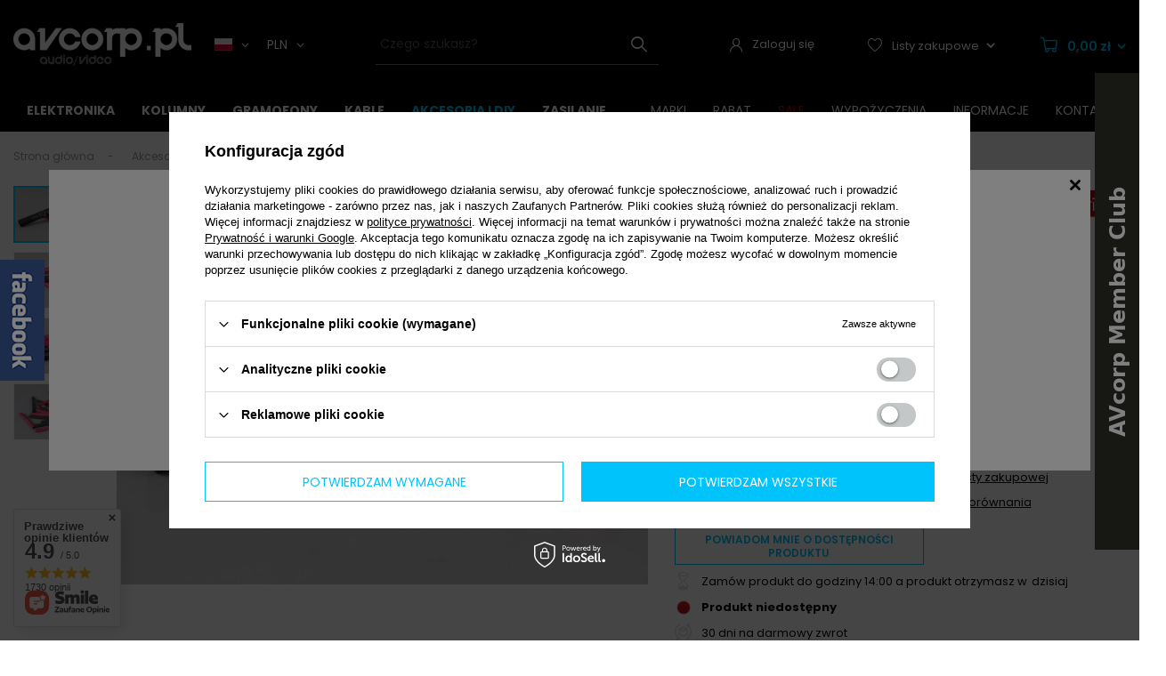

--- FILE ---
content_type: text/html; charset=utf-8
request_url: https://avcorp.pl/product-pol-2401-Tellurium-Q-Heat-Shrink-with-a-silver-TQ-koszulki-termokurczliwe.html
body_size: 38092
content:
<!DOCTYPE html>
<html lang="pl" class="--freeShipping --vat --gross " ><head><meta name='viewport' content='user-scalable=no, initial-scale = 1.0, maximum-scale = 1.0, width=device-width, viewport-fit=cover'/> <link rel="preload" crossorigin="anonymous" as="font" href="/gfx/standards/fontello.woff?v=2"><meta http-equiv="Content-Type" content="text/html; charset=utf-8"><meta http-equiv="X-UA-Compatible" content="IE=edge"><title>Tellurium Q Heat Shrink with a silver TQ - koszulki termokurczliwe - AVCorp.pl</title><meta name="keywords" content=""><meta name="description" content="Szukasz Tellurium Q Heat Shrink with a silver TQ - koszulki termokurczliwe? U nas znajdziesz to w atrakcyjnej cenie! Zapraszamy do AVcorp.pl! "><link rel="icon" href="/gfx/pol/favicon.ico"><meta name="theme-color" content="#000000"><meta name="msapplication-navbutton-color" content="#000000"><meta name="apple-mobile-web-app-status-bar-style" content="#000000"><link rel="preload stylesheet" as="style" href="/gfx/pol/style.css.gzip?r=1730290422"><script>var app_shop={urls:{prefix:'data="/gfx/'.replace('data="', '')+'pol/',graphql:'/graphql/v1/'},vars:{priceType:'gross',priceTypeVat:true,productDeliveryTimeAndAvailabilityWithBasket:false,geoipCountryCode:'US',currency:{id:'PLN',symbol:'zł',country:'pl',format:'###,##0.00',beforeValue:false,space:true,decimalSeparator:',',groupingSeparator:' '},language:{id:'pol',symbol:'pl',name:'Polski'},},txt:{priceTypeText:' brutto',},fn:{},fnrun:{},files:[],graphql:{}};const getCookieByName=(name)=>{const value=`; ${document.cookie}`;const parts = value.split(`; ${name}=`);if(parts.length === 2) return parts.pop().split(';').shift();return false;};if(getCookieByName('freeeshipping_clicked')){document.documentElement.classList.remove('--freeShipping');}if(getCookieByName('rabateCode_clicked')){document.documentElement.classList.remove('--rabateCode');}function hideClosedBars(){const closedBarsArray=JSON.parse(localStorage.getItem('closedBars'))||[];if(closedBarsArray.length){const styleElement=document.createElement('style');styleElement.textContent=`${closedBarsArray.map((el)=>`#${el}`).join(',')}{display:none !important;}`;document.head.appendChild(styleElement);}}hideClosedBars();</script><meta name="robots" content="index,follow"><meta name="rating" content="general"><meta name="Author" content="AVcorp Poland na bazie IdoSell (www.idosell.com/shop).">
<!-- Begin LoginOptions html -->

<style>
#client_new_social .service_item[data-name="service_Apple"]:before, 
#cookie_login_social_more .service_item[data-name="service_Apple"]:before,
.oscop_contact .oscop_login__service[data-service="Apple"]:before {
    display: block;
    height: 2.6rem;
    content: url('/gfx/standards/apple.svg?r=1743165583');
}
.oscop_contact .oscop_login__service[data-service="Apple"]:before {
    height: auto;
    transform: scale(0.8);
}
#client_new_social .service_item[data-name="service_Apple"]:has(img.service_icon):before,
#cookie_login_social_more .service_item[data-name="service_Apple"]:has(img.service_icon):before,
.oscop_contact .oscop_login__service[data-service="Apple"]:has(img.service_icon):before {
    display: none;
}
</style>

<!-- End LoginOptions html -->

<!-- Open Graph -->
<meta property="og:type" content="website"><meta property="og:url" content="https://avcorp.pl/product-pol-2401-Tellurium-Q-Heat-Shrink-with-a-silver-TQ-koszulki-termokurczliwe.html
"><meta property="og:title" content="Tellurium Q Heat Shrink with a silver TQ - koszulki termokurczliwe"><meta property="og:description" content="Tellurium Q Heat Shrink with a silver TQ - koszulki termokurczliwe
"><meta property="og:site_name" content="AVcorp Poland"><meta property="og:locale" content="pl_PL"><meta property="og:image" content="https://avcorp.pl/hpeciai/e7de93b70463fdbabd4222f9f645f408/pol_pl_Tellurium-Q-Heat-Shrink-with-a-silver-TQ-koszulki-termokurczliwe-2401_5.jpg"><meta property="og:image:width" content="450"><meta property="og:image:height" content="337"><link rel="manifest" href="https://avcorp.pl/data/include/pwa/1/manifest.json?t=3"><meta name="apple-mobile-web-app-capable" content="yes"><meta name="apple-mobile-web-app-status-bar-style" content="black"><meta name="apple-mobile-web-app-title" content="avcorp.pl"><link rel="apple-touch-icon" href="/data/include/pwa/1/icon-128.png"><link rel="apple-touch-startup-image" href="/data/include/pwa/1/logo-512.png" /><meta name="msapplication-TileImage" content="/data/include/pwa/1/icon-144.png"><meta name="msapplication-TileColor" content="#2F3BA2"><meta name="msapplication-starturl" content="/"><script type="application/javascript">var _adblock = true;</script><script async src="/data/include/advertising.js"></script><script type="application/javascript">var statusPWA = {
                online: {
                    txt: "Połączono z internetem",
                    bg: "#5fa341"
                },
                offline: {
                    txt: "Brak połączenia z internetem",
                    bg: "#eb5467"
                }
            }</script><script async type="application/javascript" src="/ajax/js/pwa_online_bar.js?v=1&r=6"></script><script >
window.dataLayer = window.dataLayer || [];
window.gtag = function gtag() {
dataLayer.push(arguments);
}
gtag('consent', 'default', {
'ad_storage': 'denied',
'analytics_storage': 'denied',
'ad_personalization': 'denied',
'ad_user_data': 'denied',
'wait_for_update': 500
});

gtag('set', 'ads_data_redaction', true);
</script><script id="iaiscript_1" data-requirements="W10=" data-ga4_sel="ga4script">
window.iaiscript_1 = `<${'script'}  class='google_consent_mode_update'>
gtag('consent', 'update', {
'ad_storage': 'denied',
'analytics_storage': 'denied',
'ad_personalization': 'denied',
'ad_user_data': 'denied'
});
</${'script'}>`;
</script>
<!-- End Open Graph -->

<link rel="canonical" href="https://avcorp.pl/product-pol-2401-Tellurium-Q-Heat-Shrink-with-a-silver-TQ-koszulki-termokurczliwe.html" />
<link rel="alternate" hreflang="pl-PL" href="https://avcorp.pl/product-pol-2401-Tellurium-Q-Heat-Shrink-with-a-silver-TQ-koszulki-termokurczliwe.html" />
<link rel="alternate" hreflang="cs-CZ" href="https://avcorp.cz/product-cze-2401-Tellurium-Q-Heat-Shrink-with-a-silver-TQ-koszulki-termokurczliwe.html" />
<link rel="alternate" hreflang="de" href="https://av-corp.de/product-ger-2401-Tellurium-Q-Heat-Shrink-with-a-silver-TQ-koszulki-termokurczliwe.html" />
<link rel="alternate" hreflang="en-001" href="https://av-corp.eu/product-eng-2401-Tellurium-Q-Heat-Shrink-with-a-silver-TQ.html" />
                <!-- Global site tag (gtag.js) -->
                <script  async src="https://www.googletagmanager.com/gtag/js?id=G-FHK37XQE95"></script>
                <script >
                    window.dataLayer = window.dataLayer || [];
                    window.gtag = function gtag(){dataLayer.push(arguments);}
                    gtag('js', new Date());
                    
                    gtag('config', 'G-FHK37XQE95');

                </script>
                <link rel="stylesheet" type="text/css" href="/data/designs/655b351400d0f6.03038821_31/gfx/pol/custom.css.gzip?r=1736525938">            <!-- Google Tag Manager -->
                    <script >(function(w,d,s,l,i){w[l]=w[l]||[];w[l].push({'gtm.start':
                    new Date().getTime(),event:'gtm.js'});var f=d.getElementsByTagName(s)[0],
                    j=d.createElement(s),dl=l!='dataLayer'?'&l='+l:'';j.async=true;j.src=
                    'https://www.googletagmanager.com/gtm.js?id='+i+dl;f.parentNode.insertBefore(j,f);
                    })(window,document,'script','dataLayer','GTM-5BD9BDS ');</script>
            <!-- End Google Tag Manager -->
<!-- Begin additional html or js -->


<!--9|1|5| modified: 2023-02-20 08:57:34-->
<!-- Global site tag (gtag.js) - Google Analytics -->
<script async src="https://www.googletagmanager.com/gtag/js?id=UA-108512380-1"></script>
<script>
  window.dataLayer = window.dataLayer || [];
  function gtag(){dataLayer.push(arguments);}
  gtag('js', new Date());

  gtag('config', 'UA-108512380-1');
</script>
<!--24|1|16| modified: 2025-12-18 13:01:13-->
<!-- Smartsupp Live Chat script -->
<script type="text/javascript">
var _smartsupp = _smartsupp || {};
_smartsupp.key = '4d5aae2d2f8a442112c1a8c69b6175998f5c0467';
window.smartsupp||(function(d) {
  var s,c,o=smartsupp=function(){ o._.push(arguments)};o._=[];
  s=d.getElementsByTagName('script')[0];c=d.createElement('script');
  c.type='text/javascript';c.charset='utf-8';c.async=true;
  c.src='https://www.smartsuppchat.com/loader.js?';s.parentNode.insertBefore(c,s);
})(document);
</script>
<!--27|1|16| modified: 2025-12-18 13:01:24-->
<!-- Smartsupp Live Chat script -->
<script type="text/javascript">
var _smartsupp = _smartsupp || {};
_smartsupp.key = '4d5aae2d2f8a442112c1a8c69b6175998f5c0467';
window.smartsupp||(function(d) {
  var s,c,o=smartsupp=function(){ o._.push(arguments)};o._=[];
  s=d.getElementsByTagName('script')[0];c=d.createElement('script');
  c.type='text/javascript';c.charset='utf-8';c.async=true;
  c.src='https://www.smartsuppchat.com/loader.js?';s.parentNode.insertBefore(c,s);
})(document);
</script>

<!--30|1|19| modified: 2025-12-18 13:02:13-->

<style>
div.producer_main .slick-vertical .slick-slide {border: 0;}
div.producer_main a.producers-list_item small {
    display: none;
}
div.producer_main .slick-slide img {
    margin-bottom: 10px;
}
ul.product_bundle > li:first-child { 
display: table-row;
border-bottom: 1px solid rgba(0,0,0,0.05);
}
</style>

<!-- End additional html or js -->
                <script>
                if (window.ApplePaySession && window.ApplePaySession.canMakePayments()) {
                    var applePayAvailabilityExpires = new Date();
                    applePayAvailabilityExpires.setTime(applePayAvailabilityExpires.getTime() + 2592000000); //30 days
                    document.cookie = 'applePayAvailability=yes; expires=' + applePayAvailabilityExpires.toUTCString() + '; path=/;secure;'
                    var scriptAppleJs = document.createElement('script');
                    scriptAppleJs.src = "/ajax/js/apple.js?v=3";
                    if (document.readyState === "interactive" || document.readyState === "complete") {
                          document.body.append(scriptAppleJs);
                    } else {
                        document.addEventListener("DOMContentLoaded", () => {
                            document.body.append(scriptAppleJs);
                        });  
                    }
                } else {
                    document.cookie = 'applePayAvailability=no; path=/;secure;'
                }
                </script>
                                <script>
                var listenerFn = function(event) {
                    if (event.origin !== "https://payment.idosell.com")
                        return;
                    
                    var isString = (typeof event.data === 'string' || event.data instanceof String);
                    if (!isString) return;
                    try {
                        var eventData = JSON.parse(event.data);
                    } catch (e) {
                        return;
                    }
                    if (!eventData) { return; }                                            
                    if (eventData.isError) { return; }
                    if (eventData.action != 'isReadyToPay') {return; }
                    
                    if (eventData.result.result && eventData.result.paymentMethodPresent) {
                        var googlePayAvailabilityExpires = new Date();
                        googlePayAvailabilityExpires.setTime(googlePayAvailabilityExpires.getTime() + 2592000000); //30 days
                        document.cookie = 'googlePayAvailability=yes; expires=' + googlePayAvailabilityExpires.toUTCString() + '; path=/;secure;'
                    } else {
                        document.cookie = 'googlePayAvailability=no; path=/;secure;'
                    }                                            
                }     
                if (!window.isAdded)
                {                                        
                    if (window.oldListener != null) {
                         window.removeEventListener('message', window.oldListener);
                    }                        
                    window.addEventListener('message', listenerFn);
                    window.oldListener = listenerFn;                                      
                       
                    const iframe = document.createElement('iframe');
                    iframe.src = "https://payment.idosell.com/assets/html/checkGooglePayAvailability.html?origin=https%3A%2F%2Favcorp.pl";
                    iframe.style.display = 'none';                                            

                    if (document.readyState === "interactive" || document.readyState === "complete") {
                          if (!window.isAdded) {
                              window.isAdded = true;
                              document.body.append(iframe);
                          }
                    } else {
                        document.addEventListener("DOMContentLoaded", () => {
                            if (!window.isAdded) {
                              window.isAdded = true;
                              document.body.append(iframe);
                          }
                        });  
                    }  
                }
                </script>
                <script>
            var paypalScriptLoaded = null;
            var paypalScript = null;
            
            async function attachPaypalJs() {
                return new Promise((resolve, reject) => {
                    if (!paypalScript) {
                        paypalScript = document.createElement('script');
                        paypalScript.async = true;
                        paypalScript.setAttribute('data-namespace', "paypal_sdk");
                        paypalScript.setAttribute('data-partner-attribution-id', "IAIspzoo_Cart_PPCP");
                        paypalScript.addEventListener("load", () => {
                        paypalScriptLoaded = true;
                            resolve({status: true});
                        });
                        paypalScript.addEventListener("error", () => {
                            paypalScriptLoaded = true;
                            reject({status: false});
                         });
                        paypalScript.src = "https://www.paypal.com/sdk/js?client-id=AbxR9vIwE1hWdKtGu0gOkvPK2YRoyC9ulUhezbCUWnrjF8bjfwV-lfP2Rze7Bo8jiHIaC0KuaL64tlkD&components=buttons,funding-eligibility&currency=PLN&merchant-id=RQP5ABX35B7WS&locale=pl_PL";
                        if (document.readyState === "interactive" || document.readyState === "complete") {
                            document.body.append(paypalScript);
                        } else {
                            document.addEventListener("DOMContentLoaded", () => {
                                document.body.append(paypalScript);
                            });  
                        }                                              
                    } else {
                        if (paypalScriptLoaded) {
                            resolve({status: true});
                        } else {
                            paypalScript.addEventListener("load", () => {
                                paypalScriptLoaded = true;
                                resolve({status: true});                            
                            });
                            paypalScript.addEventListener("error", () => {
                                paypalScriptLoaded = true;
                                reject({status: false});
                            });
                        }
                    }
                });
            }
            </script>
                <script>
                attachPaypalJs().then(() => {
                    let paypalEligiblePayments = [];
                    let payPalAvailabilityExpires = new Date();
                    payPalAvailabilityExpires.setTime(payPalAvailabilityExpires.getTime() + 86400000); //1 day
                    if (typeof(paypal_sdk) != "undefined") {
                        for (x in paypal_sdk.FUNDING) {
                            var buttonTmp = paypal_sdk.Buttons({
                                fundingSource: x.toLowerCase()
                            });
                            if (buttonTmp.isEligible()) {
                                paypalEligiblePayments.push(x);
                            }
                        }
                    }
                    if (paypalEligiblePayments.length > 0) {
                        document.cookie = 'payPalAvailability_PLN=' + paypalEligiblePayments.join(",") + '; expires=' + payPalAvailabilityExpires.toUTCString() + '; path=/; secure';
                        document.cookie = 'paypalMerchant=RQP5ABX35B7WS; expires=' + payPalAvailabilityExpires.toUTCString() + '; path=/; secure';
                    } else {
                        document.cookie = 'payPalAvailability_PLN=-1; expires=' + payPalAvailabilityExpires.toUTCString() + '; path=/; secure';
                    }
                });
                </script><script src="/data/gzipFile/expressCheckout.js.gz"></script><link rel="preload" as="image" href="/hpeciai/62bca6f885df5bc4b18f3e0721d66d4f/pol_pm_Tellurium-Q-Heat-Shrink-with-a-silver-TQ-koszulki-termokurczliwe-2401_5.jpg"><style>
							#photos_slider[data-skeleton] .photos__link:before {
								padding-top: calc(337/450* 100%);
							}
							@media (min-width: 979px) {.photos__slider[data-skeleton] .photos__figure:not(.--nav):first-child .photos__link {
								max-height: 337px;
							}}
						</style></head><body>
        <style id="smile_global_replace_styles">
          .projector_smile.projector_smile,
          .smile_basket.smile_basket {
            visibility: hidden !important;
          }
        </style>
        <style id="smile_global_replace_character_icon">
          .smile_basket__block.--desc,
            .projector_smile__block.--desc {
              padding: 1rem;
              line-height: 1.1rem;
              font-size: 1.1rem;
            }
        
          .modal.--smile .modal__wrapper .modal__content:after,
          #dialog_wrapper.smile_info__dialog:after {
            background: url("/gfx/standards/smile_dialog_package.png?r=1682427675") no-repeat;
            background-size: contain;
            position: absolute;
            bottom: 35px;
          }
        
          .modal.--smile .modal__wrapper .headline,
          #dialog_wrapper.smile_info__dialog .headline {
            font-family: "Arial", "Helvetica", sans-serif, "Arial", sans-serif;
            color: #333;
            display: flex;
            align-items: center;
            justify-content: flex-start;
            font-size: 26px;
            font-weight: 600;
            padding: 10px 0;
            text-decoration: none;
            text-align: left;
            line-height: 36px;
            margin-bottom: 15px;
            text-transform: none;
            letter-spacing: normal;
          }
        
          .modal.--smile .modal__wrapper .headline::after,
          #dialog_wrapper.smile_info__dialog .headline::after {
            display: none;
          }
        
          .modal.--smile .modal__wrapper .smile_info__iai,
          #dialog_wrapper.smile_info__dialog .smile_info__iai {
            margin-top: 2px;
          }
        
          @media (min-width: 575px) {
            .modal.--smile .modal__wrapper .modal__content:after,
            #dialog_wrapper.smile_info__dialog:after {
              width: 192px;
              height: 177px;
            }
        
            .modal.--smile .modal__wrapper .headline,
            #dialog_wrapper.smile_info__dialog .headline {
              line-height: 40px;
              margin-right: 70px;
              font-size: 36px;
            }
          }
        
          @media (min-width: 757px) {
            .modal.--smile .modal__wrapper .modal__content:after,
            #dialog_wrapper.smile_info__dialog:after {
              right: 30px;
            }
          }
        
          .smile_desc__wrapper {
            padding-right: 5px;
          }
        
          .projector_smile .--desc .projector_smile__link,
          .smile_basket .--desc .smile_basket__link {
            display: inline-block;
          }
        </style>
        
        <script>
          document.addEventListener("DOMContentLoaded", () => {
            /**
             * Podmiana styli oraz danych w banerze/modalu Smile
             *
             * @param {object} options literał obiektu z opcjami
             * @param {string} options.smile_headline literał "Kupujesz i dostawę masz gratis!"
             * @param {string} options.smile_delivery literał "dostawy ze sklepów internetowych przy"
             * @param {string} options.smile_delivery_minprice literał "zamówieniu za X zł są za darmo."
             * @param {string} options.smile_delivery_name literał "Darmowa dostawa obejmuje dostarczenie..."
             * @param {Array<{icon: string; name: string;}>} options.smile_delivery_icon tablica obiektów z nazwami i odnośnikami do ikon/grafik kurierów
             * @param {string} options.smile_baner literał "Darmowa dostawa do paczkomatu lub punktu odbioru"
             * @param {string} options.smile_description literał "Smile - dostawy ze sklepów internetowych przy zamówieniu od X zł są za darmo"
             * @param {string} options.smile_idosell_logo_title literał "Smile to usługa IdoSell"
             */
            const GlobalSmileReplaceAddon = (options = {}) => {
              let {
                smile_headline,
                smile_delivery,
                smile_delivery_minprice,
                smile_delivery_name,
                smile_delivery_icon,
                smile_baner,
                smile_description,
                smile_idosell_logo_title,
              } = options;
        
              const idosell_logo = "/gfx/standards/Idosell_logo_black.svg?r=1652092770";
              const smile_logo = "/gfx/standards/smile_logo.svg?r=1652092770";
        
              const projectorSmile = document.querySelector(".projector_smile");
              const basketSmile = document.querySelector(".smile_basket");
              const smileModalWrapper = document.querySelector(".smile_info");
        
              const getCourierIcon = (icon, alt, classList = "smile_info__inpost_logo") =>
                `<img class="${classList}" src="${icon}" alt="${alt}"></img>`;
              const injectHtml = (element, html) => element.insertAdjacentHTML("beforeend", html);
        
              const removeCourierIcons = (elementList) => {
                elementList?.forEach((element) => {
                  element.parentElement.removeChild(element);
                });
              };
        
              const appendCourierIcons = (infoContainer, classList) => {
                smile_delivery_icon?.forEach((el, idx) => {
                  const rendered = getCourierIcon(el.icon, el.name || `Smile Courier ${idx}`, classList);
                  injectHtml(infoContainer, rendered);
                });
              };
        
              const handleCourierIcons = (infoContainer, iconElementList, classList) => {
                if (infoContainer && iconElementList && smile_delivery_icon) {
                  if (Array.isArray(smile_delivery_icon)) {
                    removeCourierIcons(iconElementList);
                    appendCourierIcons(infoContainer, classList);
                  }
                }
              };
        
              // Podmiana wszystkich logo smile
              const replaceAllSmileLogo = () => {
                const logoElementList = document.querySelectorAll(
                  ".projector_smile .projector_smile__logo, .smile_info .smile_info__item.--smile .smile_info__logo, .smile_basket .smile_basket__logo"
                );
                if (logoElementList.length === 0) return;
        
                logoElementList.forEach((logoElement) => {
                  logoElement.setAttribute("src", smile_logo);
                  logoElement.setAttribute("data-src", smile_logo);
                });
              };
        
              const replaceBannerSmile = () => {
                const infoContainer =
                  projectorSmile?.querySelector(".projector_smile__inpost") ||
                  basketSmile?.querySelector(".smile_basket__inpost");
                const textElement =
                  projectorSmile?.querySelector(".projector_smile__inpost .projector_smile__inpost_text") ||
                  basketSmile?.querySelector(".smile_basket__inpost .smile_basket__inpost_text");
                const descriptionElement =
                  projectorSmile?.querySelector(".projector_smile__block.--desc") ||
                  basketSmile?.querySelector(".smile_basket__block.--desc");
                const logoElementList = infoContainer?.querySelectorAll("img");
        
                // Podmiana opisu w bannerze
                if (infoContainer && smile_baner) {
                  textElement.textContent = smile_baner;
                }
        
                // Podmiana opisu pod bannerem
                if (descriptionElement && smile_description) {
                  const link =
                    descriptionElement.querySelector(".projector_smile__link") ||
                    descriptionElement.querySelector(".smile_basket__link");
        
                  if (!link) {
                    descriptionElement.innerHTML = "";
                  }
        
                  descriptionElement.insertAdjacentHTML(
                    "afterbegin",
                    `<span class="smile_desc__wrapper">${smile_description}</span>`
                  );
                }
        
                // Podmiana ikon
                let imageClassList;
                if (projectorSmile) {
                  imageClassList = "projector_smile__inpost_logo";
                } else if (basketSmile) {
                  imageClassList = "smile_basket__inpost_logo";
                }
        
                // Podmiana ikon kurierów
                handleCourierIcons(infoContainer, logoElementList, imageClassList);
              };
        
              const replaceModalSmile = () => {
                const smileInfoContainer = smileModalWrapper?.querySelector(".smile_info__item.--smile .smile_info__sub");
                const infoTextElement = smileInfoContainer?.querySelector(".smile_info__text");
                const infoStrongElement = smileInfoContainer?.querySelector(".smile_info__strong");
                const headlineElement = smileModalWrapper?.querySelector(".headline .headline__name");
                const courierContainer = smileModalWrapper?.querySelector(".smile_info__item.--inpost");
                const textElement = courierContainer?.querySelector(".smile_info__text");
                const iconElementList = courierContainer?.querySelectorAll("img");
                const footerContainer = smileModalWrapper?.querySelector(".smile_info__item.--footer");
                const idosellTitle = footerContainer?.querySelector(".smile_info__iai");
                const imageElement = footerContainer?.querySelector("img");
        
                // Podmiana tytułu modala
                if (headlineElement && smile_headline) {
                  headlineElement.textContent = smile_headline;
                }
        
                // Podmiana tekstu obok logo w modalu
                if (smile_delivery && infoTextElement) {
                  infoTextElement.textContent = smile_delivery;
                }
        
                // Podmiana pogrubionego tekstu obok logo w modalu
                if (smile_delivery_minprice && infoStrongElement) {
                  infoStrongElement.innerHTML = smile_delivery_minprice;
                  // infoStrongElement.textContent = smile_delivery_minprice;
                }
        
                // Podmiana opisu kurierów
                if (smile_delivery_name && textElement) {
                  textElement.textContent = smile_delivery_name;
                }
        
                // Podmiana ikon kurierów
                handleCourierIcons(courierContainer, iconElementList, "smile_info__inpost_logo");
        
                // Podmiana logo IdoSell w stopce
                if (imageElement) {
                  imageElement.setAttribute("src", idosell_logo);
                  imageElement.setAttribute("data-src", idosell_logo);
                }
        
                // Podmiana tekstu IdoSell
                if (idosellTitle && smile_idosell_logo_title) {
                  idosellTitle.textContent = smile_idosell_logo_title;
                }
              };
        
              const removeStyles = () => {
                const replaceStyles = document.querySelectorAll("#smile_global_replace_styles");
                if (replaceStyles.length === 0) return;
        
                replaceStyles.forEach((rStyle) => {
                  rStyle.innerHTML = "";
                  rStyle?.remove?.();
                });
              };
        
              const init = () => {
                replaceAllSmileLogo();
                replaceModalSmile();
                replaceBannerSmile();
        
                removeStyles();
              };
        
              try {
                if (!projectorSmile && !basketSmile && !smileModalWrapper) return;
        
                init();
              } catch (error) {
                console.error("[GlobalSmileReplaceAddon] Error:", error);
              }
            };
        
            // [iai:smile_headline] <- literał "Kupujesz i dostawę masz gratis!"
            // [iai:smile_delivery] <- literał "dostawy ze sklepów internetowych przy"
            // [iai:smile_delivery_minprice] <- literał "zamówieniu za 50 zł są za darmo."
            // [iai:smile_delivery_name] <- literał "Darmowa dostawa obejmuje dostarczenie przesyłki do Paczkomatu InPost lub punktu odbioru Orlen Paczka" bądź "Darmowa dostawa obejmuje dostarczenie przesyłki do punktu odbioru Orlen Paczka" w zależności od tego czy InPost pozostanie w Smile
            // [iai:smile_delivery_icon] <- url do ikon/grafik kurierów (logo InPost i Orlen Paczka lub tylko Orlen Paczka - jak wyżej)
            // [iai:smile_baner] <- literał "Darmowa dostawa do paczkomatu lub punktu odbioru" bądź "Darmowa dostawa do punktu odbioru" w zależności od tego czy InPost pozostanie w Smile
            // [iai:smile_description] <- literał "Smile - dostawy ze sklepów internetowych przy zamówieniu od 50 zł są za darmo"
            // [iai:smile_idosell_logo_title] <- literał "Smile to usługa IdoSell"
        
            // Wywołanie GlobalSmileReplaceAddon
            // Do przekazania obiekt z właściwościami:
            // smile_headline
            // smile_delivery
            // smile_delivery_minprice
            // smile_delivery_name
            // smile_delivery_icon
            // smile_baner
            // smile_description
            // smile_idosell_logo_title
        
            try {
              GlobalSmileReplaceAddon({
                smile_headline: "Kupujesz i dostawę masz gratis!",
                smile_delivery: "dostawy ze sklepów internetowych przy",
                smile_delivery_minprice: "zamówieniu za 50,00 zł są za darmo.",
                smile_delivery_name:
                  "Darmowa dostawa obejmuje dostarczenie przesyłki do Paczkomatu InPost",
                smile_delivery_icon: [{ name: "InPost", icon: "/panel/gfx/mainInPostLogo.svg" },],
                smile_baner: "Darmowa dostawa do paczkomatu",
                smile_description: "Smile - dostawy ze sklepów internetowych przy zamówieniu od 50,00 zł są za darmo",
                smile_idosell_logo_title: "Smile to usługa",
              });
            } catch (error) {
              console.error("[GlobalSmileReplaceAddon] DOMContentLoaded_Error:", error);
            }
          },
            false
          );
        </script>
        
<!-- Begin additional html or js -->


<!--31|1|19| modified: 2025-12-18 13:02:26-->
<script>$(function(){
    $('#bx-pager > a > div > div > img[src=""], #bx-pager > a > div > div > img[src="empty_src.jpg"]').parent().parent().parent().hide();
    $('.product_bundle_icon img[src=""]').parent().hide();

});</script>

<!-- End additional html or js -->
<div id="container" class="projector_page container max-width-1360"><header class=" commercial_banner"><script class="ajaxLoad">app_shop.vars.vat_registered="true";app_shop.vars.currency_format="###,##0.00";app_shop.vars.currency_before_value=false;app_shop.vars.currency_space=true;app_shop.vars.symbol="zł";app_shop.vars.id="PLN";app_shop.vars.baseurl="http://avcorp.pl/";app_shop.vars.sslurl="https://avcorp.pl/";app_shop.vars.curr_url="%2Fproduct-pol-2401-Tellurium-Q-Heat-Shrink-with-a-silver-TQ-koszulki-termokurczliwe.html";var currency_decimal_separator=',';var currency_grouping_separator=' ';app_shop.vars.blacklist_extension=["exe","com","swf","js","php"];app_shop.vars.blacklist_mime=["application/javascript","application/octet-stream","message/http","text/javascript","application/x-deb","application/x-javascript","application/x-shockwave-flash","application/x-msdownload"];app_shop.urls.contact="/contact-pol.html";</script><div id="viewType" style="display:none"></div><div class="redirection"><span class="redirection__close"></span><div class="redirection__suggestions row"><div class="redirection__wrapper --title col-12 col-md-6 "><strong class="redirection__title"><span>Choose your language</span><span>and country</span></strong></div><div class="redirection__wrapper --configurator col-12 col-md-6"><div class="redirection__selector --language"><div class="redirection__language"><strong><span class="flag flag_cze"></span><span class="redirection__language_name">czeski</span></strong><div class="redirection__selector --country"><div class="f-group --radio --small"><input type="radio" name="shop_country" class="f-control" id="cze_Česko" data-link="https://avcorp.cz"><label class="f-label" for="cze_Česko">Česko</label></div></div></div><div class="redirection__language"><strong><span class="flag flag_ger"></span><span class="redirection__language_name">niemiecki</span></strong><div class="redirection__selector --country --any" data-link="https://av-corp.de"></div></div><div class="redirection__language"><strong><span class="flag flag_eng"></span><span class="redirection__language_name">angielski</span></strong><div class="redirection__selector --country"><div class="f-group --radio --small"><input type="radio" name="shop_country" class="f-control" id="eng_World" data-link="https://av-corp.eu"><label class="f-label" for="eng_World">World</label></div></div></div><div class="redirection__language --active"><strong><span class="flag flag_pol"></span><span class="redirection__language_name">polski</span></strong><div class="redirection__selector --country"><div class="f-group --radio --small"><input type="radio" name="shop_country" class="f-control" id="pol_Polska" data-link="https://avcorp.pl" checked><label class="f-label" for="pol_Polska">Polska</label></div></div></div></div><form class="redirection__submit" action="https://avcorp.pl" method="post"><input type="hidden" name="redirection" value="redirected"><a class="redirection__button btn --medium --solid" href="#redirect" title="OK">
							OK
						</a></form></div></div></div><div id="logo" class="d-flex align-items-center"><a href="/" target="_self"><img src="/data/gfx/mask/pol/logo_1_big.png" alt="AVcorp Poland - Profesjonalny Salon Audio/Video" width="200" height="48"></a><div class="open_trigger"><div class="language_toggler d-none d-md-flex align-items-center mr-4"><span class="mr-2 d-none d-md-inline-block flag flag_pol"></span><i class="icon-angle-down d-none d-md-inline-block"></i></div><div class="currency_toggler d-none d-md-flex align-items-center "><span class="mr-2">PLN</span><i class="icon-angle-down d-none d-md-inline-block"></i></div></div><form action="https://avcorp.pl/settings.php" id="open_triger" method="post"><ul><li class="currency-form-group d-none"><div class="form-group"><label for="menu_settings_curr">Waluta</label><div class="select-after"><select class="form-control" name="curr" id="menu_settings_curr"><option value="PLN" selected>zł</option><option value="EUR">€ (1 zł = 0.2366€)
															</option><option value="USD">$ (1 zł = 0.2769$)
															</option><option value="GBP">£ (1 zł = 0.2065£)
															</option><option value="CZK">Kč (1 zł = 5.7604Kč)
															</option><option value="BGN">BGN (1 zł = 0.4627BGN)
															</option><option value="RON">RON (1 zł = 1.2054RON)
															</option><option value="HUF">Ft (1 zł = 0.912Ft)
															</option><option value="CHF">SwF (1 zł = 0.2195SwF)
															</option><option value="AUD">A$ (1 zł = 0.4104A$)
															</option><option value="CAD">Can$ (1 zł = 0.3832Can$)
															</option><option value="DKK">Dkr (1 zł = 1.7674Dkr)
															</option><option value="HKD">HK$ (1 zł = 2.1589HK$)
															</option><option value="INR">₨ (1 zł = 0.2539₨)
															</option><option value="IDR">Rp (1 zł = 0.4689Rp)
															</option><option value="MYR">MYR (1 zł = 1.1204MYR)
															</option><option value="MXN">Mex$ (1 zł = 4.8567Mex$)
															</option><option value="NZD">NZD (1 zł = 0.4738NZD)
															</option><option value="NOK">NKr (1 zł = 2.7632NKr)
															</option><option value="PHP">PHP (1 zł = 16.3934PHP)
															</option><option value="SAR">SAR (1 zł = 1.0389SAR)
															</option><option value="SGD">SGD (1 zł = 0.3555SGD)
															</option><option value="KRW">KRW (1 zł = 4.0683KRW)
															</option><option value="SEK">Sk (1 zł = 2.5304Sk)
															</option><option value="TWD">TWD (1 zł = 8.7642TWD)
															</option><option value="THB">THB (1 zł = 8.6059THB)
															</option><option value="TRY">TRY (1 zł = 11.9904TRY)
															</option><option value="AED">AED (1 zł = 1.0175AED)
															</option><option value="VND">VND (1 zł = 0.7277VND)
															</option><option value="JPY">¥ (1 zł = 0.4375¥)
															</option></select></div></div><div class="form-group"><label for="menu_settings_country">Dostawa do</label><div class="select-after"><select class="form-control" name="country" id="menu_settings_country"><option value="1143020011">Arabia Saudyjska</option><option value="1143020012">Argentyna</option><option value="1143020015">Australia</option><option value="1143020016">Austria</option><option value="1143020022">Belgia</option><option value="1143020027">Białoruś</option><option value="1143020029">Bośnia i Hercegowina</option><option value="1143020031">Brazylia</option><option value="1143020033">Bułgaria</option><option value="1143020036">Chile</option><option value="1143020037">Chiny</option><option value="1143020038">Chorwacja</option><option value="1143020040">Cypr</option><option value="1143020041">Czechy </option><option value="1143020042">Dania</option><option value="1143020051">Estonia</option><option value="1143020054">Filipiny</option><option value="1143020056">Finlandia</option><option value="1143020057">Francja</option><option value="1143020062">Grecja</option><option value="1143020075">Hiszpania</option><option value="1143020076">Holandia</option><option value="1143020078">Hong Kong</option><option value="1143020079">Indie</option><option value="1143020080">Indonezja</option><option value="1143020083">Irlandia</option><option value="1143020084">Islandia</option><option value="1143020085">Izrael</option><option value="1143020087">Japonia</option><option value="1143020095">Kanada</option><option value="1143020101">Kolumbia</option><option value="1143020106">Korea Południowa</option><option value="1143020115">Liechtenstein</option><option value="1143020116">Litwa</option><option value="1143020118">Łotwa</option><option value="1143020117">Luksemburg</option><option value="1143020123">Malezja</option><option value="1143020126">Malta</option><option value="1143020133">Meksyk</option><option value="1143020135">Monako</option><option value="1143020143">Niemcy</option><option value="1143020149">Norwegia</option><option value="1143020151">Nowa Zelandia</option><option value="1143020159">Peru</option><option selected value="1143020003">Polska</option><option value="1143020163">Portugalia</option><option value="1143020168">Rosja</option><option value="1143020169">Rumunia</option><option value="1143020177">San Marino</option><option value="1170044700">Serbia</option><option value="1143020181">Singapur</option><option value="1143020182">Słowacja</option><option value="1143020183">Słowenia</option><option value="1143020186">Stany Zjednoczone</option><option value="1143020192">Szwajcaria</option><option value="1143020193">Szwecja</option><option value="1143020196">Tajlandia</option><option value="1143020197">Tajwan</option><option value="1143020205">Turcja</option><option value="1143020210">Ukraina</option><option value="1143020217">Węgry</option><option value="1143020218">Wielka Brytania</option><option value="1143020219">Wietnam</option><option value="1143020220">Włochy</option><option value="1143020234">Zjednoczone Emiraty Arabskie</option></select></div></div></li><li class="buttons"><button class="btn --solid --large" type="submit">
								Zastosuj zmiany
							</button></li></ul></form></div><form action="https://avcorp.pl/search.php" method="get" id="menu_search" class="menu_search"><a href="#showSearchForm" class="menu_search__mobile"></a><div class="menu_search__block"><div class="menu_search__item --input"><input class="menu_search__input" type="text" name="text" autocomplete="off" placeholder="Czego szukasz?"><button class="menu_search__submit" type="submit"></button></div><div class="menu_search__item --results search_result"></div></div></form><div id="menu_settings" class="align-items-center justify-content-center justify-content-lg-end"><div class="open_trigger d-md-none"><span class="d-none d-md-inline-block flag_txt">zł</span><div class="menu_settings_wrapper d-none"><div class="menu_settings_inline"><div class="menu_settings_header">
								Język i waluta: 
							</div><div class="menu_settings_content"><span class="menu_settings_flag flag flag_pol"></span><strong class="menu_settings_value"><span class="menu_settings_language">pl</span><span> | </span><span class="menu_settings_currency">zł</span></strong></div></div><div class="menu_settings_inline"><div class="menu_settings_header">
								Dostawa do: 
							</div><div class="menu_settings_content"><strong class="menu_settings_value">Polska</strong></div></div></div><i class="icon-angle-down d-none d-md-inline-block"></i></div><form action="https://avcorp.pl/settings.php" class="d-md-none" method="post"><ul><li><div class="form-group"><label for="menu_settings_curr">Waluta</label><div class="select-after"><select class="form-control" name="curr" id="menu_settings_curr"><option value="PLN" selected>zł</option><option value="EUR">€ (1 zł = 0.2366€)
															</option><option value="USD">$ (1 zł = 0.2769$)
															</option><option value="GBP">£ (1 zł = 0.2065£)
															</option><option value="CZK">Kč (1 zł = 5.7604Kč)
															</option><option value="BGN">BGN (1 zł = 0.4627BGN)
															</option><option value="RON">RON (1 zł = 1.2054RON)
															</option><option value="HUF">Ft (1 zł = 0.912Ft)
															</option><option value="CHF">SwF (1 zł = 0.2195SwF)
															</option><option value="AUD">A$ (1 zł = 0.4104A$)
															</option><option value="CAD">Can$ (1 zł = 0.3832Can$)
															</option><option value="DKK">Dkr (1 zł = 1.7674Dkr)
															</option><option value="HKD">HK$ (1 zł = 2.1589HK$)
															</option><option value="INR">₨ (1 zł = 0.2539₨)
															</option><option value="IDR">Rp (1 zł = 0.4689Rp)
															</option><option value="MYR">MYR (1 zł = 1.1204MYR)
															</option><option value="MXN">Mex$ (1 zł = 4.8567Mex$)
															</option><option value="NZD">NZD (1 zł = 0.4738NZD)
															</option><option value="NOK">NKr (1 zł = 2.7632NKr)
															</option><option value="PHP">PHP (1 zł = 16.3934PHP)
															</option><option value="SAR">SAR (1 zł = 1.0389SAR)
															</option><option value="SGD">SGD (1 zł = 0.3555SGD)
															</option><option value="KRW">KRW (1 zł = 4.0683KRW)
															</option><option value="SEK">Sk (1 zł = 2.5304Sk)
															</option><option value="TWD">TWD (1 zł = 8.7642TWD)
															</option><option value="THB">THB (1 zł = 8.6059THB)
															</option><option value="TRY">TRY (1 zł = 11.9904TRY)
															</option><option value="AED">AED (1 zł = 1.0175AED)
															</option><option value="VND">VND (1 zł = 0.7277VND)
															</option><option value="JPY">¥ (1 zł = 0.4375¥)
															</option></select></div></div><div class="form-group"><label for="menu_settings_country">Dostawa do</label><div class="select-after"><select class="form-control" name="country" id="menu_settings_country"><option value="1143020011">Arabia Saudyjska</option><option value="1143020012">Argentyna</option><option value="1143020015">Australia</option><option value="1143020016">Austria</option><option value="1143020022">Belgia</option><option value="1143020027">Białoruś</option><option value="1143020029">Bośnia i Hercegowina</option><option value="1143020031">Brazylia</option><option value="1143020033">Bułgaria</option><option value="1143020036">Chile</option><option value="1143020037">Chiny</option><option value="1143020038">Chorwacja</option><option value="1143020040">Cypr</option><option value="1143020041">Czechy </option><option value="1143020042">Dania</option><option value="1143020051">Estonia</option><option value="1143020054">Filipiny</option><option value="1143020056">Finlandia</option><option value="1143020057">Francja</option><option value="1143020062">Grecja</option><option value="1143020075">Hiszpania</option><option value="1143020076">Holandia</option><option value="1143020078">Hong Kong</option><option value="1143020079">Indie</option><option value="1143020080">Indonezja</option><option value="1143020083">Irlandia</option><option value="1143020084">Islandia</option><option value="1143020085">Izrael</option><option value="1143020087">Japonia</option><option value="1143020095">Kanada</option><option value="1143020101">Kolumbia</option><option value="1143020106">Korea Południowa</option><option value="1143020115">Liechtenstein</option><option value="1143020116">Litwa</option><option value="1143020118">Łotwa</option><option value="1143020117">Luksemburg</option><option value="1143020123">Malezja</option><option value="1143020126">Malta</option><option value="1143020133">Meksyk</option><option value="1143020135">Monako</option><option value="1143020143">Niemcy</option><option value="1143020149">Norwegia</option><option value="1143020151">Nowa Zelandia</option><option value="1143020159">Peru</option><option selected value="1143020003">Polska</option><option value="1143020163">Portugalia</option><option value="1143020168">Rosja</option><option value="1143020169">Rumunia</option><option value="1143020177">San Marino</option><option value="1170044700">Serbia</option><option value="1143020181">Singapur</option><option value="1143020182">Słowacja</option><option value="1143020183">Słowenia</option><option value="1143020186">Stany Zjednoczone</option><option value="1143020192">Szwajcaria</option><option value="1143020193">Szwecja</option><option value="1143020196">Tajlandia</option><option value="1143020197">Tajwan</option><option value="1143020205">Turcja</option><option value="1143020210">Ukraina</option><option value="1143020217">Węgry</option><option value="1143020218">Wielka Brytania</option><option value="1143020219">Wietnam</option><option value="1143020220">Włochy</option><option value="1143020234">Zjednoczone Emiraty Arabskie</option></select></div></div></li><li class="buttons"><button class="btn --solid --large" type="submit">
								Zastosuj zmiany
							</button></li></ul></form><div id="menu_additional"><a class="account_link" href="https://avcorp.pl/login.php"><span class="account_link_name">Zaloguj się</span></a><div class="shopping_list_top" data-empty="true"><a href="https://avcorp.pl/pl/shoppinglist/" class="wishlist_link slt_link"><span class="wishlist_link_name">Listy zakupowe</span></a><div class="slt_lists"><ul class="slt_lists__nav"><li class="slt_lists__nav_item" data-list_skeleton="true" data-list_id="true" data-shared="true"><a class="slt_lists__nav_link" data-list_href="true"><span class="slt_lists__nav_name" data-list_name="true"></span><span class="slt_lists__count" data-list_count="true">0</span></a></li></ul><span class="slt_lists__empty">Dodaj do nich produkty, które lubisz i chcesz kupić później.</span></div></div></div></div><div class="shopping_list_top_mobile d-md-none" data-empty="false"><a href="https://avcorp.pl/pl/shoppinglist/" class="sltm_link"></a></div><div class="sl_choose sl_dialog"><div class="sl_choose__wrapper sl_dialog__wrapper"><div class="sl_choose__item --top sl_dialog_close mb-2"><strong class="sl_choose__label">Zapisz na liście zakupowej</strong></div><div class="sl_choose__item --lists" data-empty="true"><div class="sl_choose__list f-group --radio m-0 d-md-flex align-items-md-center justify-content-md-between" data-list_skeleton="true" data-list_id="true" data-shared="true"><input type="radio" name="add" class="sl_choose__input f-control" id="slChooseRadioSelect" data-list_position="true"><label for="slChooseRadioSelect" class="sl_choose__group_label f-label py-4" data-list_position="true"><span class="sl_choose__sub d-flex align-items-center"><span class="sl_choose__name" data-list_name="true"></span><span class="sl_choose__count" data-list_count="true">0</span></span></label><button type="button" class="sl_choose__button --desktop btn --solid">Zapisz</button></div></div><div class="sl_choose__item --create sl_create mt-4"><a href="#new" class="sl_create__link  align-items-center">Stwórz nową listę zakupową</a><form class="sl_create__form align-items-center"><div class="sl_create__group f-group --small mb-0"><input type="text" class="sl_create__input f-control" required="required"><label class="sl_create__label f-label">Nazwa nowej listy</label></div><button type="submit" class="sl_create__button btn --solid ml-2 ml-md-3">Utwórz listę</button></form></div><div class="sl_choose__item --mobile mt-4 d-flex justify-content-center d-md-none"><button class="sl_choose__button --mobile btn --solid --large">Zapisz</button></div></div></div><div id="menu_basket" class="topBasket"><a class="topBasket__sub" href="/basketedit.php"><span class="badge badge-info"></span><strong class="topBasket__price" style="display: none;">0,00 zł</strong></a><div class="topBasket__details --products" style="display: none;"><div class="topBasket__block --labels"><label class="topBasket__item --name">Produkt</label><label class="topBasket__item --sum">Ilość</label><label class="topBasket__item --prices">Cena</label></div><div class="topBasket__block --products"></div><div class="topBasket__block --oneclick topBasket_oneclick" data-lang="pol"><div class="topBasket_oneclick__label"><span class="topBasket_oneclick__text --fast">Szybkie zakupy <strong>1-Click</strong></span><span class="topBasket_oneclick__text --registration"> (bez rejestracji)</span></div><div class="topBasket_oneclick__items"><span class="topBasket_oneclick__item --paypal" title="PayPal"><img class="topBasket_oneclick__icon" src="/panel/gfx/payment_forms/236.png" alt="PayPal"></span><span class="topBasket_oneclick__item --googlePay" title="Google Pay"><img class="topBasket_oneclick__icon" src="/panel/gfx/payment_forms/237.png" alt="Google Pay"></span></div></div></div><div class="topBasket__details --shipping" style="display: none;"><span class="topBasket__name">Koszt dostawy od</span><span id="shipppingCost"></span></div><script>
						app_shop.vars.cache_html = true;
					</script></div><nav id="menu_categories" class="wide"><button type="button" class="navbar-toggler"><i class="icon-reorder"></i></button><div class="navbar-collapse" id="menu_navbar"><ul class="navbar-nav navbar-collapse1"><li class="nav-item"><a  href="/pol_m_Elektronika-744.html" target="_self" title="Elektronika" class="nav-link" >Elektronika</a><ul class="navbar-subnav"><li class="nav-item"><a  href="/pol_m_Elektronika_Stereo-482.html" target="_self" title="Stereo" class="nav-link" >Stereo</a><ul class="navbar-subsubnav"><li class="nav-item"><a  href="/pol_m_Elektronika_Stereo_All-in-One-497.html" target="_self" title="All in One" class="nav-link" >All in One</a></li><li class="nav-item"><a  href="/pol_m_Elektronika_Stereo_Wzmacniacze-483.html" target="_self" title="Wzmacniacze" class="nav-link" >Wzmacniacze</a></li><li class="nav-item"><a  href="/pol_m_Elektronika_Stereo_Koncowki-mocy-491.html" target="_self" title="Końcówki mocy" class="nav-link" >Końcówki mocy</a></li><li class="nav-item"><a  href="/pol_m_Elektronika_Stereo_Wzmacniacze-sluchawkowe-660.html" target="_self" title="Wzmacniacze słuchawkowe" class="nav-link" >Wzmacniacze słuchawkowe</a></li><li class="nav-item"><a  href="/pol_m_Elektronika_Stereo_Amplitunery-stereo-652.html" target="_self" title="Amplitunery stereo" class="nav-link" >Amplitunery stereo</a></li><li class="nav-item"><a  href="/pol_m_Elektronika_Stereo_Odtwarzacze-CD-484.html" target="_self" title="Odtwarzacze CD" class="nav-link" >Odtwarzacze CD</a></li><li class="nav-item"><a  href="/pol_m_Elektronika_Stereo_Odtwarzacze-strumieniowe-485.html" target="_self" title="Odtwarzacze strumieniowe" class="nav-link" >Odtwarzacze strumieniowe</a></li><li class="nav-item"><a  href="/pol_m_Elektronika_Stereo_Procesory-dzwieku-618.html" target="_self" title="Procesory dźwięku" class="nav-link" >Procesory dźwięku</a></li><li class="nav-item"><a  href="/pol_m_Elektronika_Stereo_Przedwzmacniacze-501.html" target="_self" title="Przedwzmacniacze" class="nav-link" >Przedwzmacniacze</a></li><li class="nav-item"><a  href="/pol_m_Elektronika_Stereo_Przedwzmacniacze-gramofonowe-496.html" target="_self" title="Przedwzmacniacze gramofonowe" class="nav-link" >Przedwzmacniacze gramofonowe</a></li><li class="nav-item"><a  href="/pol_m_Elektronika_Stereo_Przetworniki-cyfrowo-analogowe-DAC-492.html" target="_self" title="Przetworniki cyfrowo - analogowe (DAC)" class="nav-link" >Przetworniki cyfrowo - analogowe (DAC)</a></li><li class="nav-item"><a  href="/pol_m_Elektronika_Stereo_Switche-LAN-audio-grade-709.html" target="_self" title="Switche LAN audio grade" class="nav-link" >Switche LAN audio grade</a></li><li class="nav-item"><a  href="/pol_m_Elektronika_Stereo_Serwery-muzyczne-585.html" target="_self" title="Serwery muzyczne" class="nav-link" >Serwery muzyczne</a></li><li class="nav-item"><a  href="/pol_m_Elektronika_Stereo_Reclockery-USB-697.html" target="_self" title="Reclockery USB" class="nav-link" >Reclockery USB</a></li><li class="nav-item"><a  href="/pol_m_Elektronika_Stereo_Akcesoria-687.html" target="_self" title="Akcesoria" class="nav-link" >Akcesoria</a></li></ul></li><li class="nav-item"><a  href="/pol_m_Elektronika_Kino-domowe-486.html" target="_self" title="Kino domowe" class="nav-link" >Kino domowe</a><ul class="navbar-subsubnav"><li class="nav-item"><a  href="/pol_m_Elektronika_Kino-domowe_Amplitunery-kina-domowego-488.html" target="_self" title="Amplitunery kina domowego" class="nav-link" >Amplitunery kina domowego</a></li><li class="nav-item"><a  href="/pol_m_Elektronika_Kino-domowe_Wielokanalowe-koncowki-mocy-711.html" target="_self" title="Wielokanałowe końcówki mocy" class="nav-link" >Wielokanałowe końcówki mocy</a></li></ul></li><li class="nav-item"><a  href="/pol_m_Elektronika_Mobilne-audio-644.html" target="_self" title="Mobilne audio" class="nav-link" >Mobilne audio</a><ul class="navbar-subsubnav"><li class="nav-item"><a  href="/pol_m_Elektronika_Mobilne-audio_Przetworniki-cyfrowo-analogowe-DAC-645.html" target="_self" title="Przetworniki cyfrowo - analogowe (DAC)" class="nav-link" >Przetworniki cyfrowo - analogowe (DAC)</a></li><li class="nav-item"><a  href="/pol_m_Elektronika_Mobilne-audio_Akcesoria-647.html" target="_self" title="Akcesoria" class="nav-link" >Akcesoria</a></li></ul></li><li class="nav-item"><a  href="/pol_m_Elektronika_Sluchawki-i-akcesoria-606.html" target="_self" title="Słuchawki i akcesoria" class="nav-link" >Słuchawki i akcesoria</a><ul class="navbar-subsubnav"><li class="nav-item"><a  href="/pol_m_Elektronika_Sluchawki-i-akcesoria_Wzmacniacze-sluchawkowe-659.html" target="_self" title="Wzmacniacze słuchawkowe" class="nav-link" >Wzmacniacze słuchawkowe</a></li><li class="nav-item"><a  href="/pol_m_Elektronika_Sluchawki-i-akcesoria_Gniazda-i-wtyki-621.html" target="_self" title="Gniazda i wtyki" class="nav-link" >Gniazda i wtyki</a></li><li class="nav-item"><a  href="/pol_m_Elektronika_Sluchawki-i-akcesoria_Kable-do-sluchawek-607.html" target="_self" title="Kable do słuchawek" class="nav-link" >Kable do słuchawek</a></li><li class="nav-item"><a  href="/pol_m_Elektronika_Sluchawki-i-akcesoria_Adaptery-608.html" target="_self" title="Adaptery" class="nav-link" >Adaptery</a></li><li class="nav-item"><a  href="/pol_m_Elektronika_Sluchawki-i-akcesoria_Adaptery-sluchawkowe-622.html" target="_self" title="Adaptery słuchawkowe" class="nav-link" >Adaptery słuchawkowe</a></li></ul></li></ul></li><li class="nav-item"><a  href="/pol_m_Kolumny-467.html" target="_self" title="Kolumny" class="nav-link" >Kolumny</a><ul class="navbar-subnav"><li class="nav-item empty"><a  href="/pol_m_Kolumny_Centralne-475.html" target="_self" title="Centralne" class="nav-link" >Centralne</a></li><li class="nav-item empty"><a  href="/pol_m_Kolumny_Monitory-468.html" target="_self" title="Monitory" class="nav-link" >Monitory</a></li><li class="nav-item empty"><a  href="/pol_m_Kolumny_Nascienne-674.html" target="_self" title="Naścienne" class="nav-link" >Naścienne</a></li><li class="nav-item empty"><a  href="/pol_m_Kolumny_Podlogowe-469.html" target="_self" title="Podłogowe" class="nav-link" >Podłogowe</a></li><li class="nav-item empty"><a  href="/pol_m_Kolumny_Standy-i-uchwyty-748.html" target="_self" title="Standy i uchwyty" class="nav-link" >Standy i uchwyty</a></li><li class="nav-item empty"><a  href="/pol_m_Kolumny_Subwoofery-i-akcesoria-539.html" target="_self" title="Subwoofery i akcesoria" class="nav-link" >Subwoofery i akcesoria</a></li><li class="nav-item empty"><a  href="/pol_m_Kolumny_Systemy-montazowe-749.html" target="_self" title="Systemy montażowe" class="nav-link" >Systemy montażowe</a></li></ul></li><li class="nav-item"><a  href="/pol_m_Gramofony-560.html" target="_self" title="Gramofony" class="nav-link" >Gramofony</a><ul class="navbar-subnav"><li class="nav-item empty"><a  href="/pol_m_Gramofony_Gramofony-561.html" target="_self" title="Gramofony" class="nav-link" >Gramofony</a></li><li class="nav-item empty"><a  href="/pol_m_Gramofony_Przedwzmacniacze-gramofonowe-562.html" target="_self" title="Przedwzmacniacze gramofonowe" class="nav-link" >Przedwzmacniacze gramofonowe</a></li><li class="nav-item empty"><a  href="/pol_m_Gramofony_Transformatory-572.html" target="_self" title="Transformatory" class="nav-link" >Transformatory</a></li><li class="nav-item empty"><a  href="/pol_m_Gramofony_Ramiona-567.html" target="_self" title="Ramiona" class="nav-link" >Ramiona</a></li><li class="nav-item empty"><a  href="/pol_m_Gramofony_Wkladki-565.html" target="_self" title="Wkładki" class="nav-link" >Wkładki</a></li><li class="nav-item empty"><a  href="/pol_m_Gramofony_Igly-566.html" target="_self" title="Igły" class="nav-link" >Igły</a></li><li class="nav-item empty"><a  href="/pol_m_Gramofony_Kable-gramofonowe-696.html" target="_self" title="Kable gramofonowe" class="nav-link" >Kable gramofonowe</a></li><li class="nav-item empty"><a  href="/pol_m_Gramofony_Glowki-do-ramion-gramofonowych-574.html" target="_self" title="Główki do ramion gramofonowych" class="nav-link" >Główki do ramion gramofonowych</a></li><li class="nav-item empty"><a  href="/pol_m_Gramofony_Kable-do-glowek-ramion-gramofonowych-575.html" target="_self" title="Kable do główek ramion gramofonowych" class="nav-link" >Kable do główek ramion gramofonowych</a></li><li class="nav-item empty"><a  href="/pol_m_Gramofony_Wtyki-i-gniazda-722.html" target="_self" title="Wtyki i gniazda" class="nav-link" >Wtyki i gniazda</a></li><li class="nav-item empty"><a  href="/pol_m_Gramofony_Dociski-stabilizujace-663.html" target="_self" title="Dociski stabilizujące" class="nav-link" >Dociski stabilizujące</a></li><li class="nav-item empty"><a  href="/pol_m_Gramofony_Akcesoria-569.html" target="_self" title="Akcesoria" class="nav-link" >Akcesoria</a></li></ul></li><li class="nav-item"><a  href="/pol_m_Kable-525.html" target="_self" title="Kable" class="nav-link" >Kable</a><ul class="navbar-subnav"><li class="nav-item"><a  href="/pol_m_Kable_Interkonekty-analogowe-310.html" target="_self" title="Interkonekty analogowe" class="nav-link" >Interkonekty analogowe</a><ul class="navbar-subsubnav"><li class="nav-item"><a  href="/pol_m_Kable_Interkonekty-analogowe_DIN-na-DIN-325.html" target="_self" title="DIN na DIN" class="nav-link" >DIN na DIN</a></li><li class="nav-item"><a  href="/pol_m_Kable_Interkonekty-analogowe_DIN-na-RCA-326.html" target="_self" title="DIN na RCA" class="nav-link" >DIN na RCA</a></li><li class="nav-item"><a  href="/pol_m_Kable_Interkonekty-analogowe_NAIM-dedykowane-370.html" target="_self" title="NAIM (dedykowane)" class="nav-link" >NAIM (dedykowane)</a></li><li class="nav-item"><a  href="/pol_m_Kable_Interkonekty-analogowe_RCA-na-RCA-323.html" target="_self" title="RCA na RCA" class="nav-link" >RCA na RCA</a></li><li class="nav-item"><a  href="/pol_m_Kable_Interkonekty-analogowe_RCA-na-XLR-327.html" target="_self" title="RCA na XLR" class="nav-link" >RCA na XLR</a></li><li class="nav-item"><a  href="/pol_m_Kable_Interkonekty-analogowe_XLR-na-XLR-324.html" target="_self" title="XLR na XLR" class="nav-link" >XLR na XLR</a></li><li class="nav-item"><a  href="/pol_m_Kable_Interkonekty-analogowe_Szpula-na-metry-592.html" target="_self" title="Szpula (na metry)" class="nav-link" >Szpula (na metry)</a></li></ul></li><li class="nav-item"><a  href="/pol_m_Kable_Interkonekty-cyfrowe-311.html" target="_self" title="Interkonekty cyfrowe" class="nav-link" >Interkonekty cyfrowe</a><ul class="navbar-subsubnav"><li class="nav-item"><a  href="/pol_m_Kable_Interkonekty-cyfrowe_BNC-na-BNC-330.html" target="_self" title="BNC na BNC" class="nav-link" >BNC na BNC</a></li><li class="nav-item"><a  href="/pol_m_Kable_Interkonekty-cyfrowe_RCA-na-BNC-331.html" target="_self" title="RCA na BNC" class="nav-link" >RCA na BNC</a></li><li class="nav-item"><a  href="/pol_m_Kable_Interkonekty-cyfrowe_RCA-na-mini-jack-371.html" target="_self" title="RCA na mini-jack" class="nav-link" >RCA na mini-jack</a></li><li class="nav-item"><a  href="/pol_m_Kable_Interkonekty-cyfrowe_RCA-na-RCA-S-PDIF-328.html" target="_self" title="RCA na RCA / S/PDIF" class="nav-link" >RCA na RCA / S/PDIF</a></li><li class="nav-item"><a  href="/pol_m_Kable_Interkonekty-cyfrowe_XLR-na-XLR-AES-EBU-449.html" target="_self" title="XLR na XLR / AES/EBU" class="nav-link" >XLR na XLR / AES/EBU</a></li><li class="nav-item"><a  href="/pol_m_Kable_Interkonekty-cyfrowe_Szpula-na-metry-593.html" target="_self" title="Szpula (na metry)" class="nav-link" >Szpula (na metry)</a></li></ul></li><li class="nav-item"><a  href="/pol_m_Kable_Kable-glosnikowe-316.html" target="_self" title="Kable głośnikowe" class="nav-link" >Kable głośnikowe</a><ul class="navbar-subsubnav"><li class="nav-item"><a  href="/pol_m_Kable_Kable-glosnikowe_Bi-amping-347.html" target="_self" title="Bi-amping" class="nav-link" >Bi-amping</a></li><li class="nav-item"><a  href="/pol_m_Kable_Kable-glosnikowe_Bi-wire-346.html" target="_self" title="Bi-wire" class="nav-link" >Bi-wire</a></li><li class="nav-item"><a  href="/pol_m_Kable_Kable-glosnikowe_Filtry-glosnikowe-706.html" target="_self" title="Filtry głośnikowe" class="nav-link" >Filtry głośnikowe</a></li><li class="nav-item"><a  href="/pol_m_Kable_Kable-glosnikowe_Instalacyjne-na-metry-377.html" target="_self" title="Instalacyjne - na metry" class="nav-link" >Instalacyjne - na metry</a></li><li class="nav-item"><a  href="/pol_m_Kable_Kable-glosnikowe_Single-wire-345.html" target="_self" title="Single-wire" class="nav-link" >Single-wire</a></li><li class="nav-item"><a  href="/pol_m_Kable_Kable-glosnikowe_Zworki-glosnikowe-348.html" target="_self" title="Zworki głośnikowe" class="nav-link" >Zworki głośnikowe</a></li><li class="nav-item"><a  href="/pol_m_Kable_Kable-glosnikowe_Szpula-na-metry-594.html" target="_self" title="Szpula (na metry)" class="nav-link" >Szpula (na metry)</a></li></ul></li><li class="nav-item"><a  href="/pol_m_Kable_Kable-zasilajace-320.html" target="_self" title="Kable zasilające" class="nav-link" >Kable zasilające</a><ul class="navbar-subsubnav"><li class="nav-item"><a  href="/pol_m_Kable_Kable-zasilajace_IEC-C7-osemka-358.html" target="_self" title="IEC C7 (ósemka)" class="nav-link" >IEC C7 (ósemka)</a></li><li class="nav-item"><a  href="/pol_m_Kable_Kable-zasilajace_IEC-320-C15-356.html" target="_self" title="IEC 320 (C15)" class="nav-link" >IEC 320 (C15)</a></li><li class="nav-item"><a  href="/pol_m_Kable_Kable-zasilajace_IEC-16A-C19-357.html" target="_self" title="IEC 16A (C19)" class="nav-link" >IEC 16A (C19)</a></li><li class="nav-item"><a  href="/pol_m_Kable_Kable-zasilajace_Szpula-na-metry-595.html" target="_self" title="Szpula (na metry)" class="nav-link" >Szpula (na metry)</a></li></ul></li><li class="nav-item"><a  href="/pol_m_Kable_Kable-Ethernet-456.html" target="_self" title="Kable Ethernet" class="nav-link" >Kable Ethernet</a><ul class="navbar-subsubnav"><li class="nav-item"><a  href="/pol_m_Kable_Kable-Ethernet_Kable-Ethernet-streaming-376.html" target="_self" title="Kable Ethernet (streaming)" class="nav-link" >Kable Ethernet (streaming)</a></li><li class="nav-item"><a  href="/pol_m_Kable_Kable-Ethernet_Szpula-na-metry-596.html" target="_self" title="Szpula (na metry)" class="nav-link" >Szpula (na metry)</a></li></ul></li><li class="nav-item empty"><a  href="/pol_m_Kable_Kable-HDMI-303.html" target="_self" title="Kable HDMI" class="nav-link" >Kable HDMI</a></li><li class="nav-item"><a  href="/pol_m_Kable_Kable-USB-318.html" target="_self" title="Kable USB" class="nav-link" >Kable USB</a><ul class="navbar-subsubnav"><li class="nav-item"><a  href="/pol_m_Kable_Kable-USB_A-do-B-352.html" target="_self" title="A do B" class="nav-link" >A do B</a></li><li class="nav-item"><a  href="/pol_m_Kable_Kable-USB_A-do-C-3351.html" target="_self" title="A do C" class="nav-link" >A do C</a></li><li class="nav-item"><a  href="/pol_m_Kable_Kable-USB_A-do-mini-B-396.html" target="_self" title="A do mini B" class="nav-link" >A do mini B</a></li><li class="nav-item"><a  href="/pol_m_Kable_Kable-USB_A-do-micro-B-455.html" target="_self" title="A do micro B" class="nav-link" >A do micro B</a></li><li class="nav-item"><a  href="/pol_m_Kable_Kable-USB_A-do-USB-3-0-619.html" target="_self" title="A do USB 3.0" class="nav-link" >A do USB 3.0</a></li><li class="nav-item"><a  href="/pol_m_Kable_Kable-USB_C-do-B-733.html" target="_self" title="C do B" class="nav-link" >C do B</a></li><li class="nav-item"><a  href="/pol_m_Kable_Kable-USB_Przedluzacze-USB-A-M-F-616.html" target="_self" title="Przedłużacze USB A M/F" class="nav-link" >Przedłużacze USB A M/F</a></li></ul></li><li class="nav-item"><a  href="/pol_m_Kable_Kable-optyczne-319.html" target="_self" title="Kable optyczne" class="nav-link" >Kable optyczne</a><ul class="navbar-subsubnav"><li class="nav-item"><a  href="/pol_m_Kable_Kable-optyczne_3-5mm-Mini-Toslink-na-3-5mm-Mini-Toslink-355.html" target="_self" title="3,5mm Mini-Toslink na 3,5mm Mini-Toslink" class="nav-link" >3,5mm Mini-Toslink na 3,5mm Mini-Toslink</a></li><li class="nav-item"><a  href="/pol_m_Kable_Kable-optyczne_3-5mm-Mini-Toslink-na-Toslink-353.html" target="_self" title="3,5mm Mini-Toslink na Toslink" class="nav-link" >3,5mm Mini-Toslink na Toslink</a></li><li class="nav-item"><a  href="/pol_m_Kable_Kable-optyczne_Toslink-na-Toslink-354.html" target="_self" title="Toslink na Toslink" class="nav-link" >Toslink na Toslink</a></li><li class="nav-item"><a  href="/pol_m_Kable_Kable-optyczne_Szpula-na-metry-398.html" target="_self" title="Szpula (na metry)" class="nav-link" >Szpula (na metry)</a></li></ul></li><li class="nav-item"><a  href="/pol_m_Kable_Kable-do-subwoofera-317.html" target="_self" title="Kable do subwoofera" class="nav-link" >Kable do subwoofera</a><ul class="navbar-subsubnav"><li class="nav-item"><a  href="/pol_m_Kable_Kable-do-subwoofera_1RCA-na-1RCA-mono-350.html" target="_self" title="1RCA na 1RCA (mono)" class="nav-link" >1RCA na 1RCA (mono)</a></li><li class="nav-item"><a  href="/pol_m_Kable_Kable-do-subwoofera_2RCA-na-1RCA-typu-Y-351.html" target="_self" title="2RCA na 1RCA (typu Y)" class="nav-link" >2RCA na 1RCA (typu Y)</a></li><li class="nav-item"><a  href="/pol_m_Kable_Kable-do-subwoofera_Szpula-na-metry-597.html" target="_self" title="Szpula (na metry)" class="nav-link" >Szpula (na metry)</a></li></ul></li><li class="nav-item"><a  href="/pol_m_Kable_Kable-instalacyjne-322.html" target="_self" title="Kable instalacyjne" class="nav-link" >Kable instalacyjne</a><ul class="navbar-subsubnav"><li class="nav-item"><a  href="/pol_m_Kable_Kable-instalacyjne_Glosnikowe-378.html" target="_self" title="Głośnikowe" class="nav-link" >Głośnikowe</a></li><li class="nav-item"><a  href="/pol_m_Kable_Kable-instalacyjne_Zasilajace-363.html" target="_self" title="Zasilające" class="nav-link" >Zasilające</a></li></ul></li><li class="nav-item"><a  href="/pol_m_Kable_Kable-jack-miniJack-i-POD-321.html" target="_self" title="Kable jack / miniJack / i-POD" class="nav-link" >Kable jack / miniJack / i-POD</a><ul class="navbar-subsubnav"><li class="nav-item"><a  href="/pol_m_Kable_Kable-jack-miniJack-i-POD_1RCA-na-3-5mm-mini-jack-361.html" target="_self" title="1RCA na 3,5mm mini-jack" class="nav-link" >1RCA na 3,5mm mini-jack</a></li><li class="nav-item"><a  href="/pol_m_Kable_Kable-jack-miniJack-i-POD_2RCA-na-3-5mm-mini-jack-359.html" target="_self" title="2RCA na 3,5mm mini-jack" class="nav-link" >2RCA na 3,5mm mini-jack</a></li><li class="nav-item"><a  href="/pol_m_Kable_Kable-jack-miniJack-i-POD_3-5mm-mini-jack-na-3-5mm-mini-jack-360.html" target="_self" title="3,5mm mini-jack na 3,5mm mini-jack" class="nav-link" >3,5mm mini-jack na 3,5mm mini-jack</a></li><li class="nav-item"><a  href="/pol_m_Kable_Kable-jack-miniJack-i-POD_przedluzka-3-5mm-mini-jack-381.html" target="_self" title="przedłużka 3,5mm mini-jack" class="nav-link" >przedłużka 3,5mm mini-jack</a></li></ul></li><li class="nav-item empty"><a  href="/pol_m_Kable_Kable-gramofonowe-307.html" target="_self" title="Kable gramofonowe" class="nav-link" >Kable gramofonowe</a></li><li class="nav-item empty"><a  href="/pol_m_Kable_Kable-montazowe-Hook-up-wire-638.html" target="_self" title="Kable montażowe (Hook-up wire) " class="nav-link" >Kable montażowe (Hook-up wire) </a></li><li class="nav-item empty"><a  href="/pol_m_Kable_Kable-antenowe-397.html" target="_self" title="Kable antenowe" class="nav-link" >Kable antenowe</a></li><li class="nav-item empty"><a  href="/pol_m_Kable_Kable-Firewire-308.html" target="_self" title="Kable Firewire" class="nav-link" >Kable Firewire</a></li><li class="nav-item empty"><a  href="/pol_m_Kable_Kable-instrumentowe-454.html" target="_self" title="Kable instrumentowe" class="nav-link" >Kable instrumentowe</a></li><li class="nav-item"><a  href="/pol_m_Kable_Kable-Individual-312.html" target="_self" title="Kable Individual" class="nav-link" >Kable Individual</a><ul class="navbar-subsubnav"><li class="nav-item"><a  href="/pol_m_Kable_Kable-Individual_Interkonekty-analogowe-332.html" target="_self" title="Interkonekty analogowe" class="nav-link" >Interkonekty analogowe</a></li><li class="nav-item"><a  href="/pol_m_Kable_Kable-Individual_Kable-glosnikowe-553.html" target="_self" title="Kable głośnikowe" class="nav-link" >Kable głośnikowe</a></li><li class="nav-item"><a  href="/pol_m_Kable_Kable-Individual_Kable-zasilajace-533.html" target="_self" title="Kable zasilające" class="nav-link" >Kable zasilające</a></li></ul></li></ul></li><li class="nav-item active"><a  href="/pol_m_Akcesoria-i-DIY-515.html" target="_self" title="Akcesoria i  DIY" class="nav-link active" >Akcesoria i  DIY</a><ul class="navbar-subnav"><li class="nav-item"><a  href="/pol_m_Akcesoria-i-DIY_Adaptery-przejsciowki-333.html" target="_self" title="Adaptery / przejściówki" class="nav-link" >Adaptery / przejściówki</a><ul class="navbar-subsubnav"><li class="nav-item"><a  href="/pol_m_Akcesoria-i-DIY_Adaptery-przejsciowki_Antenowe-426.html" target="_self" title="Antenowe" class="nav-link" >Antenowe</a></li><li class="nav-item"><a  href="/pol_m_Akcesoria-i-DIY_Adaptery-przejsciowki_Adapter-Y-453.html" target="_self" title="Adapter Y" class="nav-link" >Adapter Y</a></li><li class="nav-item"><a  href="/pol_m_Akcesoria-i-DIY_Adaptery-przejsciowki_RCA-BNC-427.html" target="_self" title="RCA-BNC" class="nav-link" >RCA-BNC</a></li><li class="nav-item"><a  href="/pol_m_Akcesoria-i-DIY_Adaptery-przejsciowki_RCA-RCA-428.html" target="_self" title="RCA-RCA" class="nav-link" >RCA-RCA</a></li><li class="nav-item"><a  href="/pol_m_Akcesoria-i-DIY_Adaptery-przejsciowki_RCA-XLR-429.html" target="_self" title="RCA-XLR" class="nav-link" >RCA-XLR</a></li><li class="nav-item"><a  href="/pol_m_Akcesoria-i-DIY_Adaptery-przejsciowki_HDMI-452.html" target="_self" title="HDMI" class="nav-link" >HDMI</a></li><li class="nav-item"><a  href="/pol_m_Akcesoria-i-DIY_Adaptery-przejsciowki_Subwooferowe-430.html" target="_self" title="Subwooferowe" class="nav-link" >Subwooferowe</a></li><li class="nav-item"><a  href="/pol_m_Akcesoria-i-DIY_Adaptery-przejsciowki_Zasilajace-431.html" target="_self" title="Zasilające" class="nav-link" >Zasilające</a></li><li class="nav-item"><a  href="/pol_m_Akcesoria-i-DIY_Adaptery-przejsciowki_3-5-mm-mini-jack-6-3-mm-jack-442.html" target="_self" title="3.5 mm mini jack - 6.3 mm jack" class="nav-link" >3.5 mm mini jack - 6.3 mm jack</a></li><li class="nav-item"><a  href="/pol_m_Akcesoria-i-DIY_Adaptery-przejsciowki_6-3-mm-jack-3-5-mm-mini-jack-443.html" target="_self" title="6.3 mm jack - 3.5 mm mini jack" class="nav-link" >6.3 mm jack - 3.5 mm mini jack</a></li></ul></li><li class="nav-item empty"><a  href="/pol_m_Akcesoria-i-DIY_Audiofilskie-plyty-CD-306.html" target="_self" title="Audiofilskie płyty CD" class="nav-link" >Audiofilskie płyty CD</a></li><li class="nav-item"><a  href="/pol_m_Akcesoria-i-DIY_Akcesoria-antywibracyjne-463.html" target="_self" title="Akcesoria antywibracyjne" class="nav-link" >Akcesoria antywibracyjne</a><ul class="navbar-subsubnav"><li class="nav-item"><a  href="/pol_m_Akcesoria-i-DIY_Akcesoria-antywibracyjne_Podstawy-antywibracyjne-369.html" target="_self" title="Podstawy antywibracyjne" class="nav-link" >Podstawy antywibracyjne</a></li><li class="nav-item"><a  href="/pol_m_Akcesoria-i-DIY_Akcesoria-antywibracyjne_Pierscienie-na-wtyki-464.html" target="_self" title="Pierścienie na wtyki" class="nav-link" >Pierścienie na wtyki</a></li><li class="nav-item"><a  href="/pol_m_Akcesoria-i-DIY_Akcesoria-antywibracyjne_Tlumiki-drgan-do-gniazd-552.html" target="_self" title="Tłumiki drgań do gniazd" class="nav-link" >Tłumiki drgań do gniazd</a></li></ul></li><li class="nav-item empty"><a  href="/pol_m_Akcesoria-i-DIY_Cyny-pasty-topniki-334.html" target="_self" title="Cyny, pasty, topniki" class="nav-link" >Cyny, pasty, topniki</a></li><li class="nav-item empty"><a  href="/pol_m_Akcesoria-i-DIY_Czyszczenia-i-konserwacja-315.html" target="_self" title="Czyszczenia i konserwacja" class="nav-link" >Czyszczenia i konserwacja</a></li><li class="nav-item empty"><a  href="/pol_m_Akcesoria-i-DIY_Filtry-335.html" target="_self" title="Filtry " class="nav-link" >Filtry </a></li><li class="nav-item"><a  href="/pol_m_Akcesoria-i-DIY_Kable-ze-szpul-516.html" target="_self" title="Kable ze szpul" class="nav-link" >Kable ze szpul</a><ul class="navbar-subsubnav"><li class="nav-item"><a  href="/pol_m_Akcesoria-i-DIY_Kable-ze-szpul_Kable-glosnikowe-349.html" target="_self" title="Kable głośnikowe" class="nav-link" >Kable głośnikowe</a></li><li class="nav-item"><a  href="/pol_m_Akcesoria-i-DIY_Kable-ze-szpul_Interkonekty-analogowe-384.html" target="_self" title="Interkonekty analogowe" class="nav-link" >Interkonekty analogowe</a></li><li class="nav-item"><a  href="/pol_m_Akcesoria-i-DIY_Kable-ze-szpul_Interkonekty-cyfrowe-391.html" target="_self" title="Interkonekty cyfrowe" class="nav-link" >Interkonekty cyfrowe</a></li><li class="nav-item"><a  href="/pol_m_Akcesoria-i-DIY_Kable-ze-szpul_Kable-Ethernet-457.html" target="_self" title="Kable Ethernet" class="nav-link" >Kable Ethernet</a></li><li class="nav-item"><a  href="/pol_m_Akcesoria-i-DIY_Kable-ze-szpul_Kable-gramofonowe-580.html" target="_self" title="Kable gramofonowe" class="nav-link" >Kable gramofonowe</a></li><li class="nav-item"><a  href="/pol_m_Akcesoria-i-DIY_Kable-ze-szpul_Kable-do-subwoofera-392.html" target="_self" title="Kable do subwoofera" class="nav-link" >Kable do subwoofera</a></li><li class="nav-item"><a  href="/pol_m_Akcesoria-i-DIY_Kable-ze-szpul_Kable-zasilajace-532.html" target="_self" title="Kable zasilające" class="nav-link" >Kable zasilające</a></li><li class="nav-item"><a  href="/pol_m_Akcesoria-i-DIY_Kable-ze-szpul_Kable-optyczne-591.html" target="_self" title="Kable optyczne" class="nav-link" >Kable optyczne</a></li></ul></li><li class="nav-item empty"><a  href="/pol_m_Akcesoria-i-DIY_Kable-montazowe-Hook-up-wire-589.html" target="_self" title="Kable montażowe (Hook-up wire)" class="nav-link" >Kable montażowe (Hook-up wire)</a></li><li class="nav-item"><a  href="/pol_m_Akcesoria-i-DIY_Kolce-i-podkladki-pod-kolce-410.html" target="_self" title="Kolce i podkładki pod kolce" class="nav-link" >Kolce i podkładki pod kolce</a><ul class="navbar-subsubnav"><li class="nav-item"><a  href="/pol_m_Akcesoria-i-DIY_Kolce-i-podkladki-pod-kolce_Gwinty-411.html" target="_self" title="Gwinty" class="nav-link" >Gwinty</a></li><li class="nav-item"><a  href="/pol_m_Akcesoria-i-DIY_Kolce-i-podkladki-pod-kolce_Kolce-412.html" target="_self" title="Kolce" class="nav-link" >Kolce</a></li><li class="nav-item"><a  href="/pol_m_Akcesoria-i-DIY_Kolce-i-podkladki-pod-kolce_Podkladki-414.html" target="_self" title="Podkładki" class="nav-link" >Podkładki</a></li></ul></li><li class="nav-item active empty"><a  href="/pol_m_Akcesoria-i-DIY_Koszulki-termokurczliwe-393.html" target="_self" title="Koszulki termokurczliwe" class="nav-link active" >Koszulki termokurczliwe</a></li><li class="nav-item"><a  href="/pol_m_Akcesoria-i-DIY_Gniazda-audio-400.html" target="_self" title="Gniazda audio" class="nav-link" >Gniazda audio</a><ul class="navbar-subsubnav"><li class="nav-item"><a  href="/pol_m_Akcesoria-i-DIY_Gniazda-audio_RCA-408.html" target="_self" title="RCA" class="nav-link" >RCA</a></li><li class="nav-item"><a  href="/pol_m_Akcesoria-i-DIY_Gniazda-audio_XLR-409.html" target="_self" title="XLR" class="nav-link" >XLR</a></li><li class="nav-item"><a  href="/pol_m_Akcesoria-i-DIY_Gniazda-audio_Sluchawkowe-620.html" target="_self" title="Słuchawkowe" class="nav-link" >Słuchawkowe</a></li></ul></li><li class="nav-item"><a  href="/pol_m_Akcesoria-i-DIY_Gniazda-montazowe-Chassis-337.html" target="_self" title="Gniazda montażowe (Chassis)" class="nav-link" >Gniazda montażowe (Chassis)</a><ul class="navbar-subsubnav"><li class="nav-item"><a  href="/pol_m_Akcesoria-i-DIY_Gniazda-montazowe-Chassis-_IEC-424.html" target="_self" title="IEC" class="nav-link" >IEC</a></li><li class="nav-item"><a  href="/pol_m_Akcesoria-i-DIY_Gniazda-montazowe-Chassis-_Schuko-425.html" target="_self" title="Schuko" class="nav-link" >Schuko</a></li></ul></li><li class="nav-item empty"><a  href="/pol_m_Akcesoria-i-DIY_Gniazda-i-terminale-glosnikowe-368.html" target="_self" title="Gniazda i terminale głośnikowe" class="nav-link" >Gniazda i terminale głośnikowe</a></li><li class="nav-item empty"><a  href="/pol_m_Akcesoria-i-DIY_Podstawki-pod-kable-340.html" target="_self" title="Podstawki pod kable" class="nav-link" >Podstawki pod kable</a></li><li class="nav-item empty"><a  href="/pol_m_Akcesoria-i-DIY_Oploty-do-kabli-339.html" target="_self" title="Oploty do kabli" class="nav-link" >Oploty do kabli</a></li><li class="nav-item empty"><a  href="/pol_m_Akcesoria-i-DIY_Splittery-kablowe-341.html" target="_self" title="Splittery kablowe" class="nav-link" >Splittery kablowe</a></li><li class="nav-item empty"><a  href="/pol_m_Akcesoria-i-DIY_Tulejki-i-koncowki-na-kabel-342.html" target="_self" title="Tulejki i końcówki na kabel" class="nav-link" >Tulejki i końcówki na kabel</a></li><li class="nav-item"><a  href="/pol_m_Akcesoria-i-DIY_Wtyki-458.html" target="_self" title="Wtyki" class="nav-link" >Wtyki</a><ul class="navbar-subsubnav"><li class="nav-item"><a  href="/pol_m_Akcesoria-i-DIY_Wtyki_Wtyki-audio-399.html" target="_self" title="Wtyki audio" class="nav-link" >Wtyki audio</a></li><li class="nav-item"><a  href="/pol_m_Akcesoria-i-DIY_Wtyki_Wtyki-ethernet-459.html" target="_self" title="Wtyki ethernet" class="nav-link" >Wtyki ethernet</a></li><li class="nav-item"><a  href="/pol_m_Akcesoria-i-DIY_Wtyki_Wtyki-glosnikowe-343.html" target="_self" title="Wtyki głośnikowe" class="nav-link" >Wtyki głośnikowe</a></li><li class="nav-item"><a  href="/pol_m_Akcesoria-i-DIY_Wtyki_Wtyki-zasilajace-344.html" target="_self" title="Wtyki zasilające" class="nav-link" >Wtyki zasilające</a></li><li class="nav-item"><a  href="/pol_m_Akcesoria-i-DIY_Wtyki_Wtyki-USB-695.html" target="_self" title="Wtyki USB" class="nav-link" >Wtyki USB</a></li></ul></li><li class="nav-item empty"><a  href="/pol_m_Akcesoria-i-DIY_Urzadzenia-antystatyczne-498.html" target="_self" title="Urządzenia antystatyczne" class="nav-link" >Urządzenia antystatyczne</a></li><li class="nav-item empty"><a  href="/pol_m_Akcesoria-i-DIY_Wzmacniacze-operacyjne-opampy-698.html" target="_self" title="Wzmacniacze operacyjne (opampy)" class="nav-link" >Wzmacniacze operacyjne (opampy)</a></li><li class="nav-item empty"><a  href="/pol_m_Akcesoria-i-DIY_Zaslepki-gniazd-510.html" target="_self" title="Zaślepki gniazd" class="nav-link" >Zaślepki gniazd</a></li><li class="nav-item empty"><a  href="/pol_m_Akcesoria-i-DIY_Usluga-konfekcji-518.html" target="_self" title="Usługa konfekcji" class="nav-link" >Usługa konfekcji</a></li></ul></li><li class="nav-item"><a  href="/pol_m_Zasilanie-527.html" target="_self" title="Zasilanie" class="nav-link" >Zasilanie</a><ul class="navbar-subnav"><li class="nav-item empty"><a  href="/pol_m_Zasilanie_Adaptery-i-przejsciowki-641.html" target="_self" title="Adaptery i przejściówki" class="nav-link" >Adaptery i przejściówki</a></li><li class="nav-item empty"><a  href="/pol_m_Zasilanie_Filtry-sieciowe-309.html" target="_self" title="Filtry sieciowe" class="nav-link" >Filtry sieciowe</a></li><li class="nav-item"><a  href="/pol_m_Zasilanie_Gniazda-montazowe-Chassis-623.html" target="_self" title="Gniazda montażowe (Chassis)" class="nav-link" >Gniazda montażowe (Chassis)</a><ul class="navbar-subsubnav"><li class="nav-item"><a  href="/pol_m_Zasilanie_Gniazda-montazowe-Chassis-_IEC-624.html" target="_self" title="IEC" class="nav-link" >IEC</a></li><li class="nav-item"><a  href="/pol_m_Zasilanie_Gniazda-montazowe-Chassis-_Schuko-625.html" target="_self" title="Schuko" class="nav-link" >Schuko</a></li></ul></li><li class="nav-item empty"><a  href="/pol_m_Zasilanie_Gniazda-scienne-338.html" target="_self" title="Gniazda ścienne" class="nav-link" >Gniazda ścienne</a></li><li class="nav-item empty"><a  href="/pol_m_Zasilanie_Kondycjonery-sieciowe-305.html" target="_self" title="Kondycjonery sieciowe" class="nav-link" >Kondycjonery sieciowe</a></li><li class="nav-item empty"><a  href="/pol_m_Zasilanie_Listwy-zasilajace-304.html" target="_self" title="Listwy zasilające" class="nav-link" >Listwy zasilające</a></li><li class="nav-item"><a  href="/pol_m_Zasilanie_Kable-zasilajace-528.html" target="_self" title="Kable zasilające" class="nav-link" >Kable zasilające</a><ul class="navbar-subsubnav"><li class="nav-item"><a  href="/pol_m_Zasilanie_Kable-zasilajace_IEC-C7-osemka-531.html" target="_self" title="IEC C7 (ósemka)" class="nav-link" >IEC C7 (ósemka)</a></li><li class="nav-item"><a  href="/pol_m_Zasilanie_Kable-zasilajace_IEC-320-C15-529.html" target="_self" title="IEC 320 (C15)" class="nav-link" >IEC 320 (C15)</a></li><li class="nav-item"><a  href="/pol_m_Zasilanie_Kable-zasilajace_IEC-16A-C19-530.html" target="_self" title="IEC 16A (C19)" class="nav-link" >IEC 16A (C19)</a></li><li class="nav-item"><a  href="/pol_m_Zasilanie_Kable-zasilajace_Szpula-na-metry-590.html" target="_self" title="Szpula (na metry)" class="nav-link" >Szpula (na metry)</a></li></ul></li><li class="nav-item empty"><a  href="/pol_m_Zasilanie_Kable-montazowe-615.html" target="_self" title="Kable montażowe" class="nav-link" >Kable montażowe</a></li><li class="nav-item"><a  href="/pol_m_Zasilanie_Wtyki-zasilajace-632.html" target="_self" title="Wtyki zasilające" class="nav-link" >Wtyki zasilające</a><ul class="navbar-subsubnav"><li class="nav-item"><a  href="/pol_m_Zasilanie_Wtyki-zasilajace_AUS-752.html" target="_self" title="AUS" class="nav-link" >AUS</a></li><li class="nav-item"><a  href="/pol_m_Zasilanie_Wtyki-zasilajace_DC21-727.html" target="_self" title="DC21" class="nav-link" >DC21</a></li><li class="nav-item"><a  href="/pol_m_Zasilanie_Wtyki-zasilajace_DC25-728.html" target="_self" title="DC25" class="nav-link" >DC25</a></li><li class="nav-item"><a  href="/pol_m_Zasilanie_Wtyki-zasilajace_IEC-16A-C19-wysokopradowe-635.html" target="_self" title="IEC 16A (C19) wysokoprądowe" class="nav-link" >IEC 16A (C19) wysokoprądowe</a></li><li class="nav-item"><a  href="/pol_m_Zasilanie_Wtyki-zasilajace_IEC-320-C15-634.html" target="_self" title="IEC 320 (C15)" class="nav-link" >IEC 320 (C15)</a></li><li class="nav-item"><a  href="/pol_m_Zasilanie_Wtyki-zasilajace_IEC-C7-osemka-633.html" target="_self" title="IEC C7 (ósemka)" class="nav-link" >IEC C7 (ósemka)</a></li><li class="nav-item"><a  href="/pol_m_Zasilanie_Wtyki-zasilajace_NEMA-US-637.html" target="_self" title="NEMA (US)" class="nav-link" >NEMA (US)</a></li><li class="nav-item"><a  href="/pol_m_Zasilanie_Wtyki-zasilajace_Schuko-EU-636.html" target="_self" title="Schuko (EU)" class="nav-link" >Schuko (EU)</a></li><li class="nav-item"><a  href="/pol_m_Zasilanie_Wtyki-zasilajace_UK-732.html" target="_self" title="UK" class="nav-link" >UK</a></li></ul></li><li class="nav-item"><a  href="/pol_m_Zasilanie_Zabezpieczenie-sieciowe-461.html" target="_self" title="Zabezpieczenie sieciowe" class="nav-link" >Zabezpieczenie sieciowe</a><ul class="navbar-subsubnav"><li class="nav-item"><a  href="/pol_m_Zasilanie_Zabezpieczenie-sieciowe_Bezpieczniki-audio-462.html" target="_self" title="Bezpieczniki audio" class="nav-link" >Bezpieczniki audio</a></li><li class="nav-item"><a  href="/pol_m_Zasilanie_Zabezpieczenie-sieciowe_Wylaczniki-nadpradowe-365.html" target="_self" title="Wyłączniki nadprądowe" class="nav-link" >Wyłączniki nadprądowe</a></li></ul></li></ul></li></ul><ul class="navbar-nav navbar-collapse3"><li class="nav-item"><a  href="/producers.php" target="_self" title=" Marki" class="nav-link" > Marki</a><ul class="navbar-subnav"><li class="nav-item empty"><a  href="https://avcorp.pl/firm-pol-1598534054-Acoustic-Revive.html" target="_self" title="Acoustic Revive" class="nav-link" >Acoustic Revive</a></li><li class="nav-item empty"><a  href="https://avcorp.pl/firm-pol-1579856535-Acrolink.html" target="_self" title="Acrolink" class="nav-link" >Acrolink</a></li><li class="nav-item empty"><a  href="/pol_m_-Marki_AECO-3363.html" target="_self" title="AECO" class="nav-link" >AECO</a></li><li class="nav-item empty"><a  href="https://avcorp.pl/firm-pol-1454927927-Albedo.html" target="_self" title="Albedo" class="nav-link" >Albedo</a></li><li class="nav-item empty"><a  href="https://avcorp.pl/firm-pol-1539674442-Aqua-Acoustic-Quality.html" target="_self" title="Aqua Acoustic" class="nav-link" >Aqua Acoustic</a></li><li class="nav-item empty"><a  href="https://avcorp.pl/firm-pol-1579856542-Arcam.html" target="_self" title="Arcam" class="nav-link" >Arcam</a></li><li class="nav-item empty"><a  href="https://avcorp.pl/firm-pol-1539672631-Ars-Sonum.html" target="_self" title="Ars Sonum" class="nav-link" >Ars Sonum</a></li><li class="nav-item empty"><a  href="https://avcorp.pl/firm-pol-1454927935-Atlas-Cables.html" target="_self" title="Atlas Cables" class="nav-link" >Atlas Cables</a></li><li class="nav-item empty"><a  href="https://avcorp.pl/firm-pol-1454927932-Audiomica-Lab.html" target="_self" title="Audiomica Lab." class="nav-link" >Audiomica Lab.</a></li><li class="nav-item empty"><a  href="https://avcorp.pl/firm-pol-1555414659-Audiovector.html" target="_self" title="Audiovector" class="nav-link" >Audiovector</a></li><li class="nav-item empty"><a  href="https://avcorp.pl/firm-pol-1549885365-Auralic.html" target="_self" title="Auralic" class="nav-link" >Auralic</a></li><li class="nav-item empty"><a  href="/pol_m_-Marki_Cabasse-771.html" target="_self" title="Cabasse" class="nav-link" >Cabasse</a></li><li class="nav-item empty"><a  href="https://avcorp.pl/firm-pol-1531124667-Cambridge-Audio.html" target="_self" title="Cambridge Audio" class="nav-link" >Cambridge Audio</a></li><li class="nav-item empty"><a  href="https://avcorp.pl/firm-pol-1479807460-Cardas-Audio.html" target="_self" title="Cardas Audio" class="nav-link" >Cardas Audio</a></li><li class="nav-item empty"><a  href="https://avcorp.pl/firm-pol-1700555358-Choco-Sound.html" target="_self" title="Choco Sound" class="nav-link" >Choco Sound</a></li><li class="nav-item empty"><a  href="https://avcorp.pl/firm-pol-1454927930-Chord-Company.html" target="_self" title="Chord Company" class="nav-link" >Chord Company</a></li><li class="nav-item empty"><a  href="https://avcorp.pl/firm-pol-1568358512-Chord-Electronics.html" target="_self" title="Chord Electronics" class="nav-link" >Chord Electronics</a></li><li class="nav-item empty"><a  href="https://avcorp.pl/firm-pol-1553504613-Curious-Cables.html" target="_self" title="Curious Cables" class="nav-link" >Curious Cables</a></li><li class="nav-item empty"><a  href="https://avcorp.pl/firm-pol-1528888459-Diapason.html" target="_self" title="Diapason" class="nav-link" >Diapason</a></li><li class="nav-item empty"><a  href="https://avcorp.pl/firm-pol-1536227326-Dimd.html" target="_self" title="Dimd" class="nav-link" >Dimd</a></li><li class="nav-item empty"><a  href="https://avcorp.pl/firm-pol-1667079525-Diptyque.html" target="_self" title="Diptyque " class="nav-link" >Diptyque </a></li><li class="nav-item empty"><a  href="https://avcorp.pl/firm-pol-1649080046-Doepke.html" target="_self" title="Doepke" class="nav-link" >Doepke</a></li><li class="nav-item empty"><a  href="https://avcorp.pl/firm-pol-1563792532-David-Laboga-Custom-Audio.html" target="_self" title="DL Custom Audio" class="nav-link" >DL Custom Audio</a></li><li class="nav-item empty"><a  href="https://avcorp.pl/firm-pol-1610571826-EAR-Yoshino.html" target="_self" title="EAR Yoshino" class="nav-link" >EAR Yoshino</a></li><li class="nav-item empty"><a  href="https://avcorp.pl/firm-pol-1690884543-EverSolo.html" target="_self" title="EverSolo" class="nav-link" >EverSolo</a></li><li class="nav-item empty"><a  href="https://avcorp.pl/firm-pol-1576140675-Focal.html" target="_self" title="Focal" class="nav-link" >Focal</a></li><li class="nav-item empty"><a  href="https://avcorp.pl/firm-pol-1477557137-Furutech.html" target="_self" title="Furutech" class="nav-link" >Furutech</a></li><li class="nav-item empty"><a  href="https://avcorp.pl/firm-pol-1554969255-Furutech-ADL.html" target="_self" title="Furutech ADL" class="nav-link" >Furutech ADL</a></li><li class="nav-item empty"><a  href="https://avcorp.pl/firm-pol-1580767927-Gato-Audio.html" target="_self" title="Gato Audio" class="nav-link" >Gato Audio</a></li><li class="nav-item empty"><a  href="https://avcorp.pl/firm-pol-1454927925-GigaWatt.html" target="_self" title="GigaWatt" class="nav-link" >GigaWatt</a></li><li class="nav-item empty"><a  href="https://avcorp.pl/firm-pol-1607029348-Hana.html" target="_self" title="Hana" class="nav-link" >Hana</a></li><li class="nav-item empty"><a  href="https://avcorp.pl/firm-pol-1607028342-HiFi-Tuning.html" target="_self" title="HiFi Tuning" class="nav-link" >HiFi Tuning</a></li><li class="nav-item empty"><a  href="/pol_m_-Marki_IeGo-3343.html" target="_self" title="IeGo" class="nav-link" >IeGo</a></li><li class="nav-item empty"><a  href="https://avcorp.pl/firm-pol-1553517126-Innuos.html" target="_self" title="Innuos" class="nav-link" >Innuos</a></li><li class="nav-item empty"><a  href="https://avcorp.pl/firm-pol-1528373260-Jean-Marie-Reynaud.html" target="_self" title="Jean Marie Reynaud" class="nav-link" >Jean Marie Reynaud</a></li><li class="nav-item empty"><a  href="https://avcorp.pl/firm-pol-1454927923-Kimber-Kable.html" target="_self" title="Kimber Kable" class="nav-link" >Kimber Kable</a></li><li class="nav-item empty"><a  href="https://avcorp.pl/firm-pol-1584088513-Kinki-Studio.html" target="_self" title="Kinki Studio" class="nav-link" >Kinki Studio</a></li><li class="nav-item empty"><a  href="https://avcorp.pl/firm-pol-1580378937-Klipsch.html" target="_self" title="Klipsch" class="nav-link" >Klipsch</a></li><li class="nav-item empty"><a  href="https://avcorp.pl/firm-pol-1588882099-LessLoss.html" target="_self" title="LessLoss" class="nav-link" >LessLoss</a></li><li class="nav-item empty"><a  href="https://avcorp.pl/firm-pol-1542714386-Monitor-Audio.html" target="_self" title="Monitor Audio" class="nav-link" >Monitor Audio</a></li><li class="nav-item empty"><a  href="/pol_m_-Marki_MOON-by-Simaudio-657.html" target="_self" title="MOON (by Simaudio)" class="nav-link" >MOON (by Simaudio)</a></li><li class="nav-item empty"><a  href="https://avcorp.pl/firm-pol-1551453082-Neotech.html" target="_self" title="Neotech" class="nav-link" >Neotech</a></li><li class="nav-item empty"><a  href="https://avcorp.pl/firm-pol-1541669060-Nordost.html" target="_self" title="Nordost" class="nav-link" >Nordost</a></li><li class="nav-item empty"><a  href="https://avcorp.pl/firm-pol-1550656033-Ortofon.html" target="_self" title="Ortofon" class="nav-link" >Ortofon</a></li><li class="nav-item empty"><a  href="https://avcorp.pl/firm-pol-1578041304-Oyaide.html" target="_self" title="Oyaide" class="nav-link" >Oyaide</a></li><li class="nav-item empty"><a  href="https://avcorp.pl/firm-pol-1584104278-Primare.html" target="_self" title="Primare" class="nav-link" >Primare</a></li><li class="nav-item empty"><a  href="https://avcorp.pl/firm-pol-1549963617-Pro-Ject.html" target="_self" title="Pro-Ject" class="nav-link" >Pro-Ject</a></li><li class="nav-item empty"><a  href="https://avcorp.pl/firm-pol-1595253525-PS-Audio.html" target="_self" title="PS Audio" class="nav-link" >PS Audio</a></li><li class="nav-item empty"><a  href="https://avcorp.pl/firm-pol-1518692159-Purist-Audio-Design.html" target="_self" title="Purist Audio Design" class="nav-link" >Purist Audio Design</a></li><li class="nav-item empty"><a  href="/pol_m_-Marki_RAMM-Audio-3355.html" target="_self" title="RAMM Audio" class="nav-link" >RAMM Audio</a></li><li class="nav-item empty"><a  href="https://avcorp.pl/firm-pol-1568753032-REL-Acoustics.html" target="_self" title="REL Acoustics" class="nav-link" >REL Acoustics</a></li><li class="nav-item empty"><a  href="/pol_m_-Marki_Ricable-3327.html" target="_self" title="Ricable" class="nav-link" >Ricable</a></li><li class="nav-item empty"><a  href="https://avcorp.pl/firm-pol-1582193990-Roksan.html" target="_self" title="Roksan" class="nav-link" >Roksan</a></li><li class="nav-item empty"><a  href="https://avcorp.pl/firm-pol-1594327174-Sonic-Imagery-Labs.html" target="_self" title="Sonic Imagery Labs" class="nav-link" >Sonic Imagery Labs</a></li><li class="nav-item empty"><a  href="https://avcorp.pl/firm-pol-1544447622-Soundcare-Superspikes.html" target="_self" title="Soundcare" class="nav-link" >Soundcare</a></li><li class="nav-item empty"><a  href="https://avcorp.pl/firm-pol-1594331761-Sparkos-Labs.html" target="_self" title="Sparkos Labs" class="nav-link" >Sparkos Labs</a></li><li class="nav-item empty"><a  href="https://avcorp.pl/firm-pol-1651040825-Spendor.html" target="_self" title="Spendor" class="nav-link" >Spendor</a></li><li class="nav-item empty"><a  href="https://avcorp.pl/firm-pol-1454927929-Straight-Wire.html" target="_self" title="Straight Wire" class="nav-link" >Straight Wire</a></li><li class="nav-item empty"><a  href="https://avcorp.pl/firm-pol-1454927919-Supra-Cables.html" target="_self" title="Supra Cables" class="nav-link" >Supra Cables</a></li><li class="nav-item empty"><a  href="https://avcorp.pl/firm-pol-1479815628-Tellurium-Q.html" target="_self" title="Tellurium Q" class="nav-link" >Tellurium Q</a></li><li class="nav-item empty"><a  href="https://avcorp.pl/firm-pol-1454927926-Van-den-Hul.html" target="_self" title="Van den Hul" class="nav-link" >Van den Hul</a></li><li class="nav-item empty"><a  href="https://avcorp.pl/firm-pol-1454927924-ViaBlue.html" target="_self" title="ViaBlue" class="nav-link" >ViaBlue</a></li><li class="nav-item empty"><a  href="https://avcorp.pl/firm-pol-1566057374-Viborg-Audio.html" target="_self" title="Viborg Audio" class="nav-link" >Viborg Audio</a></li><li class="nav-item empty"><a  href="https://avcorp.pl/firm-pol-1454927928-Wattgate.html" target="_self" title="Wattgate" class="nav-link" >Wattgate</a></li><li class="nav-item empty"><a  href="https://avcorp.pl/firm-pol-1643355843-Waversa-Systems.html" target="_self" title="Waversa Systems" class="nav-link" >Waversa Systems</a></li><li class="nav-item empty"><a  href="https://avcorp.pl/firm-pol-1544433251-WBT.html" target="_self" title="WBT" class="nav-link" >WBT</a></li><li class="nav-item empty"><a  href="https://avcorp.pl/firm-pol-1454927931-Wireworld.html" target="_self" title="Wireworld" class="nav-link" >Wireworld</a></li><li class="nav-item empty"><a  href="https://avcorp.pl/firm-pol-1454927918-XLO-Electric.html" target="_self" title="XLO Electric" class="nav-link" >XLO Electric</a></li></ul></li><li class="nav-item"><a  href="Program-rabatowy-sklepu-avcorp-pl-cterms-pol-28.html" target="_self" title="Rabat" class="nav-link" >Rabat</a></li><li class="nav-item"><a  href="https://avcorp.pl/Promocja-spromo-pol.html" target="_self" title="SALE" class="nav-link red" >SALE</a></li><li class="nav-item"><a  href="/Wypozyczenia-cterms-pol-31.html" target="_self" title="Wypożyczenia" class="nav-link" >Wypożyczenia</a></li><li class="nav-item"><span title="Informacje" class="nav-link" >Informacje</span><ul class="navbar-subnav"><li class="nav-item empty"><a  href="Informacje-o-sklepie-cterms-pol-19.html" target="_self" title="O nas" class="nav-link" >O nas</a></li><li class="nav-item empty"><a  href="https://avcorp.pl/Regulamin-sklepu-internetowego-AVcorp-pl-audio-video-cterms-pol-18.html" target="_self" title="Regulamin" class="nav-link" >Regulamin</a></li><li class="nav-item empty"><a  href="https://avcorp.pl/Sposoby-platnosci-i-prowizje-cterms-pol-17.html" target="_self" title="Sposoby płatności" class="nav-link" >Sposoby płatności</a></li><li class="nav-item empty"><a  href="https://avcorp.pl/Wysylka-cterms-pol-14.html" target="_self" title="Opcje wysyłki" class="nav-link" >Opcje wysyłki</a></li><li class="nav-item empty"><a  href="/Odstapienie-od-umowy-_-wymiana-cterms-pol-21.html" target="_self" title="Zwroty i wymiany" class="nav-link" >Zwroty i wymiany</a></li><li class="nav-item empty"><a  href="/Reklamacje-cterms-pol-32.html" target="_self" title="Reklamacje" class="nav-link" >Reklamacje</a></li><li class="nav-item empty"><a  href="https://avcorp.pl/Polityka-prywatnosci-i-cookies-cterms-pol-20.html" target="_self" title="Polityka_prywatności" class="nav-link" >Polityka_prywatności</a></li></ul></li><li class="nav-item"><a  href="contact.php" target="_self" title="Kontakt" class="nav-link" >Kontakt</a></li></ul></div></nav><div id="breadcrumbs" class="breadcrumbs"><div class="back_button"><button id="back_button"><i class="icon-angle-left"></i> Wróć</button></div><div class="list_wrapper"><ol><li class="bc-main"><span><a href="/">Strona główna</a></span></li><li class="category bc-item-1 --more"><a class="category" href="/pol_m_Akcesoria-i-DIY-515.html">Akcesoria i  DIY</a><ul class="breadcrumbs__sub"><li class="breadcrumbs__item"><a class="breadcrumbs__link --link" href="/pol_m_Akcesoria-i-DIY_Adaptery-przejsciowki-333.html">Adaptery / przejściówki</a></li><li class="breadcrumbs__item"><a class="breadcrumbs__link --link" href="/pol_m_Akcesoria-i-DIY_Audiofilskie-plyty-CD-306.html">Audiofilskie płyty CD</a></li><li class="breadcrumbs__item"><a class="breadcrumbs__link --link" href="/pol_m_Akcesoria-i-DIY_Akcesoria-antywibracyjne-463.html">Akcesoria antywibracyjne</a></li><li class="breadcrumbs__item"><a class="breadcrumbs__link --link" href="/pol_m_Akcesoria-i-DIY_Cyny-pasty-topniki-334.html">Cyny, pasty, topniki</a></li><li class="breadcrumbs__item"><a class="breadcrumbs__link --link" href="/pol_m_Akcesoria-i-DIY_Czyszczenia-i-konserwacja-315.html">Czyszczenia i konserwacja</a></li><li class="breadcrumbs__item"><a class="breadcrumbs__link --link" href="/pol_m_Akcesoria-i-DIY_Filtry-335.html">Filtry </a></li><li class="breadcrumbs__item"><a class="breadcrumbs__link --link" href="/pol_m_Akcesoria-i-DIY_Kable-ze-szpul-516.html">Kable ze szpul</a></li><li class="breadcrumbs__item"><a class="breadcrumbs__link --link" href="/pol_m_Akcesoria-i-DIY_Kable-montazowe-Hook-up-wire-589.html">Kable montażowe (Hook-up wire)</a></li><li class="breadcrumbs__item"><a class="breadcrumbs__link --link" href="/pol_m_Akcesoria-i-DIY_Kolce-i-podkladki-pod-kolce-410.html">Kolce i podkładki pod kolce</a></li><li class="breadcrumbs__item"><a class="breadcrumbs__link --link" href="/pol_m_Akcesoria-i-DIY_Koszulki-termokurczliwe-393.html">Koszulki termokurczliwe</a></li><li class="breadcrumbs__item"><a class="breadcrumbs__link --link" href="/pol_m_Akcesoria-i-DIY_Gniazda-audio-400.html">Gniazda audio</a></li><li class="breadcrumbs__item"><a class="breadcrumbs__link --link" href="/pol_m_Akcesoria-i-DIY_Gniazda-montazowe-Chassis-337.html">Gniazda montażowe (Chassis)</a></li><li class="breadcrumbs__item"><a class="breadcrumbs__link --link" href="/pol_m_Akcesoria-i-DIY_Gniazda-i-terminale-glosnikowe-368.html">Gniazda i terminale głośnikowe</a></li><li class="breadcrumbs__item"><a class="breadcrumbs__link --link" href="/pol_m_Akcesoria-i-DIY_Podstawki-pod-kable-340.html">Podstawki pod kable</a></li><li class="breadcrumbs__item"><a class="breadcrumbs__link --link" href="/pol_m_Akcesoria-i-DIY_Oploty-do-kabli-339.html">Oploty do kabli</a></li><li class="breadcrumbs__item"><a class="breadcrumbs__link --link" href="/pol_m_Akcesoria-i-DIY_Splittery-kablowe-341.html">Splittery kablowe</a></li><li class="breadcrumbs__item"><a class="breadcrumbs__link --link" href="/pol_m_Akcesoria-i-DIY_Tulejki-i-koncowki-na-kabel-342.html">Tulejki i końcówki na kabel</a></li><li class="breadcrumbs__item"><a class="breadcrumbs__link --link" href="/pol_m_Akcesoria-i-DIY_Wtyki-458.html">Wtyki</a></li><li class="breadcrumbs__item"><a class="breadcrumbs__link --link" href="/pol_m_Akcesoria-i-DIY_Urzadzenia-antystatyczne-498.html">Urządzenia antystatyczne</a></li><li class="breadcrumbs__item"><a class="breadcrumbs__link --link" href="/pol_m_Akcesoria-i-DIY_Wzmacniacze-operacyjne-opampy-698.html">Wzmacniacze operacyjne (opampy)</a></li><li class="breadcrumbs__item"><a class="breadcrumbs__link --link" href="/pol_m_Akcesoria-i-DIY_Zaslepki-gniazd-510.html">Zaślepki gniazd</a></li><li class="breadcrumbs__item"><a class="breadcrumbs__link --link" href="/pol_m_Akcesoria-i-DIY_Usluga-konfekcji-518.html">Usługa konfekcji</a></li></ul></li><li class="category bc-item-2 bc-active"><a class="category" href="/pol_m_Akcesoria-i-DIY_Koszulki-termokurczliwe-393.html">Koszulki termokurczliwe</a></li><li class="bc-active bc-product-name"><span>Tellurium Q Heat Shrink with a silver TQ - koszulki termokurczliwe</span></li></ol></div></div></header><div id="layout" class="row clearfix"><aside class="col-3"><section class="shopping_list_menu"><div class="shopping_list_menu__block --lists slm_lists" data-empty="true"><span class="slm_lists__label">Listy zakupowe</span><ul class="slm_lists__nav"><li class="slm_lists__nav_item" data-list_skeleton="true" data-list_id="true" data-shared="true"><a class="slm_lists__nav_link" data-list_href="true"><span class="slm_lists__nav_name" data-list_name="true"></span><span class="slm_lists__count" data-list_count="true">0</span></a></li><li class="slm_lists__nav_header"><span class="slm_lists__label">Listy zakupowe</span></li></ul><a href="#manage" class="slm_lists__manage d-none align-items-center d-md-flex">Zarządzaj listami</a></div><div class="shopping_list_menu__block --bought slm_bought"><a class="slm_bought__link d-flex" href="https://avcorp.pl/products-bought.php">
						Lista dotychczas zamówionych produktów
					</a></div><div class="shopping_list_menu__block --info slm_info"><strong class="slm_info__label d-block mb-3">Jak działa lista zakupowa?</strong><ul class="slm_info__list"><li class="slm_info__list_item d-flex mb-3">
							Po zalogowaniu możesz umieścić i przechowywać na liście zakupowej dowolną liczbę produktów nieskończenie długo.
						</li><li class="slm_info__list_item d-flex mb-3">
							Dodanie produktu do listy zakupowej nie oznacza automatycznie jego rezerwacji.
						</li><li class="slm_info__list_item d-flex mb-3">
							Dla niezalogowanych klientów lista zakupowa przechowywana jest do momentu wygaśnięcia sesji (około 24h).
						</li></ul></div></section><div id="mobileCategories" class="mobileCategories"><div class="mobileCategories__item --menu"><a class="mobileCategories__link --active" href="#" data-ids="#menu_search,.shopping_list_menu,#menu_search,#menu_navbar,#menu_navbar3, #menu_blog">
                            Menu
                        </a></div><div class="mobileCategories__item --account"><a class="mobileCategories__link" href="#" data-ids="#menu_contact,#login_menu_block">
                            Konto
                        </a></div><div class="mobileCategories__item --settings"><a class="mobileCategories__link" href="#" data-ids="#menu_settings">
                                Ustawienia
                            </a></div></div><div class="setMobileGrid" data-item="#menu_navbar"></div><div class="setMobileGrid" data-item="#menu_navbar3" data-ismenu1="true"></div><div class="setMobileGrid" data-item="#menu_blog"></div><div class="login_menu_block d-lg-none" id="login_menu_block"><a class="sign_in_link" href="/login.php" title=""><i class="icon-user"></i><span>Zaloguj się</span></a><a class="registration_link" href="/client-new.php?register" title=""><i class="icon-lock"></i><span>Zarejestruj się</span></a><a class="order_status_link" href="/order-open.php" title=""><i class="icon-globe"></i><span>Sprawdź status zamówienia</span></a></div><div class="setMobileGrid" data-item="#menu_contact"></div><div class="setMobileGrid" data-item="#menu_settings"></div><div class="setMobileGrid" data-item="#Filters"></div></aside><div id="content" class="col-12"><div id="menu_compare_product" class="compare mb-2 pt-sm-3 pb-sm-3 mb-sm-3" style="display: none;"><div class="compare__label d-none d-sm-block">Dodane do porównania</div><div class="compare__sub"></div><div class="compare__buttons"><a class="compare__button btn --solid --secondary" href="https://avcorp.pl/product-compare.php" title="Porównaj wszystkie produkty" target="_blank"><span>Porównaj produkty </span><span class="d-sm-none">(0)</span></a><a class="compare__button --remove btn d-none d-sm-block" href="https://avcorp.pl/settings.php?comparers=remove&amp;product=###" title="Usuń wszystkie produkty">
                        Usuń produkty
                    </a></div><script>
                        var cache_html = true;
                    </script></div><section id="projector_photos" class="photos d-flex align-items-start mb-4" data-nav="true"><div id="photos_nav" class="photos__nav d-none d-md-flex flex-md-column"><figure class="photos__figure --nav"><a class="photos__link --nav" href="/hpeciai/e7de93b70463fdbabd4222f9f645f408/pol_pl_Tellurium-Q-Heat-Shrink-with-a-silver-TQ-koszulki-termokurczliwe-2401_5.jpg" data-slick-index="0" data-width="100" data-height="75"><img class="photos__photo b-lazy --nav" width="100" height="75" alt="Tellurium Q Heat Shrink with a silver TQ - koszulki termokurczliwe" data-src="/hpeciai/23e6574131fd3dc448136389234267b6/pol_ps_Tellurium-Q-Heat-Shrink-with-a-silver-TQ-koszulki-termokurczliwe-2401_5.jpg"></a></figure><figure class="photos__figure --nav"><a class="photos__link --nav" href="/hpeciai/e3d0d0783634a9d46804887e9432a7e2/pol_pl_Tellurium-Q-Heat-Shrink-with-a-silver-TQ-koszulki-termokurczliwe-2401_2.jpg" data-slick-index="1" data-width="100" data-height="75"><img class="photos__photo b-lazy --nav" width="100" height="75" alt="Tellurium Q Heat Shrink with a silver TQ - koszulki termokurczliwe" data-src="/hpeciai/6af280e3e3b1214496a622f276f2e527/pol_ps_Tellurium-Q-Heat-Shrink-with-a-silver-TQ-koszulki-termokurczliwe-2401_2.jpg"></a></figure><figure class="photos__figure --nav"><a class="photos__link --nav" href="/hpeciai/7ee26b55545d160c1067bceab0493e34/pol_pl_Tellurium-Q-Heat-Shrink-with-a-silver-TQ-koszulki-termokurczliwe-2401_3.jpg" data-slick-index="2" data-width="100" data-height="75"><img class="photos__photo b-lazy --nav" width="100" height="75" alt="Tellurium Q Heat Shrink with a silver TQ - koszulki termokurczliwe" data-src="/hpeciai/352a42025c70bd82060d1459842c8837/pol_ps_Tellurium-Q-Heat-Shrink-with-a-silver-TQ-koszulki-termokurczliwe-2401_3.jpg"></a></figure><figure class="photos__figure --nav"><a class="photos__link --nav" href="/hpeciai/b3ec1819b62d75bf21db6068ed148c6b/pol_pl_Tellurium-Q-Heat-Shrink-with-a-silver-TQ-koszulki-termokurczliwe-2401_4.jpg" data-slick-index="3" data-width="100" data-height="75"><img class="photos__photo b-lazy --nav" width="100" height="75" alt="Tellurium Q Heat Shrink with a silver TQ - koszulki termokurczliwe" data-src="/hpeciai/f787320033a9882b63ec3ede051a0eed/pol_ps_Tellurium-Q-Heat-Shrink-with-a-silver-TQ-koszulki-termokurczliwe-2401_4.jpg"></a></figure></div><div id="photos_slider" class="photos__slider" data-skeleton="true" data-nav="true"><div class="photos___slider_wrapper"><figure class="photos__figure"><a class="photos__link" href="/hpeciai/e7de93b70463fdbabd4222f9f645f408/pol_pl_Tellurium-Q-Heat-Shrink-with-a-silver-TQ-koszulki-termokurczliwe-2401_5.jpg" data-width="1067" data-height="800"><img class="photos__photo" width="1067" height="800" alt="Tellurium Q Heat Shrink with a silver TQ - koszulki termokurczliwe" src="/hpeciai/e7de93b70463fdbabd4222f9f645f408/pol_pl_Tellurium-Q-Heat-Shrink-with-a-silver-TQ-koszulki-termokurczliwe-2401_5.jpg"></a></figure><figure class="photos__figure"><a class="photos__link" href="/hpeciai/e3d0d0783634a9d46804887e9432a7e2/pol_pl_Tellurium-Q-Heat-Shrink-with-a-silver-TQ-koszulki-termokurczliwe-2401_2.jpg" data-width="1067" data-height="800"><img class="photos__photo slick-loading" width="1067" height="800" alt="Tellurium Q Heat Shrink with a silver TQ - koszulki termokurczliwe" data-lazy="/hpeciai/e3d0d0783634a9d46804887e9432a7e2/pol_pl_Tellurium-Q-Heat-Shrink-with-a-silver-TQ-koszulki-termokurczliwe-2401_2.jpg"></a></figure><figure class="photos__figure"><a class="photos__link" href="/hpeciai/7ee26b55545d160c1067bceab0493e34/pol_pl_Tellurium-Q-Heat-Shrink-with-a-silver-TQ-koszulki-termokurczliwe-2401_3.jpg" data-width="1066" data-height="800"><img class="photos__photo slick-loading" width="1066" height="800" alt="Tellurium Q Heat Shrink with a silver TQ - koszulki termokurczliwe" data-lazy="/hpeciai/7ee26b55545d160c1067bceab0493e34/pol_pl_Tellurium-Q-Heat-Shrink-with-a-silver-TQ-koszulki-termokurczliwe-2401_3.jpg"></a></figure><figure class="photos__figure"><a class="photos__link" href="/hpeciai/b3ec1819b62d75bf21db6068ed148c6b/pol_pl_Tellurium-Q-Heat-Shrink-with-a-silver-TQ-koszulki-termokurczliwe-2401_4.jpg" data-width="1066" data-height="800"><img class="photos__photo slick-loading" width="1066" height="800" alt="Tellurium Q Heat Shrink with a silver TQ - koszulki termokurczliwe" data-lazy="/hpeciai/b3ec1819b62d75bf21db6068ed148c6b/pol_pl_Tellurium-Q-Heat-Shrink-with-a-silver-TQ-koszulki-termokurczliwe-2401_4.jpg"></a></figure></div></div></section><div class="pswp" tabindex="-1" role="dialog" aria-hidden="true"><div class="pswp__bg"></div><div class="pswp__scroll-wrap"><div class="pswp__container"><div class="pswp__item"></div><div class="pswp__item"></div><div class="pswp__item"></div></div><div class="pswp__ui pswp__ui--hidden"><div class="pswp__top-bar"><div class="pswp__counter"></div><button class="pswp__button pswp__button--close" title="Close (Esc)"></button><button class="pswp__button pswp__button--share" title="Share"></button><button class="pswp__button pswp__button--fs" title="Toggle fullscreen"></button><button class="pswp__button pswp__button--zoom" title="Zoom in/out"></button><div class="pswp__preloader"><div class="pswp__preloader__icn"><div class="pswp__preloader__cut"><div class="pswp__preloader__donut"></div></div></div></div></div><div class="pswp__share-modal pswp__share-modal--hidden pswp__single-tap"><div class="pswp__share-tooltip"></div></div><button class="pswp__button pswp__button--arrow--left" title="Previous (arrow left)"></button><button class="pswp__button pswp__button--arrow--right" title="Next (arrow right)"></button><div class="pswp__caption"><div class="pswp__caption__center"></div></div></div></div></div><section id="projector_productname" class="product_name mb-4"><div class="product_name__block --links d-flex justify-content-between align-items-center mb-2"><div class="product_name__firm_logo d-flex"><a class="firm_logo" href="/firm-pol-1479815628-Tellurium-Q.html"><img class="b-lazy" src="/gfx/standards/loader.gif?r=1730290302" data-src="/data/lang/pol/producers/gfx/projector/1479815628_1.jpg" title="Tellurium Q" alt="Tellurium Q"></a></div></div><div class="product_name__block --name mb-2 d-sm-flex justify-content-sm-between mb-sm-3"><h1 class="product_name__name m-0">Tellurium Q Heat Shrink with a silver TQ - koszulki termokurczliwe</h1></div><div class="product_name__block --description mt-3"><ul><li>Tellurium Q Heat Shrink with a silver TQ - koszulki termokurczliwe</li><li></li></ul></div></section><script class="ajaxLoad">
		cena_raty = 12.00;
		
				var client_login = 'false'
			
		var client_points = '0';
		var points_used = '';
		var shop_currency = 'zł';
		var product_data = {
		"product_id": '2401',
		
		"currency":"zł",
		"product_type":"product_item",
		"unit":"para",
		"unit_plural":"pary",

		"unit_sellby":"1",
		"unit_precision":"0",

		"base_price":{
		
			"maxprice":"12.00",
		
			"maxprice_formatted":"12,00 zł",
		
			"maxprice_net":"9.76",
		
			"maxprice_net_formatted":"9,76 zł",
		
			"minprice":"12.00",
		
			"minprice_formatted":"12,00 zł",
		
			"minprice_net":"9.76",
		
			"minprice_net_formatted":"9,76 zł",
		
			"size_max_maxprice_net":"0.00",
		
			"size_min_maxprice_net":"0.00",
		
			"size_max_maxprice_net_formatted":"0,00 zł",
		
			"size_min_maxprice_net_formatted":"0,00 zł",
		
			"size_max_maxprice":"0.00",
		
			"size_min_maxprice":"0.00",
		
			"size_max_maxprice_formatted":"0,00 zł",
		
			"size_min_maxprice_formatted":"0,00 zł",
		
			"price_unit_sellby":"12.00",
		
			"value":"12.00",
			"price_formatted":"12,00 zł",
			"price_net":"9.76",
			"price_net_formatted":"9,76 zł",
			"points_recive":"1.20",
			"vat":"23",
			"worth":"12.00",
			"worth_net":"9.76",
			"worth_formatted":"12,00 zł",
			"worth_net_formatted":"9,76 zł",
			"basket_enable":"y",
			"special_offer":"false",
			"rebate_code_active":"n",
			"priceformula_error":"false"
		},

		"order_quantity_range":{
		
		},

		"sizes":{
		
		"uniw":
		{
		
			"type":"uniw",
			"priority":"0",
			"description":"uniwersalny",
			"name":"uniw",
			"amount":0,
			"amount_mo":0,
			"amount_mw":0,
			"amount_mp":0,
			"code_producer":"602561792044",
			"delay_time":{
			
				"days":"2",
				"hours":"0",
				"minutes":"0",
				"time":"2026-01-24 10:09:54",
				"week_day":"6",
				"week_amount":"0",
				"unknown_delivery_time":"false"
			},
		
			"delivery":{
			
			"undefined":"false",
			"shipping":"10.00",
			"shipping_formatted":"10,00 zł",
			"limitfree":"50.00",
			"limitfree_formatted":"50,00 zł",
			"shipping_change":"10.00",
			"shipping_change_formatted":"10,00 zł",
			"change_type":"up"
			},
			"price":{
			
			"value":"12.00",
			"price_formatted":"12,00 zł",
			"price_net":"9.76",
			"price_net_formatted":"9,76 zł",
			"points_recive":"1.20",
			"vat":"23",
			"worth":"12.00",
			"worth_net":"9.76",
			"worth_formatted":"12,00 zł",
			"worth_net_formatted":"9,76 zł",
			"basket_enable":"y",
			"special_offer":"false",
			"rebate_code_active":"n",
			"priceformula_error":"false"
			},
			"weight":{
			
			"g":"5",
			"kg":"0.005"
			}
		}
		}

		}
		var  trust_level = '0';
	</script><form id="projector_form" class="projector_details" action="https://avcorp.pl/basketchange.php" method="post" data-sizes_disable="true" data-product_id="2401" data-type="product_item"><button style="display:none;" type="submit"></button><input id="projector_product_hidden" type="hidden" name="product" value="2401"><input id="projector_size_hidden" type="hidden" name="size" autocomplete="off" value="onesize"><input id="projector_mode_hidden" type="hidden" name="mode" value="1"><div class="projector_details__wrapper"><div id="projector_prices_wrapper" class="projector_details__prices projector_prices"><div class="projector_prices__price_wrapper"><strong class="projector_prices__price" id="projector_price_value"><span data-subscription-max="12.00" data-subscription-max-net="9.76" data-subscription-save="" data-subscription-before="12.00">12,00 zł</span></strong><div class="projector_prices__info"><span class="projector_prices__vat"><span class="price_vat"> brutto</span></span><span class="projector_prices__unit_sep">
										/
								</span><span class="projector_prices__unit_sellby" id="projector_price_unit_sellby" style="display:none">1</span><span class="projector_prices__unit" id="projector_price_unit">para</span></div><div class="projector_prices__maxprice_wrapper" id="projector_price_maxprice_wrapper" style="display:none;"><span class="omnibus_label">Cena regularna: </span><del class="projector_prices__maxprice" id="projector_price_maxprice"></del><span class="projector_prices__percent" id="projector_price_yousave" style="display:none;"><span class="projector_prices__percent_before">(Zniżka </span><span class="projector_prices__percent_value"></span><span class="projector_prices__percent_after">%)</span></span></div></div><div class="projector_prices__srp_wrapper" id="projector_price_srp_wrapper" style="display:none;"><span class="projector_prices__srp_label">Cena katalogowa:</span><strong class="projector_prices__srp" id="projector_price_srp"></strong></div><div class="projector_prices__points" id="projector_points_wrapper" style="display:none;"><div class="projector_prices__points_wrapper" id="projector_price_points_wrapper"><span id="projector_button_points_basket" class="projector_prices__points_buy --span" title="Zaloguj się, aby kupić ten produkt za punkty"><span class="projector_prices__points_price_text">Możesz kupić za </span><span class="projector_prices__points_price" id="projector_price_points"><span class="projector_currency"> pkt.</span></span></span></div></div></div><div class="projector_info__item --points projector_points_recive" id="projector_price_points_recive_wrapper"><span class="projector_points_recive__icon projector_info__icon"></span><span class="projector_points_recive__info projector_info__link"><span class="projector_points_recive__text">Po zakupie otrzymasz </span><span class="projector_points_recive__value" id="projector_points_recive_points">1.20 pkt.</span></span></div><div id="projector_sizes_cont" class="projector_details__sizes projector_sizes" data-onesize="true"><span class="projector_sizes__label">Rozmiar</span><div class="projector_sizes__sub"><a class="projector_sizes__item --disabled" href="/product-pol-2401-Tellurium-Q-Heat-Shrink-with-a-silver-TQ-koszulki-termokurczliwe.html?selected_size=onesize" data-type="onesize"><span class="projector_sizes__name">uniwersalny</span></a></div></div><div class="projector_details__buy__wrapper mb-5"><div class="projector_details__buy projector_buy" id="projector_buy_section"><div class="projector_buy__number_wrapper"><select class="projector_buy__number f-select"><option value="1" selected>1</option><option value="2">2</option><option value="3">3</option><option value="4">4</option><option value="5">5</option><option data-more="true">
								więcej
							</option></select><div class="projector_buy__more"><input class="projector_buy__more_input" type="number" name="number" id="projector_number" data-prev="1" value="1" data-sellby="1" step="1"></div></div><button class="projector_buy__button btn --solid --small" id="projector_button_basket" type="submit">
							Dodaj do koszyka
						</button></div><div class="product_name__actions d-flex flex-lg-column justify-content-lg-between"><a class="product_name__action --shopping-list d-flex align-items-center" href="#addToShoppingList" title="Kliknij, aby dodać produkt do listy zakupowej"><span>Do listy zakupowej</span></a><a class="product_name__action --compare --add1" href="https://avcorp.pl/settings.php?comparers=add&amp;product=2401" title="Kliknij, aby dodać produkt do porównania"><span>Do porównania</span></a></div></div><div class="projector_details__tell_availability projector_tell_availability mb-2" id="projector_tell_availability" style="display:none"><div class="projector_tell_availability__block --link"><a class="projector_tell_availability__link btn --solid --outline --solid --extrasmall" href="#tellAvailability">Powiadom mnie o dostępności produktu</a></div><div class="projector_tell_availability__block --dialog" id="tell_availability_dialog"><h6 class="headline"><span class="headline__name">Produkt wyprzedany</span></h6><div class="projector_tell_availability__info_top"><span>Otrzymasz od nas powiadomienie e-mail o ponownej dostępności produktu.</span></div><div class="projector_tell_availability__email f-group --small"><div class="f-feedback --required"><input type="text" class="f-control validate" name="email" data-validation-url="/ajax/client-new.php?validAjax=true" data-validation="client_email" required="required" disabled id="tellAvailabilityEmail"><label class="f-label" for="tellAvailabilityEmail">Twój adres e-mail</label><span class="f-control-feedback"></span></div></div><div class="projector_tell_availability__button_wrapper"><button type="submit" class="projector_tell_availability__button btn --solid --large">
							Powiadom o dostępności
						</button></div><div class="projector_tell_availability__info1"><span>Dane są przetwarzane zgodnie z </span><a href="/pol-privacy-and-cookie-notice.html">polityką prywatności</a><span>. Przesyłając je, akceptujesz jej postanowienia. </span></div><div class="projector_tell_availability__info2"><span>Powyższe dane nie są używane do przesyłania newsletterów lub innych reklam. Włączając powiadomienie zgadzasz się jedynie na wysłanie jednorazowo informacji o ponownej dostępności tego produktu. </span></div></div></div><div class="projector_details__oneclick projector_oneclick" data-lang="pol"><div class="projector_oneclick__label"><div class="projector_oneclick__info"><span class="projector_oneclick__text --fast">Szybkie zakupy <strong>1-Click</strong></span><span class="projector_oneclick__text --registration">(bez rejestracji)</span></div></div><div class="projector_oneclick__items"><div class="projector_oneclick__item --paypal" title="Kliknij i kup bez potrzeby rejestracji z PayPal" id="oneclick_paypal" data-id="paypal"></div><div class="projector_oneclick__item --googlePay" title="Kliknij i kup bez potrzeby rejestracji z Google Pay" id="oneclick_googlePay" data-id="googlePay"></div></div></div><div class="projector_details__info projector_info"><div id="projector_cm_status" class="projector_info__item --cm_status projector_cm_status"><span class="projector_shipping_cm__icon "></span><span id="projector_shipping_cm_info" class="projector_status_cm__info projector_info__link"><span class="projector_status__info_cm_label" id="projector_delivery_cm_label">Zamów produkt do godziny 14:00 a produkt otrzymasz w </span>    <span class="summary_delivery_time_cm__info"><span class="summary_delivery_time__week_day">
													Dzisiaj
												</span></span></span></div><div id="projector_status" class="projector_info__item --status projector_status"><span id="projector_status_gfx_wrapper" class="projector_status__gfx_wrapper projector_info__icon"><img id="projector_status_gfx" class="projector_status__gfx" src="/data/lang/pol/available_graph/graph_1_5.png" alt="Produkt niedostępny"></span><div id="projector_shipping_unknown" class="projector_status__unknown" style="display:none"><span class="projector_status__unknown_text"><a target="_blank" href="/contact-pol.html">Skontaktuj się z obsługą sklepu</a>, aby oszacować czas przygotowania tego produktu do wysyłki.
						</span></div><div id="projector_status_wrapper" class="projector_status__wrapper"><div class="projector_status__description" id="projector_status_description">Produkt niedostępny</div><div id="projector_shipping_info" class="projector_status__info" style="display:none"><span class="projector_status__info_label" id="projector_delivery_label">Wysyłka </span><span class="projector_status__info_days" id="projector_delivery_days"></span></div></div></div><div class="projector_info__item --shipping projector_shipping" id="projector_shipping_dialog"><span class="projector_shipping__icon projector_info__icon"></span><a class="projector_shipping__info projector_info__link" href="#shipping_info"><span class="projector_shipping__text">Darmowa i szybka dostawa</span><span class="projector_shipping__text_from"> od </span><span class="projector_shipping__price">50,00 zł</span></a></div><div class="projector_info__item --returns projector_returns"><span class="projector_returns__icon projector_info__icon"></span><span class="projector_returns__info projector_info__link"><span class="projector_returns__days">30</span> dni na darmowy zwrot</span></div><div class="projector_info__item --stocks projector_stocks d-none"><span class="projector_stocks__icon projector_info__icon"></span><span class="projector_stocks__info projector_info__link">Ten produkt nie jest dostępny w sklepie stacjonarnym</span></div><div class="projector_info__item --safe d-none projector_safe"><span class="projector_safe__icon projector_info__icon"></span><span class="projector_safe__info projector_info__link">Bezpieczne zakupy</span></div><div class="projector_info__item --instalments projector_instalments"><span class="projector_instalments__icon projector_info__icon"></span><span class="projector_instalments__info projector_info__link"><a class="projector_instalments__link" href="#showInstalments">Raty 0% lub leasing</a></span><div class="projector_instalments__items"><a class="projector_instalments__item" data-instalments="Credit Agricole Raty" onclick="event.stopPropagation(); calculate_instalments('0','','0','',$(this).attr('data-window'),'','Credit Agricole Raty','',''); return false;" href="javascript:window.open('/credit-agricole.php?action=1&amp;shopId=PSP2001732&amp;price=XXX',%20'',%20'height=750,width=850,location=no,resizable=yes,scrollbars=yes,status=0;')" data-window="window.open('/credit-agricole.php?action=1&amp;shopId=PSP2001732&amp;price=XXX', '', 'height=750,width=850,location=no,resizable=yes,scrollbars=yes,status=0;')"><img class="projector_instalments__item_icon b-lazy" src="/gfx/standards/loader.gif?r=1730290302" data-src="/panel/gfx/payforms/icon_InstallmentLukasBank.png" alt="Credit Agricole Raty"><span class="projector_instalments__item_text">Credit Agricole Raty</span></a><a class="projector_instalments__item" data-instalments="eRaty Santander Consumer Bank" onclick="event.stopPropagation(); calculate_instalments('300','30000.00','0','',$(this).attr('data-window'),'','eRaty Santander Consumer Bank','',''); return false;" href="javascript:window.open('https://wniosek.eraty.pl/symulator/oblicz/numerSklepu/71870%20%20/wariantSklepu/1/typProduktu/0/wartoscTowarow/XXX',%20'',%20'height=750,width=850,location=no,resizable=yes,scrollbars=yes,status=0;')" data-window="window.open('https://wniosek.eraty.pl/symulator/oblicz/numerSklepu/71870  /wariantSklepu/1/typProduktu/0/wartoscTowarow/XXX', '', 'height=750,width=850,location=no,resizable=yes,scrollbars=yes,status=0;')"><img class="projector_instalments__item_icon b-lazy" src="/gfx/standards/loader.gif?r=1730290302" data-src="/panel/gfx/payforms/icon_InstallmentZagiel.png" alt="eRaty Santander Consumer Bank"><span class="projector_instalments__item_text">eRaty Santander Consumer Bank</span></a><a class="projector_instalments__item" data-instalments="LeaseLink" onclick="event.stopPropagation(); calculate_instalments('300','100000','0','',$(this).attr('data-window'),'','LeaseLink','',''); return false;" href="javascript:window.open('https://online.leaselink.pl/RateCalculator/calculate?tax=23&amp;isNet=false&amp;categoryLevel=Asortyment%20DIY&amp;productname=Tellurium%20Q%20Heat%20Shrink%20with%20a%20silver%20TQ%20-%20koszulki%20termokurczliwe&amp;externalId=bb152b&amp;value=XXX',%20'',%20'height=750,width=850,location=no,resizable=yes,scrollbars=yes,status=0;')" data-window="window.open('https://online.leaselink.pl/RateCalculator/calculate?tax=23&amp;isNet=false&amp;categoryLevel=Asortyment DIY&amp;productname=Tellurium Q Heat Shrink with a silver TQ - koszulki termokurczliwe&amp;externalId=bb152b&amp;value=XXX', '', 'height=750,width=850,location=no,resizable=yes,scrollbars=yes,status=0;')"><img class="projector_instalments__item_icon b-lazy" src="/gfx/standards/loader.gif?r=1730290302" data-src="/panel/gfx/payforms/icon_InstallmentLeaselink.png" alt="LeaseLink"><span class="projector_instalments__item_text">LeaseLink</span></a></div></div><div class="projector_info__item projector_warranty" data-type="producer" data-period="24"><span class="projector_warranty__icon projector_info__icon"></span><span class="projector_warranty__info projector_info__link">Gwarancja 2 lata</span></div></div></div><div class="projector_smile"><div class="projector_smile__block --main"><img class="projector_smile__logo b-lazy" src="/gfx/standards/loader.gif?r=1730290302" data-src="/gfx/standards/smile_logo.svg?r=1652092768" alt="Kupujesz i dostawę masz gratis!"><span class="projector_smile__inpost"><span class="projector_smile__inpost_text">Darmowa dostawa do paczkomatu</span><img class="projector_smile__inpost_logo b-lazy" src="/gfx/standards/loader.gif?r=1730290302" data-src="/gfx/standards/logo_inpost.svg?r=1652092768" alt="Paczkomaty InPost Smile"></span><a class="projector_smile__link" href="#more">Więcej informacji</a></div><div class="projector_smile__block --desc"><span class="projector_smile__desc_before">Smile - dostawy ze sklepów internetowych przy zamówieniu od </span><span class="projector_smile__price">50,00 zł</span><span class="projector_smile__desc_after"> są za darmo.</span></div></div><div class="smile_info"><h6 class="headline"><span class="headline__name">Kupujesz i dostawę masz gratis!</span></h6><div class="smile_info__item --smile"><img class="smile_info__logo b-lazy" src="/gfx/standards/loader.gif?r=1730290302" data-src="/gfx/standards/smile_logo.svg?r=1652092768" alt="Kupujesz i dostawę masz gratis!"><div class="smile_info__sub"><span class="smile_info__text">
							dostawy ze sklepów internetowych przy
						</span><strong class="smile_info__strong">
							zamówieniu za
							<span class="smile_info__price">50,00 zł</span>
								są za darmo.
						</strong></div></div><div class="smile_info__item --inpost"><span class="smile_info__text">
						Darmowa dostawa obejmuje dostarczenie przesyłki do paczkomatu
					</span><img class="smile_info__inpost_logo b-lazy" src="/gfx/standards/loader.gif?r=1730290302" data-src="/gfx/standards/logo_inpost.svg?r=1652092768" alt="Paczkomaty InPost Smile"></div><div class="smile_info__item --footer"><span class="smile_info__iai">Smile to usługa IdoSell</span><img class="b-lazy" src="/gfx/standards/loader.gif?r=1730290302" data-src="/gfx/standards/smile_info_iai.svg?r=1652092768"></div></div><div class="projector_fixed  justify-content-center align-items-center container max-width-1360  "><span class="projector_fixed__name mr-3">Tellurium Q Heat Shrink with a silver TQ - koszulki termokurczliwe</span><div class="projector_fixed__prices mr-3 d-flex flex-wrap"><del class="projector_fixed__maxprice" style="display:none;"></del><strong class="projector_fixed__price">12,00 zł</strong></div><div class="projector_fixed__buttons mr-3"><button class="projector_fixed__buy" type="submit" title="Dodaj do koszyka"><span class="projector_fixed__buy_desktop btn --solid --medium --add --icon-left icon-basket-plus">Dodaj do koszyka</span></button></div><a class="projector_details__action --shopping-list --fixed d-flex align-items-center" href="#addToShoppingList" title="Kliknij, aby dodać produkt do listy zakupowej"></a></div></form><script class="ajaxLoad">
		app_shop.vars.contact_link = "/contact-pol.html";
	</script><div id="projector_desc_dict__wrapper" class="row"><section id="projector_longdescription" class="longdescription cm  col-12" data-dictionary="true"><p>Koszulki termokurczliwe przeznaczone do oznaczania końcówek kabli głośnikowych.</p>
<p>Koszulki zaciskają się pod wpływem temperatury nadmuchiwanego powietrza z elektrycznych opalarek ręcznych (temperatura nie powinna przekraczać ok. 110°C).  </p>
<p>Komplet zawiera:</p>
<ul>
<li>jedną czerwoną koszulkę.</li>
</ul>
<ul>
<li>jedną czarną koszulkę.</li>
</ul>
<p><strong>UWAGA:</strong> po zakończonym nagrzewaniu nie dotykać aż do całkowitego wystygnięcia. W przeciwnym wypadku staraciu mogą ulec napisy. </p>
<p> </p></section><section id="projector_dictionary" class="dictionary col-12"><div class="dictionary_sub"><span class="dictionary__headline">Specyfikacja techniczna</span><div class="dictionary__group --first --no-group"><div class="dictionary__param" data-producer="true"><div class="dictionary__name"><span class="dictionary__name_txt">Marka</span></div><div class="dictionary__values"><div class="dictionary__value"><a class="dictionary__value_txt" href="/firm-pol-1479815628-Tellurium-Q.html" title="Kliknij, by zobaczyć wszystkie produkty tej marki">Tellurium Q</a></div></div></div><div class="dictionary__param" data-code="true"><div class="dictionary__name"><span class="dictionary__name_txt">Symbol</span></div><div class="dictionary__values"><div class="dictionary__value"><span class="dictionary__value_txt">Tellurium Q Heat Shrink with a silver TQ </span></div></div></div><div class="dictionary__param" data-producer_code="true"><div class="dictionary__name"><span class="dictionary__name_txt">Kod producenta</span></div><div class="dictionary__values"><div class="dictionary__value"><span class="dictionary__value_txt"><span class="dictionary__producer_code --value">602561792044</span></span></div></div></div><div class="dictionary__param" data-waranty="true"><div class="dictionary__name"><span class="dictionary__name_txt">Gwarancja</span></div><div class="dictionary__values"><div class="dictionary__value"><a class="dictionary__value_txt" href="#projector_warranty" title="Kliknij, aby przeczytać warunki gwarancji">2 lata</a></div></div></div></div></div></section></div><section id="opinions_section" class="row mx-n3"><div class="opinions_add_form col-12"><div class="big_label">
							Napisz swoją recenzję
						</div><form class="row flex-column align-items-center shop_opinion_form" enctype="multipart/form-data" id="shop_opinion_form" action="/settings.php" method="post"><input type="hidden" name="product" value="2401"><div class="shop_opinions_notes col-12 col-sm-6"><div class="shop_opinions_name">
							Twoja ocena:
						</div><div class="shop_opinions_note_items"><div class="opinion_note"><a href="#" class="opinion_star active" rel="1" title="1/5"><span><i class="icon-star"></i></span></a><a href="#" class="opinion_star active" rel="2" title="2/5"><span><i class="icon-star"></i></span></a><a href="#" class="opinion_star active" rel="3" title="3/5"><span><i class="icon-star"></i></span></a><a href="#" class="opinion_star active" rel="4" title="4/5"><span><i class="icon-star"></i></span></a><a href="#" class="opinion_star active" rel="5" title="5/5"><span><i class="icon-star"></i></span></a><strong>5/5</strong><input type="hidden" name="note" value="5"></div></div></div><div class="form-group col-12 col-sm-7"><div class="has-feedback"><textarea id="addopp" class="form-control" name="opinion"></textarea><label for="opinion" class="control-label">
								Treść twojej recenzji
							</label><span class="form-control-feedback"></span></div></div><div class="opinion_add_photos col-12 col-sm-7"><div class="opinion_add_photos_wrapper d-flex align-items-center"><span class="opinion_add_photos_text"><i class="icon-file-image"></i>  Dodaj własne zdjęcie produktu:
								</span><input class="opinion_add_photo" type="file" name="opinion_photo" data-max_filesize="10485760"></div></div><div class="form-group col-12 col-sm-7"><div class="has-feedback has-required"><input id="addopinion_name" class="form-control" type="text" name="addopinion_name" value="" required="required"><label for="addopinion_name" class="control-label">
									Twoje imię
								</label><span class="form-control-feedback"></span></div></div><div class="form-group col-12 col-sm-7"><div class="has-feedback has-required"><input id="addopinion_email" class="form-control" type="email" name="addopinion_email" value="" required="required"><label for="addopinion_email" class="control-label">
									Twój email
								</label><span class="form-control-feedback"></span></div></div><div class="shop_opinions_button col-12"><button type="submit" class="btn --solid --medium opinions-shop_opinions_button px-5" title="Dodaj recenzję">
									Wyślij recenzję
								</button></div></form></div></section><section id="product_questions_list" class="questions col-12"><div class="questions__wrapper row align-items-start"><div class="questions__block --banner col-12 col-md-5 col-lg-4"><div class="questions__banner"><div class="questions__banner_item --label_wrapper"><span class="questions__banner_item --label">Potrzebujesz pomocy?</span><strong class="questions__banner_item --label">Masz pytania?</strong></div><div class="questions__banner_item --text_wrapper"><span class="questions__banner_item --text">Zadaj pytanie a my odpowiemy niezwłocznie,</span><span class="questions__banner_item --text">najciekawsze pytania i odpowiedzi publikując dla innych.</span></div><div class="questions__banner_item --button"><a class="btn --solid --medium questions__button">Zadaj pytanie</a></div></div></div></div></section><section id="product_askforproduct" class="askforproduct mb-5 col-12"><div class="askforproduct__label headline"><span class="askforproduct__label_txt headline__name">Zapytaj o produkt</span></div><form action="/settings.php" class="askforproduct__form row flex-column align-items-center" method="post" novalidate="novalidate"><div class="askforproduct__description col-12 col-sm-7 mb-4"><span class="askforproduct__description_txt">Jeżeli powyższy opis jest dla Ciebie niewystarczający, prześlij nam swoje pytanie odnośnie tego produktu. Postaramy się odpowiedzieć tak szybko jak tylko będzie to możliwe.
						</span><span class="askforproduct__privacy">Dane są przetwarzane zgodnie z <a href="/pol-privacy-and-cookie-notice.html">polityką prywatności</a>. Przesyłając je, akceptujesz jej postanowienia. </span></div><input type="hidden" name="question_product_id" value="2401"><input type="hidden" name="question_action" value="add"><div class="askforproduct__inputs col-12 col-sm-7"><div class="f-group askforproduct__email"><div class="f-feedback askforproduct__feedback --email"><input id="askforproduct__email_input" type="email" class="f-control --validate" name="question_email" required="required"><label for="askforproduct__email_input" class="f-label">
									E-mail
								</label><span class="f-control-feedback"></span></div></div><div class="f-group askforproduct__question"><div class="f-feedback askforproduct__feedback --question"><textarea id="askforproduct__question_input" rows="6" cols="52" type="question" class="f-control --validate" name="product_question" minlength="3" required="required"></textarea><label for="askforproduct__question_input" class="f-label">
									Pytanie
								</label><span class="f-control-feedback"></span></div></div></div><div class="askforproduct__submit  col-12 col-sm-7"><button class="btn --solid --medium px-5 askforproduct__button">
							Wyślij
						</button></div></form></section><section id="products_associated_zone1" class="hotspot --list col-12" data-ajaxLoad="true" data-pageType="projector"><div class="hotspot mb-5 skeleton"><span class="headline"></span><div class="products d-flex flex-wrap"><div class="product col-12 px-0 py-3 d-sm-flex align-items-sm-center py-sm-1"><span class="product__icon d-flex justify-content-center align-items-center p-1 m-0"></span><span class="product__name mb-1 mb-md-0"></span><div class="product__prices"></div></div><div class="product col-12 px-0 py-3 d-sm-flex align-items-sm-center py-sm-1"><span class="product__icon d-flex justify-content-center align-items-center p-1 m-0"></span><span class="product__name mb-1 mb-md-0"></span><div class="product__prices"></div></div><div class="product col-12 px-0 py-3 d-sm-flex align-items-sm-center py-sm-1"><span class="product__icon d-flex justify-content-center align-items-center p-1 m-0"></span><span class="product__name mb-1 mb-md-0"></span><div class="product__prices"></div></div><div class="product col-12 px-0 py-3 d-sm-flex align-items-sm-center py-sm-1"><span class="product__icon d-flex justify-content-center align-items-center p-1 m-0"></span><span class="product__name mb-1 mb-md-0"></span><div class="product__prices"></div></div></div></div></section><div class="component_projector_cms cm" id="component_projector_cms"><div class="cms-sub">
    <div class="cms-wrapper --first">
        <picture>
            <source srcset="/data/include/cms/bannery-REDESIGN/cms2-main-img/desktop-1.png"
                media="(min-width: 757px)" />
            <img class="b-lazy" src="/gfx/pol/loader.gif?r=1638956988"
                data-src="/data/include/cms/bannery-REDESIGN/cms2-main-img/mobile-1.png" alt="banner" />
        </picture>
        <div class="cms-content">
            <div class="cms-content-left">
                <span class="cms-title">Chcesz przetestować sprzęt?</span>
                <span class="cms-text">Wypożycz go zanim dokonasz zakupu</span>
            </div>
            <div class="cms-content-right">
                <a href="/Wypozyczenia-cterms-pol-31.html" class="btn --medium --solid --cms-btn">Czytaj więcej</a>
            </div>
        </div>
    </div>
</div><klarna-placement
            data-key="credit-promotion-badge"
            data-locale="pl-PL" data-purchase-amount="1200"
        ></klarna-placement></div><section id="products_associated_zone2" class="hotspot col-12 p-0" data-ajaxLoad="true" data-pageType="projector"><div class="hotspot mb-5 skeleton"><span class="headline"></span><div class="products d-flex flex-wrap"><div class="product col-6 col-sm-3 py-3"><span class="product__icon d-flex justify-content-center align-items-center"></span><span class="product__name"></span><div class="product__prices"></div></div><div class="product col-6 col-sm-3 py-3"><span class="product__icon d-flex justify-content-center align-items-center"></span><span class="product__name"></span><div class="product__prices"></div></div><div class="product col-6 col-sm-3 py-3"><span class="product__icon d-flex justify-content-center align-items-center"></span><span class="product__name"></span><div class="product__prices"></div></div><div class="product col-6 col-sm-3 py-3"><span class="product__icon d-flex justify-content-center align-items-center"></span><span class="product__name"></span><div class="product__prices"></div></div></div></div></section></div></div></div><footer class="max-width-1360"><div id="footer_links" class="row container four_elements"><ul id="menu_orders" class="footer_links col-md-4 col-sm-6 col-12 orders_bg"><li><a id="menu_orders_header" class=" footer_links_label" href="https://avcorp.pl/client-orders.php" title="">
					Moje zamówienie
				</a><ul class="footer_links_sub"><li id="order_status" class="menu_orders_item"><i class="icon-battery"></i><a href="https://avcorp.pl/order-open.php">
							Status zamówienia
						</a></li><li id="order_status2" class="menu_orders_item"><i class="icon-truck"></i><a href="https://avcorp.pl/order-open.php">
							Śledzenie przesyłki
						</a></li><li id="order_rma" class="menu_orders_item"><i class="icon-sad-face"></i><a href="https://avcorp.pl/rma-open.php">
							Chcę zareklamować produkt
						</a></li><li id="order_returns" class="menu_orders_item"><i class="icon-refresh-dollar"></i><a href="https://avcorp.pl/returns-open.php">
							Chcę zwrócić produkt
						</a></li><li id="order_exchange" class="menu_orders_item"><i class="icon-return-box"></i><a href="/client-orders.php?display=returns&amp;exchange=true">
							Chcę wymienić towar
						</a></li><li id="order_contact" class="menu_orders_item"><i class="icon-phone"></i><a href="/contact-pol.html">
								Kontakt
							</a></li></ul></li></ul><ul id="menu_account" class="footer_links col-md-4 col-sm-6 col-12"><li><a id="menu_account_header" class=" footer_links_label" href="https://avcorp.pl/login.php" title="">
					Moje konto
				</a><ul class="footer_links_sub"><li id="account_register_retail" class="menu_orders_item"><i class="icon-register-card"></i><a href="https://avcorp.pl/client-new.php?register">
										Zarejestruj się
									</a></li><li id="account_basket" class="menu_orders_item"><i class="icon-basket"></i><a href="https://avcorp.pl/basketedit.php">
							Koszyk
						</a></li><li id="account_observed" class="menu_orders_item"><i class="icon-star-empty"></i><a href="https://avcorp.pl/pl/shoppinglist/">
							Listy zakupowe
						</a></li><li id="account_boughts" class="menu_orders_item"><i class="icon-menu-lines"></i><a href="https://avcorp.pl/products-bought.php">
							Lista zakupionych produktów
						</a></li><li id="account_history" class="menu_orders_item"><i class="icon-clock"></i><a href="https://avcorp.pl/client-orders.php">
							Historia transakcji
						</a></li><li id="account_rebates" class="menu_orders_item"><i class="icon-scissors-cut"></i><a href="https://avcorp.pl/client-rebate.php">
							Moje rabaty
						</a></li><li id="account_newsletter" class="menu_orders_item"><i class="icon-envelope-empty"></i><a href="https://avcorp.pl/newsletter.php">
							Newsletter
						</a></li></ul></li></ul><ul id="menu_regulations" class="footer_links col-md-4 col-sm-6 col-12"><li><span class="footer_links_label">Regulaminy</span><ul class="footer_links_sub"><li><a href="/Informacje-o-sklepie-cterms-pol-19.html">
									Informacje o sklepie
								</a></li><li><a href="/pol-delivery.html">
									Wysyłka
								</a></li><li><a href="/pol-payments.html">
									Sposoby płatności i prowizje
								</a></li><li><a href="/pol-terms.html">
									Regulamin
								</a></li><li><a href="/pol-privacy-and-cookie-notice.html">
									Polityka prywatności
								</a></li><li><a href="/pol-returns-and_replacements.html">
									Odstąpienie od umowy
								</a></li></ul></li></ul><ul class="footer_links col-md-4 col-sm-6 col-12" id="links_footer_1"><li><span  title="Moje konto" class="footer_links_label" ><span>Moje konto</span></span><ul class="footer_links_sub"><li><a href="/client-new.php?register" target="_self" title="Zarejestruj się" ><span>Zarejestruj się</span></a></li><li><a href="/client-orders.php" target="_self" title="Moje zamówienia" ><span>Moje zamówienia</span></a></li><li><a href="/basketedit.php?mode=1" target="_self" title="Koszyk" ><span>Koszyk</span></a></li><li><a href="/basketedit.php?mode=2" target="_self" title="Obserwowane" ><span>Obserwowane</span></a></li><li><a href="/login.php" target="_self" title="Historia transakcji" ><span>Historia transakcji</span></a></li></ul></li></ul></div><div class="footer_settings container d-md-flex justify-content-md-between align-items-md-center mb-md-4"><div id="price_info" class="footer_settings__price_info price_info mb-4 d-md-flex align-items-md-center mb-md-0"><div class="price_info__wrapper"><span class="price_info__text --type">
										W sklepie prezentujemy ceny brutto (z VAT).
									</span></div></div><div class="footer_settings__idosell idosell d-md-flex align-items-md-center mb-md-0 " id="idosell_logo"><a class="idosell__logo --link" target="_blank" href="https://www.idosell.com/pl/?utm_source=clientShopSite&amp;utm_medium=Label&amp;utm_campaign=PoweredByBadgeLink" title="Sklepy internetowe IdoSell"><img class="idosell__img mx-auto d-block b-lazy" src="/gfx/standards/loader.gif?r=1730290302" data-src="/ajax/poweredby_IdoSell_Shop_white.svg?v=1" alt="Sklepy internetowe IdoSell"></a></div></div><div id="menu_contact" class="container d-md-flex align-items-md-center"><ul><li class="contact_type_header"><a href="https://avcorp.pl/contact-pol.html" title="">
					Kontakt
				</a></li><li class="contact_type_phone"><a href="tel:+48698249301">+48 698-249-301</a></li><li class="contact_type_mail"><a href="mailto:info@avcorp.pl">info@avcorp.pl</a></li><li class="contact_type_adress"><span class="shopshortname">AVcorp Poland<span>, </span></span><span class="adress_street">Księcia Józefa Poniatowskiego 25<span>, </span></span><span class="adress_zipcode">59-400<span class="n55931_city"> Jawor</span></span></li></ul><section id="menu_banners2"><div class="menu_button_wrapper"><a target="_blank" href="https://www.instagram.com/avcorp_pl/" title="instagram"><img class="b-lazy" src="/gfx/standards/loader.gif?r=1730290302" width="44" height="44" alt="instagram" data-src="/data/include/img/links/1677255594.svg?t=1692368987"></a></div><div class="menu_button_wrapper"><a target="_blank" href="https://www.facebook.com/avcorp.poland" title="facebook"><img class="b-lazy" src="/gfx/standards/loader.gif?r=1730290302" width="45" height="45" alt="facebook" data-src="/data/include/img/links/1677255645.svg?t=1692368987"></a></div></section></div><script>
		const instalmentData = {
			
			currency: 'zł',
			
			
					basketCost: parseFloat(0.00, 10),
				
					basketCostNet: parseFloat(0.00, 10),
				
			
			basketCount: parseInt(0, 10),
			
			
					price: parseFloat(12.00, 10),
					priceNet: parseFloat(9.76, 10),
				
		}
	</script><script type="application/ld+json">
		{
		"@context": "http://schema.org",
		"@type": "Organization",
		"url": "https://avcorp.pl/",
		"logo": "https://avcorp.pl/data/gfx/mask/pol/logo_1_big.png"
		}
		</script><script type="application/ld+json">
		{
			"@context": "http://schema.org",
			"@type": "BreadcrumbList",
			"itemListElement": [
			{
			"@type": "ListItem",
			"position": 1,
			"item": "https://avcorp.pl/pol_m_Akcesoria-i-DIY-515.html",
			"name": "Akcesoria i  DIY"
			}
		,
			{
			"@type": "ListItem",
			"position": 2,
			"item": "https://avcorp.pl/pol_m_Akcesoria-i-DIY_Koszulki-termokurczliwe-393.html",
			"name": "Koszulki termokurczliwe"
			}
		]
		}
	</script><script type="application/ld+json">
		{
		"@context": "http://schema.org",
		"@type": "WebSite",
		
		"url": "https://avcorp.pl/",
		"potentialAction": {
		"@type": "SearchAction",
		"target": "https://avcorp.pl/search.php?text={search_term_string}",
		"query-input": "required name=search_term_string"
		}
		}
	</script><script type="application/ld+json">
		{
		"@context": "http://schema.org",
		"@type": "Product",
		
		"description": "Tellurium Q Heat Shrink with a silver TQ - koszulki termokurczliwe",
		"name": "Tellurium Q Heat Shrink with a silver TQ - koszulki termokurczliwe",
		"productID": "mpn:Tellurium Q Heat Shrink with a silver TQ ",
		"brand": {
			"@type": "Brand",
			"name": "Tellurium Q"
		},
		"image": "https://avcorp.pl/hpeciai/e7de93b70463fdbabd4222f9f645f408/pol_pl_Tellurium-Q-Heat-Shrink-with-a-silver-TQ-koszulki-termokurczliwe-2401_5.jpg"
		,
		"offers": [
			
			{
			"@type": "Offer",
			"availability": "http://schema.org/OutOfStock",
			
					"price": "12.00",
          "priceCurrency": "PLN",
				
			"eligibleQuantity": {
			"value":  "1",
			"unitCode": "para",
			"@type": [
			"QuantitativeValue"
			]
			},
			"url": "https://avcorp.pl/product-pol-2401-Tellurium-Q-Heat-Shrink-with-a-silver-TQ-koszulki-termokurczliwe.html?selected_size=onesize"
			}
			
		]
		}

		</script><script>
                app_shop.vars.request_uri = "%2Fproduct-pol-2401-Tellurium-Q-Heat-Shrink-with-a-silver-TQ-koszulki-termokurczliwe.html"
                app_shop.vars.additional_ajax = '/projector.php'
            </script></footer><script src="/gfx/pol/shop.js.gzip?r=1730290422"></script><script src="/gfx/pol/envelope.js.gzip?r=1730290423"></script><script src="/gfx/pol/menu_suggested_shop_for_language.js.gzip?r=1730290423"></script><script src="/gfx/pol/menu_alert.js.gzip?r=1730290423"></script><script src="/gfx/pol/menu_compare.js.gzip?r=1730290423"></script><script src="/gfx/pol/menu_shoppinglist.js.gzip?r=1730290423"></script><script src="/gfx/pol/menu_additionalpayments.js.gzip?r=1730290423"></script><script src="/gfx/pol/menu_omnibus.js.gzip?r=1730290423"></script><script src="/gfx/pol/projector_photos.js.gzip?r=1730290423"></script><script src="/gfx/pol/projector_details.js.gzip?r=1730290423"></script><script src="/gfx/pol/projector_configurator.js.gzip?r=1730290423"></script><script src="/gfx/pol/projector_bundle_zone.js.gzip?r=1730290423"></script><script src="/gfx/pol/projector_projector_opinons_form.js.gzip?r=1730290423"></script><script src="/gfx/pol/projector_cms_sizes.js.gzip?r=1730290423"></script><a id="opinions_badge" class="opinions_badge " target="_blank" href="https://zaufaneopinie.smile.pl/avcorp.pl">
    <div class="opinions_badge__close">
<svg width="18" height="18" viewBox="0 0 18 18" fill="none" xmlns="http://www.w3.org/2000/svg">
<mask id="mask0_620_3560" style="mask-type:alpha" maskUnits="userSpaceOnUse" x="0" y="0" width="18" height="18">
<rect width="18" height="18" fill="#D9D9D9"/>
</mask>
<g mask="url(#mask0_620_3560)">
<path d="M6.3 12.7499L5.25 11.6999L7.95 8.99993L5.25 6.31868L6.3 5.26868L9 7.96868L11.6812 5.26868L12.7313 6.31868L10.0312 8.99993L12.7313 11.6999L11.6812 12.7499L9 10.0499L6.3 12.7499Z" fill="#4F4F4F"/>
</g>
</svg>
    </div>
    <div class="opinions_badge__alt">Prawdziwe opinie klientów</div>
    <div class="opinions_badge__info">
		<span class="opinions_badge__notes">
					4.9
					<small>/ 5.0</small>
				</span>
				<span>
        <span class="opinions_badge__stars">
            <svg width="15" height="15" viewBox="0 0 15 15" fill="none" xmlns="http://www.w3.org/2000/svg">
                <path d="M2.9041 14.6953L4.08477 9.59121L0.125 6.1582L5.35625 5.7041L7.39062 0.890625L9.425 5.7041L14.6562 6.1582L10.6965 9.59121L11.8771 14.6953L7.39062 11.9889L2.9041 14.6953Z"
          fill="#FFBA27"/>
            </svg>
            <svg width="15" height="15" viewBox="0 0 15 15" fill="none" xmlns="http://www.w3.org/2000/svg">
                <path d="M2.9041 14.6953L4.08477 9.59121L0.125 6.1582L5.35625 5.7041L7.39062 0.890625L9.425 5.7041L14.6562 6.1582L10.6965 9.59121L11.8771 14.6953L7.39062 11.9889L2.9041 14.6953Z"
          fill="#FFBA27"/>
            </svg>
            <svg width="15" height="15" viewBox="0 0 15 15" fill="none" xmlns="http://www.w3.org/2000/svg">
                <path d="M2.9041 14.6953L4.08477 9.59121L0.125 6.1582L5.35625 5.7041L7.39062 0.890625L9.425 5.7041L14.6562 6.1582L10.6965 9.59121L11.8771 14.6953L7.39062 11.9889L2.9041 14.6953Z"
          fill="#FFBA27"/>
            </svg>
            <svg width="15" height="15" viewBox="0 0 15 15" fill="none" xmlns="http://www.w3.org/2000/svg">
                <path d="M2.9041 14.6953L4.08477 9.59121L0.125 6.1582L5.35625 5.7041L7.39062 0.890625L9.425 5.7041L14.6562 6.1582L10.6965 9.59121L11.8771 14.6953L7.39062 11.9889L2.9041 14.6953Z"
          fill="#FFBA27"/>
            </svg>
            <svg width="15" height="15" viewBox="0 0 15 15" fill="none" xmlns="http://www.w3.org/2000/svg">
                <path d="M2.9041 14.6953L4.08477 9.59121L0.125 6.1582L5.35625 5.7041L7.39062 0.890625L9.425 5.7041L14.6562 6.1582L10.6965 9.59121L11.8771 14.6953L7.39062 11.9889L2.9041 14.6953Z"
          fill="#FFBA27"/>
            </svg>
				</span>
        <span class="opinions_badge__count">1730 opinii</span>
        </span>
    </div>
    <div class="opinions_badge__icon"><svg width="97" height="29" viewBox="0 0 97 29" fill="none" xmlns="http://www.w3.org/2000/svg">
                      <path d="M1.06263 9.63437C1.28985 4.87945 5.04478 1.04952 9.79824 0.793599C11.6382 0.694541 13.3984 0.628445 14.6046 0.64759C15.7664 0.666032 17.4423 0.740964 19.2083 0.836047C24.0478 1.09661 27.8845 4.99529 28.0959 9.83715C28.1788 11.7355 28.2406 13.4645 28.2406 14.404C28.2406 15.328 28.1809 17.0221 28.1 18.8922C27.8881 23.7934 23.9646 27.7181 19.0628 27.9158C17.2791 27.9878 15.6319 28.0399 14.6046 28.0399C13.5599 28.0399 11.8741 27.986 10.0556 27.9122C5.19252 27.7147 1.28084 23.8488 1.05313 18.9871C0.969245 17.1961 0.908447 15.5149 0.908447 14.404C0.908447 13.2516 0.973872 11.4916 1.06263 9.63437Z" fill="#E8594B"/>
                      <path d="M21.1093 11.9766L19.8704 12.4771C19.7109 12.5418 19.5432 12.5744 19.3724 12.5744C19.0063 12.5744 18.6522 12.42 18.4016 12.1506C18.1523 11.8831 18.0236 11.5195 18.0493 11.1534L18.1429 9.82088L17.2832 8.79858C17.0923 8.57126 16.9969 8.29308 16.9837 8.008H8.83734C7.36167 8.008 6.15601 9.21366 6.15601 10.6956V18.1682C6.15601 19.6502 7.36167 20.8495 8.83734 20.8495H10.8782L10.8342 22.0991C10.8217 22.6078 11.0917 23.0725 11.5438 23.3111C11.7385 23.4116 11.9457 23.4618 12.1592 23.4618C12.4355 23.4618 12.7118 23.3676 12.9441 23.1918L16.0587 20.8495H19.6506C21.1263 20.8495 22.3319 19.6502 22.3319 18.1682V12.4708L21.1093 11.9766ZM14.5561 16.4225H11.26C10.9479 16.4225 10.6948 16.1694 10.6948 15.8573C10.6948 15.5453 10.9479 15.2922 11.26 15.2922H14.5561C14.8682 15.2922 15.1212 15.5453 15.1212 15.8573C15.1212 16.1694 14.8682 16.4225 14.5561 16.4225ZM17.4779 13.5678H11.2612C10.9491 13.5678 10.6961 13.3148 10.6961 13.0027C10.6961 12.6906 10.9491 12.4375 11.2612 12.4375H17.4779C17.79 12.4375 18.0431 12.6906 18.0431 13.0027C18.0431 13.3148 17.79 13.5678 17.4779 13.5678Z" fill="white"/>
                      <path d="M21.4359 5.69966L22.3458 7.15587L24.0117 7.57095C24.288 7.64002 24.3967 7.97409 24.2139 8.19261L23.11 9.50754L23.2299 11.22C23.25 11.5038 22.9656 11.711 22.7012 11.6043L21.1094 10.9606L19.5175 11.6043C19.2538 11.711 18.9687 11.5044 18.9888 11.22L19.1087 9.50754L18.0048 8.19261C17.8214 7.97472 17.9307 7.64002 18.207 7.57095L19.8729 7.15587L20.7828 5.69966C20.9329 5.4579 21.2852 5.4579 21.4359 5.69966Z" fill="white"/>
                      <path d="M44.9998 2.43411L44.2976 5.89815C43.5252 5.43004 41.8166 5.10236 40.7165 5.10236C39.5463 5.10236 38.9377 5.31301 38.9377 5.92156C38.9377 7.51315 45.5849 6.41308 45.5849 11.4219C45.5849 14.2774 43.4082 16.0562 39.5697 16.0562C37.8142 16.0562 36.1524 15.7286 35.146 15.237L35.4268 11.6091C36.2929 12.1709 38.1419 12.639 39.6867 12.639C40.974 12.639 41.606 12.4518 41.606 11.773C41.606 10.0878 34.9587 11.2112 34.9587 6.27264C34.9587 3.51077 37.1589 1.68512 40.6229 1.68512C41.957 1.68512 43.9231 1.94259 44.9998 2.43411ZM62.48 15.8222H58.7351V9.80691C58.7351 8.89408 58.2904 8.58981 57.6116 8.58981C57.2137 8.58981 56.652 8.73024 56.2775 8.9409V15.8222H52.5326V9.80691C52.5326 8.89408 52.0879 8.58981 51.4091 8.58981C51.0112 8.58981 50.4495 8.73024 50.075 8.9409V15.8222H46.3301V5.59388L50.075 5.45344V6.24924C50.5197 5.87475 51.0346 5.61728 51.5964 5.45344C51.9708 5.33642 52.3687 5.2896 52.7666 5.2896C54.054 5.2896 55.1072 5.78112 55.7158 6.76416C56.652 5.73431 57.7052 5.2896 58.9692 5.2896C61.0289 5.2896 62.48 6.43648 62.48 9.03452V15.8222ZM65.5586 0.585056C66.6821 0.585056 67.4779 1.40426 67.4779 2.48092C67.4779 3.60439 66.6821 4.42359 65.5586 4.42359C64.3883 4.42359 63.5457 3.60439 63.5457 2.48092C63.5457 1.40426 64.3883 0.585056 65.5586 0.585056ZM67.3842 5.45344V15.8222H63.6393V5.59388L67.3842 5.45344ZM72.3049 0.982954V15.8222H68.56V1.12339L72.3049 0.982954ZM82.9834 11.6091H76.8979C77.249 12.4283 78.1384 12.8028 79.7768 12.8028C80.7131 12.8028 82.0472 12.5454 82.843 12.1241L82.9834 15.2838C82.1408 15.7754 80.596 16.0562 79.496 16.0562C75.1659 16.0562 72.9658 13.9497 72.9658 10.6495C72.9658 7.39612 75.2361 5.2896 78.2789 5.2896C81.0641 5.2896 83.1004 6.928 83.1004 9.92394C83.1004 10.3452 83.0536 11.0474 82.9834 11.6091ZM78.3023 7.93445C77.4128 7.93445 76.9213 8.543 76.7575 9.54944H79.6364V9.29198C79.6364 8.44937 79.1449 7.93445 78.3023 7.93445Z" fill="#4F4F4F"/>
                      <path d="M39.6007 24.1095L39.4942 25.3875H34.542V24.1947L37.7476 20.3288H34.6592V19.0615H39.409V20.2542L36.2141 24.1095H39.6007ZM44.225 25.3875H42.9364V25.0254C42.5956 25.2917 42.095 25.4834 41.5306 25.4834C40.4869 25.4834 39.9224 24.9509 39.9224 24.0776C39.9224 23.1297 40.6466 22.6292 41.7755 22.6292C42.1909 22.6292 42.6488 22.7144 42.8938 22.8209V22.5653C42.8938 22.0115 42.5636 21.7985 41.8181 21.7985C41.2963 21.7985 40.6999 21.9476 40.3591 22.1393L40.3058 20.9465C40.7531 20.7335 41.3815 20.6057 42.0205 20.6057C43.4476 20.6057 44.225 21.1808 44.225 22.4801V25.3875ZM42.8938 24.3012V23.6303C42.6914 23.5344 42.3719 23.4705 42.1057 23.4705C41.5625 23.4705 41.275 23.6409 41.275 24.0563C41.275 24.429 41.5199 24.5781 41.9885 24.5781C42.3187 24.5781 42.6914 24.461 42.8938 24.3012ZM49.3975 20.6696V25.3875H48.0449V24.9935C47.5976 25.3343 47.1503 25.4834 46.6285 25.4834C45.6593 25.4834 45.0203 24.9615 45.0203 23.79V20.7335L46.3729 20.6696V23.5025C46.3729 24.0563 46.6604 24.2799 47.129 24.2799C47.4379 24.2799 47.7574 24.1628 48.0449 23.9924V20.7335L49.3975 20.6696ZM53.0806 18.71L53.0274 19.8815C52.9209 19.8389 52.7398 19.8176 52.6014 19.8176C52.0902 19.8176 51.8133 20.0412 51.8133 20.5631V20.7015H52.9741L52.8783 21.8624H51.8133V25.3875H50.4501V21.8624H49.8111V20.7015H50.4501V20.5418C50.4501 19.2851 51.2382 18.6355 52.4523 18.6355C52.644 18.6355 52.9209 18.6568 53.0806 18.71ZM57.4497 25.3875H56.1611V25.0254C55.8203 25.2917 55.3197 25.4834 54.7553 25.4834C53.7116 25.4834 53.1471 24.9509 53.1471 24.0776C53.1471 23.1297 53.8713 22.6292 55.0002 22.6292C55.4156 22.6292 55.8735 22.7144 56.1185 22.8209V22.5653C56.1185 22.0115 55.7883 21.7985 55.0428 21.7985C54.521 21.7985 53.9246 21.9476 53.5838 22.1393L53.5305 20.9465C53.9778 20.7335 54.6062 20.6057 55.2452 20.6057C56.6723 20.6057 57.4497 21.1808 57.4497 22.4801V25.3875ZM56.1185 24.3012V23.6303C55.9161 23.5344 55.5966 23.4705 55.3304 23.4705C54.7872 23.4705 54.4997 23.6409 54.4997 24.0563C54.4997 24.429 54.7446 24.5781 55.2132 24.5781C55.5434 24.5781 55.9161 24.461 56.1185 24.3012ZM62.6648 25.3875H61.3122V22.5866C61.3122 22.0328 61.0247 21.8091 60.5454 21.8091C60.2366 21.8091 59.8851 21.9263 59.5976 22.1073V25.3875H58.245V20.7335L59.5976 20.6696V21.1062C60.0449 20.7654 60.5135 20.6057 61.046 20.6057C62.0151 20.6057 62.6648 21.1275 62.6648 22.299V25.3875ZM67.6143 23.3747H64.611C64.7388 23.9604 65.2606 24.2906 66.1233 24.2906C66.6025 24.2906 67.2202 24.1521 67.5823 23.9285L67.6356 25.0893C67.2628 25.3343 66.5599 25.4834 66.0274 25.4834C64.1956 25.4834 63.1839 24.5249 63.1839 23.0232C63.1839 21.5642 64.1956 20.6057 65.5375 20.6057C66.7729 20.6057 67.6675 21.3725 67.6675 22.6718C67.6675 22.8528 67.6462 23.151 67.6143 23.3747ZM65.5482 21.5855C64.9944 21.5855 64.6323 21.9689 64.5577 22.5972H66.4002V22.4588C66.4002 21.9369 66.07 21.5855 65.5482 21.5855ZM73.2473 18.9656C75.1749 18.9656 76.5594 20.3501 76.5594 22.2245C76.5594 24.0989 75.1749 25.4834 73.2473 25.4834C71.3303 25.4834 69.9351 24.0989 69.9351 22.2245C69.9351 20.3501 71.3303 18.9656 73.2473 18.9656ZM73.2473 24.216C74.3336 24.216 75.0897 23.3747 75.0897 22.2245C75.0897 21.0743 74.3336 20.2329 73.2473 20.2329C72.1716 20.2329 71.4048 21.0636 71.4048 22.2245C71.4048 23.3747 72.1716 24.216 73.2473 24.216ZM81.8083 22.9913C81.8083 24.429 80.8285 25.4834 79.4547 25.4834C79.05 25.4834 78.7411 25.4195 78.4855 25.2917V27.3578H77.133V20.7335L78.4855 20.6696V21.0104C78.805 20.7548 79.2097 20.6057 79.7103 20.6057C80.8818 20.6057 81.8083 21.5109 81.8083 22.9913ZM80.4025 23.0339C80.4025 22.2671 80.0085 21.7772 79.2736 21.7772C78.9861 21.7772 78.6879 21.8624 78.4855 22.0221V24.1841C78.6559 24.248 78.9328 24.3119 79.1991 24.3119C79.9339 24.3119 80.4025 23.822 80.4025 23.0339ZM83.0204 18.5503C83.4464 18.5503 83.7446 18.8591 83.7446 19.2745C83.7446 19.6898 83.4464 20.0093 83.0204 20.0093C82.5838 20.0093 82.2643 19.6898 82.2643 19.2745C82.2643 18.8591 82.5838 18.5503 83.0204 18.5503ZM83.6807 20.6696V25.3875H82.3282V20.7335L83.6807 20.6696ZM88.9062 25.3875H87.5536V22.5866C87.5536 22.0328 87.2661 21.8091 86.7868 21.8091C86.478 21.8091 86.1265 21.9263 85.839 22.1073V25.3875H84.4864V20.7335L85.839 20.6696V21.1062C86.2863 20.7654 86.7549 20.6057 87.2874 20.6057C88.2565 20.6057 88.9062 21.1275 88.9062 22.299V25.3875ZM90.4051 18.5503C90.8311 18.5503 91.1293 18.8591 91.1293 19.2745C91.1293 19.6898 90.8311 20.0093 90.4051 20.0093C89.9684 20.0093 89.6489 19.6898 89.6489 19.2745C89.6489 18.8591 89.9684 18.5503 90.4051 18.5503ZM91.0654 20.6696V25.3875H89.7128V20.7335L91.0654 20.6696ZM96.014 23.3747H93.0107C93.1385 23.9604 93.6603 24.2906 94.523 24.2906C95.0022 24.2906 95.6199 24.1521 95.982 23.9285L96.0353 25.0893C95.6625 25.3343 94.9596 25.4834 94.4271 25.4834C92.5953 25.4834 91.5836 24.5249 91.5836 23.0232C91.5836 21.5642 92.5953 20.6057 93.9372 20.6057C95.1726 20.6057 96.0672 21.3725 96.0672 22.6718C96.0672 22.8528 96.0459 23.151 96.014 23.3747ZM93.9479 21.5855C93.3941 21.5855 93.032 21.9689 92.9574 22.5972H94.7999V22.4588C94.7999 21.9369 94.4697 21.5855 93.9479 21.5855Z" fill="#4F4F4F"/>
                 </svg></div>
</a>
<style>
.opinions_badge {
    font-family: Arial, sans-serif;
    border: 1px solid #DEDEDE;
    position: fixed;
    z-index: 999;
    left: calc(15px + env(safe-area-inset-left));
    bottom: 15px;
    transition: opacity .2s, visibility .2s;
    background: #fff;
    color: #4F4F4F !important;
    cursor: pointer;
    display: flex;
    flex-direction: column;
    align-items: center;
    text-align: center;
    box-sizing: content-box;
    border-radius: 3px;
    box-shadow: 5px 5px 15px rgba(0, 0, 0, 0.1);
    gap: 12px;
    padding: 8px 0;
    width: 96px;
    line-height: 1;
    text-decoration: none
}

.opinions_badge.--right {
    right: calc(15px + env(safe-area-inset-right));
    left: auto;
}

.opinions_badge.--hidden {
    display: none;
}

.opinions_badge__close {
    aspect-ratio: 1;
    position: absolute;
    top: 0;
    right: 0;
    z-index: 1;
}

.opinions_badge__icon * {
    max-width: 100%;
    width: 100%;
}

.opinions_badge__icon {
    padding: 0 9px;
    display: flex;
    width: 100%;
}

.opinions_badge__alt {
    font-weight: 700;
    font-size: 11px;
    color: #4F4F4F;
    background: none;
    padding: 10px 7px 0;
    margin-bottom: -2px;
}

.opinions_badge__info {
    display: block;
    margin: 0 8px;
    width: calc(100% - 16px);
}

.opinions_badge__stars {
    display: flex;
    justify-content: center;
    gap: 3px;
    margin: 0 0 4px;
}

.opinions_badge__stars svg {
    width: 14px;
    height: 14px;
}

.opinions_badge__notes {
    font-size: 19px;
    font-weight: 700;
    display: block;
    padding: 0;
    margin: 0 0 6px;
    height: 14px;
    line-height: 14px;
}

.opinions_badge__count {
    display: block;
    font-size: 11px;
    height: 8px;
}

.opinions_badge__notes small {
    font-size: 11px;
    font-weight: 400;
}

@media (max-width: 756px) {
    html.--search-open .opinions_badge {
        display: none;
    }
}

@media (max-width: 978px) {
    .opinions_badge {
        animation: slideIn 0.5s ease-out forwards;
        transform: translateX(calc(-1 * (100% + 15px + env(safe-area-inset-left))));
    }

    .opinions_badge.--right {
        animation: slideInRight 0.5s ease-out forwards;
        transform: translateX(calc(100% + 15px + env(safe-area-inset-left)));
    }
}

@media (min-width: 979px) {
    .opinions_badge {
        width: 119px;
        text-align: left;
        align-items: flex-start;
        padding: 0 0 12px;
    }

    .opinions_badge__alt {
        padding: 12px 11px 0;
        font-size: 13px;
        margin: 0;
    }

    .opinions_badge__info {
        margin: 0 12px;
        width: calc(100% - 24px);
    }

    .opinions_badge__stars {
        justify-content: flex-start;
    }

    .opinions_badge__stars svg {
        width: 15px;
        height: 15px;
    }

    .opinions_badge__notes {
        font-size: 24px;
        font-weight: 700;
        border: none;
        padding: 0;
        margin: 0 0 4px;
        line-height: 17px;
        height: 21px;
    }
}

@keyframes slideIn {
    from {
        transform: translateX(calc(-1 * (100% + 15px + env(safe-area-inset-left))));
        opacity: 0;
    }

    to {
        transform: translateX(0);
        opacity: 1;
    }
}

@keyframes slideInRight {
    from {
        transform: translateX(calc(100% + 15px + env(safe-area-inset-left)));
        opacity: 0;
    }

    to {
        transform: translateX(0);
        opacity: 1;
    }
}
</style>
<script>document.querySelector('.opinions_badge__close')?.addEventListener('click',function(e){
    e.preventDefault();
    document.cookie = "opinions_badge__close=true; path=/;";
    document.querySelector('.opinions_badge')?.classList.add('--hidden')
});
    
</script><script >gtag("event", "view_item", {"currency":"PLN","value":12,"items":[{"item_id":"2401","item_name":"Tellurium Q Heat Shrink with a silver TQ - koszulki termokurczliwe","item_brand":"Tellurium Q","price":12,"quantity":1,"item_category":"Asortyment DIY","item_category2":"Akcesoria do DIY","item_category3":"Koszulki termokurczliwe"}],"send_to":"G-FHK37XQE95"});</script><script>
            window.Core = {};
            window.Core.basketChanged = function(newContent) {};</script><script>var inpostPayProperties={"isBinded":null}</script>
<!-- Begin additional html or js -->


<!--42|1|28| modified: 2025-12-18 13:05:52-->
<script>(function(){
  window._edrone = window._edrone || {};
  window._edrone_send_handler = function() {
      _edrone.first_run = false;
      var product_id = "2401";
      fetch(window.location.origin + '/ajax/projector.php?product=' + product_id + '&size=onesize&action=get&get=pictures,product')
        .then(function(response) {
            return response.json();
        }).then(function(data) {
          if (data.pictures[1].data.url[0] !== '/') {
              data.pictures[1].data.url = '/' + data.pictures[1].data.url;
          }
          if (data.product) {
            _edrone.product_ids = data.product.id;
            _edrone.product_titles = encodeURIComponent(data.product.name);
          }
          _edrone.product_images = window.location.protocol + '//' + window.location.host + data.pictures[1].data.url;
          _edrone.product_urls = window.location.href;
          _edrone.product_category_ids = "1214554114";
          _edrone.product_category_names = "Koszulki termokurczliwe";
          _edrone.action_type = 'product_view';
          _edrone.init();
        });

      function isHidden(el) {
        return (el ? el.offsetParent === null : true)
      }
      var body = document.querySelector('body');
      if (body) {
        body.addEventListener('mousedown', function(e){
          if(e.target.id === 'projector_button_basket') {
            var sizesBox = document.querySelector('#projector_sizes_cont');
            if (isHidden(sizesBox) || (!sizesBox || sizesBox !== null || (sizesBox ? sizesBox.querySelector('.active') : false ))){
              _edrone.action_type = 'add_to_cart';
              _edrone.init();
            }
          }
        })
      }

  }
})()
</script>
<!--SYSTEM - COOKIES CONSENT|1|-->
<script src="/ajax/getCookieConsent.php" id="cookies_script_handler"></script><script> function prepareCookiesConfiguration() {
  const execCookie = () => {
    if (typeof newIaiCookie !== "undefined") {
      newIaiCookie?.init?.(true);
    }
  };

  if (document.querySelector("#cookies_script_handler")) {
    execCookie();
    return;
  }
  
  const scriptURL = "/ajax/getCookieConsent.php";
  if (!scriptURL) return;
  
  const scriptElement = document.createElement("script");
  scriptElement.setAttribute("id", "cookies_script_handler");
  scriptElement.onload = () => {
    execCookie();
  };
  scriptElement.src = scriptURL;
  
  document.head.appendChild(scriptElement);
}
 </script><script id="iaiscript_2" data-requirements="eyJtYXJrZXRpbmciOlsibWV0YWZhY2Vib29rIl19">
window.iaiscript_2 = `<!-- Facebook Pixel Code -->
            <${'script'} >
            !function(f,b,e,v,n,t,s){if(f.fbq)return;n=f.fbq=function(){n.callMethod?
            n.callMethod.apply(n,arguments):n.queue.push(arguments)};if(!f._fbq)f._fbq=n;
            n.push=n;n.loaded=!0;n.version='2.0';n.agent='plidosell';n.queue=[];t=b.createElement(e);t.async=!0;
            t.src=v;s=b.getElementsByTagName(e)[0];s.parentNode.insertBefore(t,s)}(window,
            document,'script','//connect.facebook.net/en_US/fbevents.js');
            // Insert Your Facebook Pixel ID below. 
            fbq('init', '196158544344061');
            fbq('track', 'PageView');
            </${'script'}>
            <!-- Insert Your Facebook Pixel ID below. --> 
            <noscript><img height='1' width='1' style='display:none'
            src='https://www.facebook.com/tr?id=196158544344061&amp;ev=PageView&amp;noscript=1'
            /></noscript>
            <${'script'} >fbq('track', 'ViewContent', {"content_ids":"['2401']","content_type":"product","content_name":"Tellurium Q Heat Shrink with a silver TQ - koszulki termokurczliwe","currency":"PLN","value":"12.00","content_category":"Koszulki termokurczliwe","contents":"[{ 'id': '2401', \n                'quantity': 1.000, \n                'item_price': 12}]"}, {"eventID":"0c531f8c-3fc4-45ec-9065-8b4cdea57a17"});</${'script'}>
            <!-- End Facebook Pixel Code -->`;
</script>

<!-- End additional html or js -->
<script id="iaiscript_3" data-requirements="eyJhbmFseXRpY3MiOlsiZ29vZ2xlYW5hbHl0aWNzIl19">
window.iaiscript_3 = `            <!-- POCZĄTEK kodu językowego Opinii konsumenckich Google -->
            <${'script'}>
              window.___gcfg = {
                lang: 'pl'
              };
            </${'script'}>
            <!-- KONIEC kodu językowego Opinii konsumenckich Google -->`;
</script>            <!-- Google Tag Manager (noscript) -->
                <noscript><iframe src="https://www.googletagmanager.com/ns.html?id=GTM-5BD9BDS "
                height="0" width="0" style="display:none;visibility:hidden"></iframe></noscript>
            <!-- End Google Tag Manager (noscript) --><style>.grecaptcha-badge{position:static!important;transform:translateX(186px);transition:transform 0.3s!important;}.grecaptcha-badge:hover{transform:translateX(0);}</style><script>async function prepareRecaptcha(){var captchableElems=[];captchableElems.push(...document.getElementsByName("mailing_email"));captchableElems.push(...document.getElementsByName("question_email"));captchableElems.push(...document.getElementsByName("opinion"));captchableElems.push(...document.getElementsByName("opinionId"));captchableElems.push(...document.getElementsByName("availability_email"));captchableElems.push(...document.getElementsByName("from"));if(!captchableElems.length)return;window.iaiRecaptchaToken=window.iaiRecaptchaToken||await getRecaptchaToken("contact");captchableElems.forEach((el)=>{if(el.dataset.recaptchaApplied)return;el.dataset.recaptchaApplied=true;const recaptchaTokenElement=document.createElement("input");recaptchaTokenElement.name="iai-recaptcha-token";recaptchaTokenElement.value=window.iaiRecaptchaToken;recaptchaTokenElement.type="hidden";if(el.name==="opinionId"){el.after(recaptchaTokenElement);return;}
el.closest("form")?.append(recaptchaTokenElement);});}
document.addEventListener("focus",(e)=>{const{target}=e;if(!target.closest)return;if(!target.closest("input[name=mailing_email],input[name=question_email],textarea[name=opinion],input[name=availability_email],input[name=from]"))return;prepareRecaptcha();},true);let recaptchaApplied=false;document.querySelectorAll(".rate_opinion").forEach((el)=>{el.addEventListener("mouseover",()=>{if(!recaptchaApplied){prepareRecaptcha();recaptchaApplied=true;}});});function getRecaptchaToken(event){if(window.iaiRecaptchaToken)return window.iaiRecaptchaToken;if(window.iaiRecaptchaTokenPromise)return window.iaiRecaptchaTokenPromise;const captchaScript=document.createElement('script');captchaScript.src="https://www.google.com/recaptcha/api.js?render=explicit";document.head.appendChild(captchaScript);window.iaiRecaptchaTokenPromise=new Promise((resolve,reject)=>{captchaScript.onload=function(){grecaptcha.ready(async()=>{if(!document.getElementById("googleRecaptchaBadge")){const googleRecaptchaBadge=document.createElement("div");googleRecaptchaBadge.id="googleRecaptchaBadge";googleRecaptchaBadge.setAttribute("style","position: relative; overflow: hidden; float: right; padding: 5px 0px 5px 5px; z-index: 2; margin-top: -75px; clear: both;");document.body.appendChild(googleRecaptchaBadge);}
let clientId=grecaptcha.render('googleRecaptchaBadge',{'sitekey':'6LfY2KIUAAAAAHkCraLngqQvNxpJ31dsVuFsapft','badge':'bottomright','size':'invisible'});const response=await grecaptcha.execute(clientId,{action:event});window.iaiRecaptchaToken=response;setInterval(function(){resetCaptcha(clientId,event)},2*61*1000);resolve(response);})}});return window.iaiRecaptchaTokenPromise;}
function resetCaptcha(clientId,event){grecaptcha.ready(function(){grecaptcha.execute(clientId,{action:event}).then(function(token){window.iaiRecaptchaToken=token;let tokenDivs=document.getElementsByName("iai-recaptcha-token");tokenDivs.forEach((el)=>{el.value=token;});});});}</script><script>app_shop.runApp();</script><img src="https://client4225.idosell.com/checkup.php?c=cd2acfa17961e148d127a28410a55288" style="display:none" alt="pixel"></body></html>


--- FILE ---
content_type: text/html; charset=utf-8
request_url: https://avcorp.pl/ajax/projector.php?action=get&product=2401&size=uniw&get=sizeavailability,sizedelivery,sizeprices
body_size: 304
content:
{"sizeavailability":{"visible":"y","status_description":"Produkt niedost\u0119pny","status_gfx":"\/data\/lang\/pol\/available_graph\/graph_1_5.png","status":"disable","minimum_stock_of_product":"2","delay_time":{"days":"2","hours":"0","minutes":"0","time":"2026-01-24 10:09:58","week_day":"6","week_amount":"0","unknown_delivery_time":"false"}},"sizedelivery":{"undefined":"false","shipping":"10.00","shipping_formatted":"10,00 z\u0142","limitfree":"50.00","limitfree_formatted":"50,00 z\u0142","shipping_change":"10.00","shipping_change_formatted":"10,00 z\u0142","change_type":"up"},"sizeprices":{"value":"12.00","price_formatted":"12,00 z\u0142","price_net":"9.76","price_net_formatted":"9,76 z\u0142","points_recive":"1.20","vat":"23","worth":"12.00","worth_net":"9.76","worth_formatted":"12,00 z\u0142","worth_net_formatted":"9,76 z\u0142","basket_enable":"y","special_offer":"false","rebate_code_active":"n","priceformula_error":"false"}}

--- FILE ---
content_type: text/html; charset=utf-8
request_url: https://avcorp.pl/ajax/get.php
body_size: 2799
content:
{"Wishlist":{"response":false,"error":0},"Snippets":{"response":{"items":{"36":{"version":["pc","smartfon","tablet"],"id":"36","type":"html","region":"head","content":"\n<!-- Begin additional html or js -->\n\n\n<!--36|1|23| modified: 2025-12-18 13:03:00-->\n<!-- Google Tag Manager -->\r\n<script>(function(w,d,s,l,i){w[l]=w[l]||[];w[l].push({'gtm.start':\r\nnew Date().getTime(),event:'gtm.js'});var f=d.getElementsByTagName(s)[0],\r\nj=d.createElement(s),dl=l!='dataLayer'?'&l='+l:'';j.async=true;j.src=\r\n'https:\/\/www.googletagmanager.com\/gtm.js?id='+i+dl;f.parentNode.insertBefore(j,f);\r\n})(window,document,'script','dataLayer','GTM-MKKGHWQ');<\/script>\r\n<!-- End Google Tag Manager -->\n\n<!-- End additional html or js -->\n"},"43":{"version":["pc","smartfon","tablet"],"id":"43","type":"js2","region":"head","content":"\n<!-- Begin additional html or js -->\n\n\n<!--43|1|28| modified: 2025-12-18 13:05:39-->\n<script>\/*\r\n * edrone JavaScript Library.\r\n * https:\/\/edrone.me\/\r\n *\r\n * GPL licenses.\r\n * https:\/\/edrone.me\/integration-license\/\r\n*\/\r\n(function(srcjs) {\r\n    window._edrone = window._edrone || {};\r\n    _edrone.app_id = \"64c0eb4b0a99c\";\r\n    _edrone.version = \"1.1.15\";\r\n    _edrone.platform = \"iai\";\r\n    _edrone.action_type = \"other\";\r\n    _edrone._old_init = _edrone.init\r\n\r\n\r\n    fetch(window.location.origin + '\/ajax\/basket.php')\r\n    .then(function(response) {\r\n        return response.json();\r\n    }).then(function(data) {\r\n        if (data.basket.products.length != 0) {\r\n            localStorage.setItem('iai_basket', JSON.stringify(data));\r\n        }\r\n        if (data.basket.user) {\r\n            _edrone.email = data.basket.user.email ? data.basket.user.email : ''\r\n            _edrone.first_name = data.basket.user.firstname ? data.basket.user.firstname : ''\r\n            _edrone.last_name = data.basket.user.lastname ? data.basket.user.lastname : ''\r\n        }\r\n    });\r\n\r\n    var doc = document.createElement('script');\r\n    doc.type = 'text\/javascript';\r\n    doc.async = true;\r\n    doc.src = ('https:' == document.location.protocol\r\n        ? 'https:'\r\n        : 'http:') + srcjs;\r\n    var s = document.getElementsByTagName('script')[0];\r\n    s.parentNode.insertBefore(doc, s);\r\n})(\"\/\/d3bo67muzbfgtl.cloudfront.net\/edrone_2_0.js\");\r\n<\/script>\n\n<!-- End additional html or js -->\n"},"41":{"version":["pc","smartfon","tablet"],"id":"41","type":"html","region":"head","content":"\n<!-- Begin additional html or js -->\n\n\n<!--41|1|26| modified: 2025-12-18 13:04:19-->\n<script src=\"\/\/ec.monplat-cdn.com\/boot.js\" async><\/script>\n\n<!-- End additional html or js -->\n"},"37":{"version":["pc","smartfon","tablet"],"id":"37","type":"html","region":"body_top","content":"\n<!-- Begin additional html or js -->\n\n\n<!--37|1|23| modified: 2025-12-18 13:03:15-->\n<!-- Google Tag Manager (noscript) -->\r\n<noscript><iframe src=\"https:\/\/www.googletagmanager.com\/ns.html?id=GTM-MKKGHWQ\"\r\nheight=\"0\" width=\"0\" style=\"display:none;visibility:hidden\"><\/iframe><\/noscript>\r\n<!-- End Google Tag Manager (noscript) -->\n\n<!-- End additional html or js -->\n"}}},"error":0},"ToplayersAndWidgets":{"response":{"items":{"29":{"version":["pc"],"content":"    <div class=\"toplayerSpecialClass iai-toplayer --widget\" id=\"tws_i_100000\" style=\"display:none;z-index:59977;position:fixed;width:250px;height:680px;transition:opacity 500ms,transform 1000ms;top:50%;left:0;transform: translate(-100%, -50%)\" data-id=\"29\" data-z-index=\"59977\" data-event=\"mouseover\" data-delay=\"0\" data-duration=\"500\" data-slide-in=\"translate(0, -50%)\" data-slide-out=\"translate(-100%, -50%)\" data-check-web-push=\"false\" >\n        <div class=\"iai-toplayer__wrapper\" id=\"tws_s_100000\" style=\"\">\n            <div class=\"iai-toplayer__action\" id=\"tws_a_100000\" style=\"position:absolute;display:flex;right:-50px;top:50%;transform: translateY(-50%)\"><img src=\"\/data\/gfx\/toplayer\/29.png?temp=1769065798\" alt=\"\"\/><\/div>\n            <div class=\"iai-toplayer__content\" id=\"tws_c_100000\" style=\"width:250px;height:680px\"><iframe src=\"https:\/\/www.facebook.com\/plugins\/page.php?href=https%3A%2F%2Fwww.facebook.com%2Favcorp.poland&tabs=timeline&width=250&height=407&small_header=false&adapt_container_width=true&hide_cover=false&show_facepile=false&appId\" width=\"250\" height=\"407\" style=\"border:none;overflow:hidden\" scrolling=\"no\" frameborder=\"0\" allowTransparency=\"true\" allow=\"encrypted-media\"><\/iframe><\/div>\n        <\/div>\n    <\/div>","id":29,"type":"widget"},"script":"window.IAIToplayers=new class{constructor(){return this.init()}writeCookie(e,t,i){const a=new Date;i=i||365,a.setTime(+a+864e5*i),window.document.cookie=`${e}=${t}; expires=${a.toGMTString()}; path=\/; secure`}delay(e){return new Promise((t=>{setTimeout(t,e)}))}fade(e,t,i){return!!e&&new Promise((a=>{e.style.opacity=\"in\"===t?0:1,\"in\"===t&&(e.style.display=\"block\"),setTimeout((()=>{e.style.opacity=\"in\"===t?1:0,setTimeout((()=>{\"out\"===t&&(e.style.display=\"none\"),a()}),i)}),20)}))}addBackground(e){const{zIndex:t,id:i,duration:a=0}=e.dataset,o=document.createElement(\"div\");o.classList.add(\"iai-toplayer__background\"),o.setAttribute(\"style\",`display:none;position:fixed;top:0;bottom:0;left:0;right:0;background-color:rgba(0,0,0,0.45);z-index:${t};`),o.dataset.id=i,e.before(o),this.fade(o,\"in\",a)}async removeBackground(e){const{id:t,duration:i}=e.dataset,a=document.querySelector(`.iai-toplayer__background[data-id=\"${t}\"]`);a&&(await this.fade(a,\"out\",i),a.remove())}fadeInItems(){document.querySelectorAll(\".iai-toplayer:not(.--initialized)[data-duration]\").forEach((async e=>{e.classList.add(\"--initialized\");const{delay:t=0,duration:i=0,disableBackground:a,checkWebPush:o}=e.dataset;(\"true\"!==o||\"undefined\"!=typeof WebPushHandler&&!WebPushHandler.isSnippetAvailable())&&(await this.delay(t),\"true\"===a&&this.addBackground(e),await this.fade(e,\"in\",i))}))}fadeOutItems(){document.querySelectorAll(\".iai-toplayer.--initialized[data-display-time]\").forEach((async e=>{const{displayTime:t,duration:i=0,disableBackground:a}=e.dataset;await this.delay(t),\"true\"===a&&this.removeBackground(e),await this.fade(e,\"out\",i),e.remove()}))}slideIn(e){const{slideIn:t}=e.dataset;e.style.transform=t}async slideOut(e){const{slideOut:t}=e.dataset;e.style.transform=t}async close(e){const{duration:t=0,id:i,disableBackground:a}=e.dataset;document.cookie=`toplayerwidgetcounterclosedX_${i}=true;secure`,this.writeCookie(`toplayerNextShowTime_${i}`,\"to_overwrite\",360),await this.slideOut(e),\"true\"===a&&this.removeBackground(e),await this.fade(e,\"out\",t),e.remove()}closeAll(){document.querySelectorAll(\".iai-toplayer.--initialized\").forEach((e=>{this.close(e)}))}initEvents(){if(document.querySelectorAll(\".iai-toplayer:not(.--initialized).--widget\").forEach((e=>{e.addEventListener(\"mouseleave\",(()=>{this.slideOut(e)}))})),document.documentElement.classList.contains(\"--iai-toplayers-initialized\"))return;document.documentElement.classList.add(\"--iai-toplayers-initialized\");const e=app_shop?.vars?.isIos?\"touchstart\":\"click\";document.addEventListener(e,(e=>{const{target:t}=e;if(t.closest('.iai-toplayer[data-event=\"click\"] .iai-toplayer__action')){const e=t.closest(\".iai-toplayer\");this.slideIn(e)}if(t.closest(\".iai-toplayer__close\")){const e=t.closest(\".iai-toplayer\");this.close(e)}})),document.addEventListener(\"mouseover\",(e=>{const{target:t}=e;if(t.closest('.iai-toplayer[data-event=\"mouseover\"] .iai-toplayer__action')){const e=t.closest(\".iai-toplayer\");this.slideIn(e)}}))}init(){this.initEvents(),this.fadeInItems(),this.fadeOutItems()}};"}},"error":0},"Comparers":{"response":{"attributes":{"count":"0","active":"y"}},"error":0}}

--- FILE ---
content_type: text/html; charset=utf-8
request_url: https://avcorp.pl/ajax/projector.php?product=2401&size=onesize&action=get&get=pictures,product
body_size: 770
content:
{"pictures":{"1":{"data":{"position":1,"url":"\/hpeciai\/e7de93b70463fdbabd4222f9f645f408\/pol_pl_Tellurium-Q-Heat-Shrink-with-a-silver-TQ-koszulki-termokurczliwe-2401_5.jpg","width":"1067","height":"800","icon":"\/hpeciai\/23e6574131fd3dc448136389234267b6\/pol_ps_Tellurium-Q-Heat-Shrink-with-a-silver-TQ-koszulki-termokurczliwe-2401_5.jpg","icon_width":"100","icon_height":"75","medium":"\/hpeciai\/62bca6f885df5bc4b18f3e0721d66d4f\/pol_pm_Tellurium-Q-Heat-Shrink-with-a-silver-TQ-koszulki-termokurczliwe-2401_5.jpg","medium_width":"450","medium_height":"337","url_second":"","width_second":null,"height_second":null,"icon_second":"","icon_width_second":null,"icon_height_second":null,"medium_second":"","medium_width_second":null,"medium_height_second":null,"ext":"jpg","ext_m":"jpg","ext_s":"jpg","ext_second":null,"ext_m_second":null,"ext_s_second":null},"friendly":true},"2":{"data":{"position":2,"url":"\/hpeciai\/e3d0d0783634a9d46804887e9432a7e2\/pol_pl_Tellurium-Q-Heat-Shrink-with-a-silver-TQ-koszulki-termokurczliwe-2401_2.jpg","width":"1067","height":"800","icon":"\/hpeciai\/6af280e3e3b1214496a622f276f2e527\/pol_ps_Tellurium-Q-Heat-Shrink-with-a-silver-TQ-koszulki-termokurczliwe-2401_2.jpg","icon_width":"100","icon_height":"75","medium":"\/hpeciai\/b95ed45d5ec44de0df54e57a12f24ab2\/pol_pm_Tellurium-Q-Heat-Shrink-with-a-silver-TQ-koszulki-termokurczliwe-2401_2.jpg","medium_width":"450","medium_height":"337","url_second":"","width_second":null,"height_second":null,"icon_second":"","icon_width_second":null,"icon_height_second":null,"medium_second":"","medium_width_second":null,"medium_height_second":null,"ext":"jpg","ext_m":"jpg","ext_s":"jpg","ext_second":null,"ext_m_second":null,"ext_s_second":null},"friendly":true},"3":{"data":{"position":3,"url":"\/hpeciai\/7ee26b55545d160c1067bceab0493e34\/pol_pl_Tellurium-Q-Heat-Shrink-with-a-silver-TQ-koszulki-termokurczliwe-2401_3.jpg","width":"1066","height":"800","icon":"\/hpeciai\/352a42025c70bd82060d1459842c8837\/pol_ps_Tellurium-Q-Heat-Shrink-with-a-silver-TQ-koszulki-termokurczliwe-2401_3.jpg","icon_width":"100","icon_height":"75","medium":"\/hpeciai\/d9c722bd8762ad5158290395db3730ef\/pol_pm_Tellurium-Q-Heat-Shrink-with-a-silver-TQ-koszulki-termokurczliwe-2401_3.jpg","medium_width":"450","medium_height":"338","url_second":"","width_second":null,"height_second":null,"icon_second":"","icon_width_second":null,"icon_height_second":null,"medium_second":"","medium_width_second":null,"medium_height_second":null,"ext":"jpg","ext_m":"jpg","ext_s":"jpg","ext_second":null,"ext_m_second":null,"ext_s_second":null},"friendly":true},"4":{"data":{"position":4,"url":"\/hpeciai\/b3ec1819b62d75bf21db6068ed148c6b\/pol_pl_Tellurium-Q-Heat-Shrink-with-a-silver-TQ-koszulki-termokurczliwe-2401_4.jpg","width":"1066","height":"800","icon":"\/hpeciai\/f787320033a9882b63ec3ede051a0eed\/pol_ps_Tellurium-Q-Heat-Shrink-with-a-silver-TQ-koszulki-termokurczliwe-2401_4.jpg","icon_width":"100","icon_height":"75","medium":"\/hpeciai\/a2b151ff59d26feee8c8482a59312983\/pol_pm_Tellurium-Q-Heat-Shrink-with-a-silver-TQ-koszulki-termokurczliwe-2401_4.jpg","medium_width":"450","medium_height":"338","url_second":"","width_second":null,"height_second":null,"icon_second":"","icon_width_second":null,"icon_height_second":null,"medium_second":"","medium_width_second":null,"medium_height_second":null,"ext":"jpg","ext_m":"jpg","ext_s":"jpg","ext_second":null,"ext_m_second":null,"ext_s_second":null},"friendly":true}},"product":{"id":2401,"name":"Tellurium Q Heat Shrink with a silver TQ - koszulki termokurczliwe","firm":{"name":"Tellurium Q","productslink":"\/search.php?firm=1479815628&lang=pol","gfx":"\/data\/lang\/pol\/producers\/gfx\/projector\/1479815628_1.jpg"},"cleardescription":"Tellurium Q Heat Shrink with a silver TQ - koszulki termokurczliwe","description":"<ul><li>Tellurium Q Heat Shrink with a silver TQ - koszulki termokurczliwe<\/li><li><\/li><\/ul>","code":"Tellurium Q Heat Shrink with a silver TQ ","icon":"hpeciai\/c7d9872e1573df01ccc8a204bdee76cc\/pol_il_Tellurium-Q-Heat-Shrink-with-a-silver-TQ-koszulki-termokurczliwe-2401.jpg","taxes":{"vat":"23.0"},"moreprices":"y","link":"\/product-pol-2401-Tellurium-Q-Heat-Shrink-with-a-silver-TQ-koszulki-termokurczliwe.html","product_type":"product_item"}}